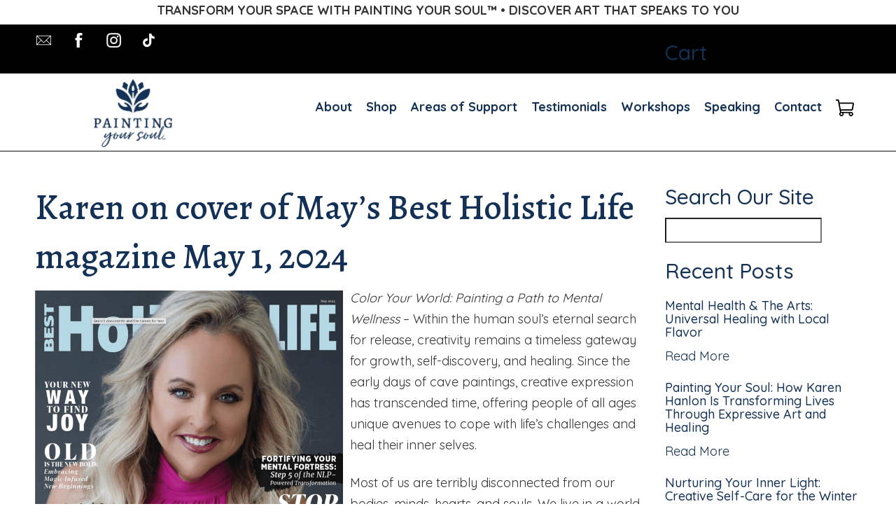

--- FILE ---
content_type: text/html; charset=UTF-8
request_url: https://paintingyoursoul.com/karen-hanlon-featured-in-best-holistic-life/
body_size: 53734
content:
<!doctype html>
<!--[if lt IE 7]> <html class="no-js ie6 oldie" lang="en-US"> <![endif]-->
<!--[if IE 7]>    <html class="no-js ie7 oldie" lang="en-US"> <![endif]-->
<!--[if IE 8]>    <html class="no-js ie8 oldie" lang="en-US"> <![endif]-->
<!--[if gt IE 8]><!--> <html lang="en-US"> <!--<![endif]-->
<head><meta charset="UTF-8" /><script>if(navigator.userAgent.match(/MSIE|Internet Explorer/i)||navigator.userAgent.match(/Trident\/7\..*?rv:11/i)){var href=document.location.href;if(!href.match(/[?&]nowprocket/)){if(href.indexOf("?")==-1){if(href.indexOf("#")==-1){document.location.href=href+"?nowprocket=1"}else{document.location.href=href.replace("#","?nowprocket=1#")}}else{if(href.indexOf("#")==-1){document.location.href=href+"&nowprocket=1"}else{document.location.href=href.replace("#","&nowprocket=1#")}}}}</script><script>(()=>{class RocketLazyLoadScripts{constructor(){this.v="2.0.4",this.userEvents=["keydown","keyup","mousedown","mouseup","mousemove","mouseover","mouseout","touchmove","touchstart","touchend","touchcancel","wheel","click","dblclick","input"],this.attributeEvents=["onblur","onclick","oncontextmenu","ondblclick","onfocus","onmousedown","onmouseenter","onmouseleave","onmousemove","onmouseout","onmouseover","onmouseup","onmousewheel","onscroll","onsubmit"]}async t(){this.i(),this.o(),/iP(ad|hone)/.test(navigator.userAgent)&&this.h(),this.u(),this.l(this),this.m(),this.k(this),this.p(this),this._(),await Promise.all([this.R(),this.L()]),this.lastBreath=Date.now(),this.S(this),this.P(),this.D(),this.O(),this.M(),await this.C(this.delayedScripts.normal),await this.C(this.delayedScripts.defer),await this.C(this.delayedScripts.async),await this.T(),await this.F(),await this.j(),await this.A(),window.dispatchEvent(new Event("rocket-allScriptsLoaded")),this.everythingLoaded=!0,this.lastTouchEnd&&await new Promise(t=>setTimeout(t,500-Date.now()+this.lastTouchEnd)),this.I(),this.H(),this.U(),this.W()}i(){this.CSPIssue=sessionStorage.getItem("rocketCSPIssue"),document.addEventListener("securitypolicyviolation",t=>{this.CSPIssue||"script-src-elem"!==t.violatedDirective||"data"!==t.blockedURI||(this.CSPIssue=!0,sessionStorage.setItem("rocketCSPIssue",!0))},{isRocket:!0})}o(){window.addEventListener("pageshow",t=>{this.persisted=t.persisted,this.realWindowLoadedFired=!0},{isRocket:!0}),window.addEventListener("pagehide",()=>{this.onFirstUserAction=null},{isRocket:!0})}h(){let t;function e(e){t=e}window.addEventListener("touchstart",e,{isRocket:!0}),window.addEventListener("touchend",function i(o){o.changedTouches[0]&&t.changedTouches[0]&&Math.abs(o.changedTouches[0].pageX-t.changedTouches[0].pageX)<10&&Math.abs(o.changedTouches[0].pageY-t.changedTouches[0].pageY)<10&&o.timeStamp-t.timeStamp<200&&(window.removeEventListener("touchstart",e,{isRocket:!0}),window.removeEventListener("touchend",i,{isRocket:!0}),"INPUT"===o.target.tagName&&"text"===o.target.type||(o.target.dispatchEvent(new TouchEvent("touchend",{target:o.target,bubbles:!0})),o.target.dispatchEvent(new MouseEvent("mouseover",{target:o.target,bubbles:!0})),o.target.dispatchEvent(new PointerEvent("click",{target:o.target,bubbles:!0,cancelable:!0,detail:1,clientX:o.changedTouches[0].clientX,clientY:o.changedTouches[0].clientY})),event.preventDefault()))},{isRocket:!0})}q(t){this.userActionTriggered||("mousemove"!==t.type||this.firstMousemoveIgnored?"keyup"===t.type||"mouseover"===t.type||"mouseout"===t.type||(this.userActionTriggered=!0,this.onFirstUserAction&&this.onFirstUserAction()):this.firstMousemoveIgnored=!0),"click"===t.type&&t.preventDefault(),t.stopPropagation(),t.stopImmediatePropagation(),"touchstart"===this.lastEvent&&"touchend"===t.type&&(this.lastTouchEnd=Date.now()),"click"===t.type&&(this.lastTouchEnd=0),this.lastEvent=t.type,t.composedPath&&t.composedPath()[0].getRootNode()instanceof ShadowRoot&&(t.rocketTarget=t.composedPath()[0]),this.savedUserEvents.push(t)}u(){this.savedUserEvents=[],this.userEventHandler=this.q.bind(this),this.userEvents.forEach(t=>window.addEventListener(t,this.userEventHandler,{passive:!1,isRocket:!0})),document.addEventListener("visibilitychange",this.userEventHandler,{isRocket:!0})}U(){this.userEvents.forEach(t=>window.removeEventListener(t,this.userEventHandler,{passive:!1,isRocket:!0})),document.removeEventListener("visibilitychange",this.userEventHandler,{isRocket:!0}),this.savedUserEvents.forEach(t=>{(t.rocketTarget||t.target).dispatchEvent(new window[t.constructor.name](t.type,t))})}m(){const t="return false",e=Array.from(this.attributeEvents,t=>"data-rocket-"+t),i="["+this.attributeEvents.join("],[")+"]",o="[data-rocket-"+this.attributeEvents.join("],[data-rocket-")+"]",s=(e,i,o)=>{o&&o!==t&&(e.setAttribute("data-rocket-"+i,o),e["rocket"+i]=new Function("event",o),e.setAttribute(i,t))};new MutationObserver(t=>{for(const n of t)"attributes"===n.type&&(n.attributeName.startsWith("data-rocket-")||this.everythingLoaded?n.attributeName.startsWith("data-rocket-")&&this.everythingLoaded&&this.N(n.target,n.attributeName.substring(12)):s(n.target,n.attributeName,n.target.getAttribute(n.attributeName))),"childList"===n.type&&n.addedNodes.forEach(t=>{if(t.nodeType===Node.ELEMENT_NODE)if(this.everythingLoaded)for(const i of[t,...t.querySelectorAll(o)])for(const t of i.getAttributeNames())e.includes(t)&&this.N(i,t.substring(12));else for(const e of[t,...t.querySelectorAll(i)])for(const t of e.getAttributeNames())this.attributeEvents.includes(t)&&s(e,t,e.getAttribute(t))})}).observe(document,{subtree:!0,childList:!0,attributeFilter:[...this.attributeEvents,...e]})}I(){this.attributeEvents.forEach(t=>{document.querySelectorAll("[data-rocket-"+t+"]").forEach(e=>{this.N(e,t)})})}N(t,e){const i=t.getAttribute("data-rocket-"+e);i&&(t.setAttribute(e,i),t.removeAttribute("data-rocket-"+e))}k(t){Object.defineProperty(HTMLElement.prototype,"onclick",{get(){return this.rocketonclick||null},set(e){this.rocketonclick=e,this.setAttribute(t.everythingLoaded?"onclick":"data-rocket-onclick","this.rocketonclick(event)")}})}S(t){function e(e,i){let o=e[i];e[i]=null,Object.defineProperty(e,i,{get:()=>o,set(s){t.everythingLoaded?o=s:e["rocket"+i]=o=s}})}e(document,"onreadystatechange"),e(window,"onload"),e(window,"onpageshow");try{Object.defineProperty(document,"readyState",{get:()=>t.rocketReadyState,set(e){t.rocketReadyState=e},configurable:!0}),document.readyState="loading"}catch(t){console.log("WPRocket DJE readyState conflict, bypassing")}}l(t){this.originalAddEventListener=EventTarget.prototype.addEventListener,this.originalRemoveEventListener=EventTarget.prototype.removeEventListener,this.savedEventListeners=[],EventTarget.prototype.addEventListener=function(e,i,o){o&&o.isRocket||!t.B(e,this)&&!t.userEvents.includes(e)||t.B(e,this)&&!t.userActionTriggered||e.startsWith("rocket-")||t.everythingLoaded?t.originalAddEventListener.call(this,e,i,o):(t.savedEventListeners.push({target:this,remove:!1,type:e,func:i,options:o}),"mouseenter"!==e&&"mouseleave"!==e||t.originalAddEventListener.call(this,e,t.savedUserEvents.push,o))},EventTarget.prototype.removeEventListener=function(e,i,o){o&&o.isRocket||!t.B(e,this)&&!t.userEvents.includes(e)||t.B(e,this)&&!t.userActionTriggered||e.startsWith("rocket-")||t.everythingLoaded?t.originalRemoveEventListener.call(this,e,i,o):t.savedEventListeners.push({target:this,remove:!0,type:e,func:i,options:o})}}J(t,e){this.savedEventListeners=this.savedEventListeners.filter(i=>{let o=i.type,s=i.target||window;return e!==o||t!==s||(this.B(o,s)&&(i.type="rocket-"+o),this.$(i),!1)})}H(){EventTarget.prototype.addEventListener=this.originalAddEventListener,EventTarget.prototype.removeEventListener=this.originalRemoveEventListener,this.savedEventListeners.forEach(t=>this.$(t))}$(t){t.remove?this.originalRemoveEventListener.call(t.target,t.type,t.func,t.options):this.originalAddEventListener.call(t.target,t.type,t.func,t.options)}p(t){let e;function i(e){return t.everythingLoaded?e:e.split(" ").map(t=>"load"===t||t.startsWith("load.")?"rocket-jquery-load":t).join(" ")}function o(o){function s(e){const s=o.fn[e];o.fn[e]=o.fn.init.prototype[e]=function(){return this[0]===window&&t.userActionTriggered&&("string"==typeof arguments[0]||arguments[0]instanceof String?arguments[0]=i(arguments[0]):"object"==typeof arguments[0]&&Object.keys(arguments[0]).forEach(t=>{const e=arguments[0][t];delete arguments[0][t],arguments[0][i(t)]=e})),s.apply(this,arguments),this}}if(o&&o.fn&&!t.allJQueries.includes(o)){const e={DOMContentLoaded:[],"rocket-DOMContentLoaded":[]};for(const t in e)document.addEventListener(t,()=>{e[t].forEach(t=>t())},{isRocket:!0});o.fn.ready=o.fn.init.prototype.ready=function(i){function s(){parseInt(o.fn.jquery)>2?setTimeout(()=>i.bind(document)(o)):i.bind(document)(o)}return"function"==typeof i&&(t.realDomReadyFired?!t.userActionTriggered||t.fauxDomReadyFired?s():e["rocket-DOMContentLoaded"].push(s):e.DOMContentLoaded.push(s)),o([])},s("on"),s("one"),s("off"),t.allJQueries.push(o)}e=o}t.allJQueries=[],o(window.jQuery),Object.defineProperty(window,"jQuery",{get:()=>e,set(t){o(t)}})}P(){const t=new Map;document.write=document.writeln=function(e){const i=document.currentScript,o=document.createRange(),s=i.parentElement;let n=t.get(i);void 0===n&&(n=i.nextSibling,t.set(i,n));const c=document.createDocumentFragment();o.setStart(c,0),c.appendChild(o.createContextualFragment(e)),s.insertBefore(c,n)}}async R(){return new Promise(t=>{this.userActionTriggered?t():this.onFirstUserAction=t})}async L(){return new Promise(t=>{document.addEventListener("DOMContentLoaded",()=>{this.realDomReadyFired=!0,t()},{isRocket:!0})})}async j(){return this.realWindowLoadedFired?Promise.resolve():new Promise(t=>{window.addEventListener("load",t,{isRocket:!0})})}M(){this.pendingScripts=[];this.scriptsMutationObserver=new MutationObserver(t=>{for(const e of t)e.addedNodes.forEach(t=>{"SCRIPT"!==t.tagName||t.noModule||t.isWPRocket||this.pendingScripts.push({script:t,promise:new Promise(e=>{const i=()=>{const i=this.pendingScripts.findIndex(e=>e.script===t);i>=0&&this.pendingScripts.splice(i,1),e()};t.addEventListener("load",i,{isRocket:!0}),t.addEventListener("error",i,{isRocket:!0}),setTimeout(i,1e3)})})})}),this.scriptsMutationObserver.observe(document,{childList:!0,subtree:!0})}async F(){await this.X(),this.pendingScripts.length?(await this.pendingScripts[0].promise,await this.F()):this.scriptsMutationObserver.disconnect()}D(){this.delayedScripts={normal:[],async:[],defer:[]},document.querySelectorAll("script[type$=rocketlazyloadscript]").forEach(t=>{t.hasAttribute("data-rocket-src")?t.hasAttribute("async")&&!1!==t.async?this.delayedScripts.async.push(t):t.hasAttribute("defer")&&!1!==t.defer||"module"===t.getAttribute("data-rocket-type")?this.delayedScripts.defer.push(t):this.delayedScripts.normal.push(t):this.delayedScripts.normal.push(t)})}async _(){await this.L();let t=[];document.querySelectorAll("script[type$=rocketlazyloadscript][data-rocket-src]").forEach(e=>{let i=e.getAttribute("data-rocket-src");if(i&&!i.startsWith("data:")){i.startsWith("//")&&(i=location.protocol+i);try{const o=new URL(i).origin;o!==location.origin&&t.push({src:o,crossOrigin:e.crossOrigin||"module"===e.getAttribute("data-rocket-type")})}catch(t){}}}),t=[...new Map(t.map(t=>[JSON.stringify(t),t])).values()],this.Y(t,"preconnect")}async G(t){if(await this.K(),!0!==t.noModule||!("noModule"in HTMLScriptElement.prototype))return new Promise(e=>{let i;function o(){(i||t).setAttribute("data-rocket-status","executed"),e()}try{if(navigator.userAgent.includes("Firefox/")||""===navigator.vendor||this.CSPIssue)i=document.createElement("script"),[...t.attributes].forEach(t=>{let e=t.nodeName;"type"!==e&&("data-rocket-type"===e&&(e="type"),"data-rocket-src"===e&&(e="src"),i.setAttribute(e,t.nodeValue))}),t.text&&(i.text=t.text),t.nonce&&(i.nonce=t.nonce),i.hasAttribute("src")?(i.addEventListener("load",o,{isRocket:!0}),i.addEventListener("error",()=>{i.setAttribute("data-rocket-status","failed-network"),e()},{isRocket:!0}),setTimeout(()=>{i.isConnected||e()},1)):(i.text=t.text,o()),i.isWPRocket=!0,t.parentNode.replaceChild(i,t);else{const i=t.getAttribute("data-rocket-type"),s=t.getAttribute("data-rocket-src");i?(t.type=i,t.removeAttribute("data-rocket-type")):t.removeAttribute("type"),t.addEventListener("load",o,{isRocket:!0}),t.addEventListener("error",i=>{this.CSPIssue&&i.target.src.startsWith("data:")?(console.log("WPRocket: CSP fallback activated"),t.removeAttribute("src"),this.G(t).then(e)):(t.setAttribute("data-rocket-status","failed-network"),e())},{isRocket:!0}),s?(t.fetchPriority="high",t.removeAttribute("data-rocket-src"),t.src=s):t.src="data:text/javascript;base64,"+window.btoa(unescape(encodeURIComponent(t.text)))}}catch(i){t.setAttribute("data-rocket-status","failed-transform"),e()}});t.setAttribute("data-rocket-status","skipped")}async C(t){const e=t.shift();return e?(e.isConnected&&await this.G(e),this.C(t)):Promise.resolve()}O(){this.Y([...this.delayedScripts.normal,...this.delayedScripts.defer,...this.delayedScripts.async],"preload")}Y(t,e){this.trash=this.trash||[];let i=!0;var o=document.createDocumentFragment();t.forEach(t=>{const s=t.getAttribute&&t.getAttribute("data-rocket-src")||t.src;if(s&&!s.startsWith("data:")){const n=document.createElement("link");n.href=s,n.rel=e,"preconnect"!==e&&(n.as="script",n.fetchPriority=i?"high":"low"),t.getAttribute&&"module"===t.getAttribute("data-rocket-type")&&(n.crossOrigin=!0),t.crossOrigin&&(n.crossOrigin=t.crossOrigin),t.integrity&&(n.integrity=t.integrity),t.nonce&&(n.nonce=t.nonce),o.appendChild(n),this.trash.push(n),i=!1}}),document.head.appendChild(o)}W(){this.trash.forEach(t=>t.remove())}async T(){try{document.readyState="interactive"}catch(t){}this.fauxDomReadyFired=!0;try{await this.K(),this.J(document,"readystatechange"),document.dispatchEvent(new Event("rocket-readystatechange")),await this.K(),document.rocketonreadystatechange&&document.rocketonreadystatechange(),await this.K(),this.J(document,"DOMContentLoaded"),document.dispatchEvent(new Event("rocket-DOMContentLoaded")),await this.K(),this.J(window,"DOMContentLoaded"),window.dispatchEvent(new Event("rocket-DOMContentLoaded"))}catch(t){console.error(t)}}async A(){try{document.readyState="complete"}catch(t){}try{await this.K(),this.J(document,"readystatechange"),document.dispatchEvent(new Event("rocket-readystatechange")),await this.K(),document.rocketonreadystatechange&&document.rocketonreadystatechange(),await this.K(),this.J(window,"load"),window.dispatchEvent(new Event("rocket-load")),await this.K(),window.rocketonload&&window.rocketonload(),await this.K(),this.allJQueries.forEach(t=>t(window).trigger("rocket-jquery-load")),await this.K(),this.J(window,"pageshow");const t=new Event("rocket-pageshow");t.persisted=this.persisted,window.dispatchEvent(t),await this.K(),window.rocketonpageshow&&window.rocketonpageshow({persisted:this.persisted})}catch(t){console.error(t)}}async K(){Date.now()-this.lastBreath>45&&(await this.X(),this.lastBreath=Date.now())}async X(){return document.hidden?new Promise(t=>setTimeout(t)):new Promise(t=>requestAnimationFrame(t))}B(t,e){return e===document&&"readystatechange"===t||(e===document&&"DOMContentLoaded"===t||(e===window&&"DOMContentLoaded"===t||(e===window&&"load"===t||e===window&&"pageshow"===t)))}static run(){(new RocketLazyLoadScripts).t()}}RocketLazyLoadScripts.run()})();</script>
	<link rel="shortcut" href="https://paintingyoursoul.com/wp-content/uploads/2022/11/favicon.png" type="image/x-icon" />
<link rel="shortcut icon" href="https://paintingyoursoul.com/wp-content/uploads/2022/11/favicon.png" type="image/x-icon" />
	<meta http-equiv="X-UA-Compatible" content="IE=edge,chrome=1">
	
	<meta name="viewport" content="width=device-width, minimum-scale=1.0, initial-scale=1.0, maximum-scale=4.0, user-scalable=yes" />	<link rel="alternate" type="application/rss+xml" title="Painting Your Soul RSS2 Feed" href="https://paintingyoursoul.com/feed/" />
	<link rel="pingback" href="https://paintingyoursoul.com/xmlrpc.php" />
	<title>Karen on cover of May&#039;s Best Holistic Life magazine  May 1, 2024 - Painting Your Soul</title>
<style id="rocket-critical-css">ul{box-sizing:border-box}.entry-content{counter-reset:footnotes}:root{--wp--preset--font-size--normal:16px;--wp--preset--font-size--huge:42px}:root{--woocommerce:#720eec;--wc-green:#7ad03a;--wc-red:#a00;--wc-orange:#ffba00;--wc-blue:#2ea2cc;--wc-primary:#720eec;--wc-primary-text:#fcfbfe;--wc-secondary:#e9e6ed;--wc-secondary-text:#515151;--wc-highlight:#958e09;--wc-highligh-text:white;--wc-content-bg:#fff;--wc-subtext:#767676;--wc-form-border-color:rgba(32, 7, 7, 0.8);--wc-form-border-radius:4px;--wc-form-border-width:1px}:root{--woocommerce:#720eec;--wc-green:#7ad03a;--wc-red:#a00;--wc-orange:#ffba00;--wc-blue:#2ea2cc;--wc-primary:#720eec;--wc-primary-text:#fcfbfe;--wc-secondary:#e9e6ed;--wc-secondary-text:#515151;--wc-highlight:#958e09;--wc-highligh-text:white;--wc-content-bg:#fff;--wc-subtext:#767676;--wc-form-border-color:rgba(32, 7, 7, 0.8);--wc-form-border-radius:4px;--wc-form-border-width:1px}.clear{clear:both}:root{--affwp-creative-preview-width:10rem;--affwp-card-padding:1.5rem}.ddsmoothmenuh{width:100%;float:left}.ddsmoothmenuh ul{z-index:100;margin:0;padding:0;list-style-type:none;float:right}.ddsmoothmenuh ul li{position:relative;display:inline;float:left}.ddsmoothmenuh ul li a{display:block;padding:8px 10px;text-decoration:none}.ddsmoothmenuh ul li ul{position:absolute;left:0;display:none;visibility:hidden}.ddsmoothmenuh ul li ul li{display:list-item;float:none}.ddsmoothmenuh ul li ul li a{padding:5px;margin:0;border-top-width:0}.theme-ultimatum{position:relative}.sidr{top:0;height:100%;z-index:999999;width:260px;overflow-x:none;overflow-y:auto}.sidr{display:none;position:absolute;position:fixed;font-size:15px;background:#f8f8f8;color:#333;-webkit-box-shadow:inset 0 0 5px 5px #ebebeb;-moz-box-shadow:inset 0 0 5px 5px #ebebeb;box-shadow:inset 0 0 5px 5px #ebebeb}.sidr.left{left:-260px;right:auto}.sidr ul{display:block;margin:0 0 15px;padding:0;border-top:1px solid #dfdfdf;border-bottom:1px solid #fff}.sidr ul li{display:block;margin:0;line-height:48px;border-top:1px solid #fff;border-bottom:1px solid #dfdfdf}.sidr ul li ul,.sidr ul li ul li:last-child{border-bottom:none}.sidr ul li a{padding:0 15px;display:block;text-decoration:none;color:#333}.sidr ul li ul{margin:0}.sidr ul li ul li{line-height:40px;font-size:13px}.sidr ul li ul li a{color:rgba(51,51,51,.8);padding-left:30px}html{font-family:sans-serif;-ms-text-size-adjust:100%;-webkit-text-size-adjust:100%}body{margin:0}article,header{display:block}a{background-color:transparent}strong{font-weight:bold}h1{font-size:2em;margin:0.67em 0}img{border:0}*{-webkit-box-sizing:border-box;-moz-box-sizing:border-box;box-sizing:border-box}*:before,*:after{-webkit-box-sizing:border-box;-moz-box-sizing:border-box;box-sizing:border-box}html{font-size:10px}body{font-family:"Helvetica Neue",Helvetica,Arial,sans-serif;font-size:14px;line-height:1.42857143;color:#333333;background-color:#ffffff}a{color:#337ab7;text-decoration:none}img{vertical-align:middle}h1,h2,h3{font-family:inherit;font-weight:500;line-height:1.1;color:inherit}h1,h2,h3{margin-top:20px;margin-bottom:10px}h1{font-size:36px}h2{font-size:30px}h3{font-size:24px}p{margin:0 0 10px}ul{margin-top:0;margin-bottom:10px}ul ul{margin-bottom:0}.container{margin-right:auto;margin-left:auto;padding-left:10px;padding-right:10px}@media (min-width:768px){.container{width:744px}}@media (min-width:992px){.container{width:960px}}@media (min-width:1200px){.container{width:1200px}}.row{margin-left:-10px;margin-right:-10px}.col-md-3,.col-md-9,.col-md-12{position:relative;min-height:1px;padding-left:10px;padding-right:10px}@media (min-width:992px){.col-md-3,.col-md-9,.col-md-12{float:left}.col-md-12{width:100%}.col-md-9{width:75%}.col-md-3{width:25%}}.clearfix:before,.clearfix:after,.container:before,.container:after,.row:before,.row:after{content:" ";display:table}.clearfix:after,.container:after,.row:after{clear:both}@-ms-viewport{width:device-width}.ultimatum-responsive-menu{display:none}.widget ul{list-style:none}body{background-color:#ffffff;background-repeat:repeat;background-position:top left;font-family:"Quicksand",Arial,sans-serif;font-weight:normal;font-size:18px;line-height:30px}h1{font-family:"Alegreya",Arial,sans-serif;font-size:50px;line-height:70px;color:#133156}h2{font-family:"Alegreya",Arial,sans-serif;font-size:40px;line-height:60px;color:#133156}h3{font-size:30px;line-height:40px;color:#133156}a{text-decoration:none;color:#133156}.ddsmoothmenuh ul li ul{width:250px}.ddsmoothmenuh ul li ul.sub-menu li,.ddsmoothmenuh ul li ul.sub-menu li a{background-color:#ffffff}.ddsmoothmenuh ul li a:link,.ddsmoothmenuh ul li a:visited{font-weight:bold;font-size:18px;line-height:24px}.ddsmoothmenuh ul li ul li a:link,.ddsmoothmenuh ul li ul li a:visited{font-weight:bold;font-size:18px;line-height:24px}.vc_row:after,.vc_row:before{content:" ";display:table}.vc_row:after{clear:both}.vc_column_container{width:100%}.vc_row{margin-left:-15px;margin-right:-15px}.vc_col-sm-12{box-sizing:border-box;min-height:1px;padding-left:15px;padding-right:15px;position:relative}@media (min-width:768px){.vc_col-sm-12{float:left}.vc_col-sm-12{width:100%}}#content .wpb_text_column :last-child,.wpb_text_column :last-child{margin-bottom:0}.wpb_content_element{margin-bottom:35px}.wpb-content-wrapper{border:none;display:block;margin:0;overflow:unset;padding:0}.vc_column-inner:after,.vc_column-inner:before{content:" ";display:table}.vc_column-inner:after{clear:both}.vc_column_container{padding-left:0;padding-right:0}.vc_column_container>.vc_column-inner{box-sizing:border-box;padding-left:15px;padding-right:15px;width:100%}.wpb_wrapper{height:100%}#wrapper-22{z-index:-91;position:relative}#wrapper-24{z-index:1;position:relative}#wrapper-25{z-index:9999999;padding-top:8px;position:relative}#col-25-2{padding-top:20px}-->#wrapper-24{background-color:#000000}#wrapper-17{border-top:2px solid grey;padding-top:24px}.social p{margin-bottom:6px;margin-top:6px}</style>
		<meta name='robots' content='index, follow, max-image-preview:large, max-snippet:-1, max-video-preview:-1' />

<!-- Google Tag Manager for WordPress by gtm4wp.com -->
<script data-cfasync="false" data-pagespeed-no-defer>
	var gtm4wp_datalayer_name = "dataLayer";
	var dataLayer = dataLayer || [];
</script>
<!-- End Google Tag Manager for WordPress by gtm4wp.com -->
	<!-- This site is optimized with the Yoast SEO plugin v26.8 - https://yoast.com/product/yoast-seo-wordpress/ -->
	<link rel="canonical" href="https://paintingyoursoul.com/karen-hanlon-featured-in-best-holistic-life/" />
	<meta property="og:locale" content="en_US" />
	<meta property="og:type" content="article" />
	<meta property="og:title" content="Karen on cover of May&#039;s Best Holistic Life magazine  May 1, 2024 - Painting Your Soul" />
	<meta property="og:description" content="Color Your World: Painting a Path to Mental Wellness – Within the human soul’s eternal search for release, creativity remains a timeless gateway for growth, self-discovery, and healing. Since the early days of cave paintings, creative expression has transcended time, offering people of all ages unique avenues to cope with life’s challenges and heal their inner selves. Most of us are terribly disconnected from our bodies, minds, hearts, and souls. We live in a world that encourages us to be externally focused and outwardly driven. But self-love is about consciously directing some of that energy inwardly. Personal journeys like mine can be deeply transformative. After 22 years of marriage and two children, a sudden divorce shattered my world. Amid this upheaval, painting and journaling became part of my lifeline, deepening my connection to my true, inner self and providing me a sanctuary of peace and solace. Several years of creative exploration — painting, journaling, meditating and building a healing formula — led me to create workshops and share my process with others. Over time, the demand for my unique art therapy workshops grew, expanding into diverse settings such as corporate environments and hospitals. What started with a simple delivery of art supplies in a box to a terminally ill friend in the hospital has turned into a dream come true — my own thriving business, Painting Your Soul, where lives are impacted daily. Even before my personal crisis, I always recognized the phenomenal power of creativity as a means of self-discovery and healing. As I worked through my own and others’ mental battles through workshops, I learned that holistic art therapy can provide the perfect “spa day for the soul.” Picture it: a blank canvas on an easel, a person leaving behind judgments and fears to dive deep, a journal for penning innermost thoughts, headphones for meditation, and a selection of paints and brushes that invoke a heartfelt, inner connection. This unique form of holistic art therapy has emerged as a powerful tool to address mental health issues, lifelong addictions, grief and loss, and providing solace to hospice patients. It’s also proven invaluable for those who have experienced post-traumatic stress (PTSD) or trauma. I’ve witnessed how it has transformed the lives of people facing each of these challenges, from nonprofits in California and Florida to individuals in health care, business administrators, corporations, church groups, and schools. The impact has been nothing short of profound. May: My Month of Significance May is a month of significance, marked by Mental Health Awareness Month, National Women’s Health Awareness Month, Mother’s Day, and the renewal of spring. For me, it carries deep personal reflections — as May represents my birth month intertwined with profound personal transitions of years past. During that transitional period in my life when my familiar world vanished, I painted my way through an agonizing, seemingly endless journey of healing and self-discovery. Yet creativity became my lifeline amid the turmoil. Today, with some distance from that difficult chapter of my life, I find myself on the other side of my path of growth. I’ve gained valuable wisdom to guide me forward with purpose. When someone asked me, “Karen, what do you value most from your experience?” I said “Perseverance.” Perseverance, a trait drilled into me from childhood, kept me going, no matter how hard the journey. By rebuilding myself and sticking to my own path of healing — expression through painting — I laid the foundation of a new chapter. My foundation is built on letting go of past pains, using hardships as stepping stones. With understanding, I see that what happened was ‘for’ me, not ‘to’ me; it brought growth amid difficulties. I have moved to a better place through forgiving and finding gratitude. By releasing attachments to past struggles, I transformed suffering into wisdom. The choice of acceptance and appreciation has paved the way for inner peace and compassion. This experience led me to develop Painting Your Soul — a unique mental health recovery process through which I gratefully guide others to inner healing through creative expression. Cracking Open the World of Creativity I now look at things from a new perspective going forward. I realize the self-awareness and growth I went through would never have happened without my journey. As Cynthia Occelli wrote, “For a seed to achieve its greatest expression, it must come completely undone. The shell cracks, its insides come out and everything changes. To someone who doesn’t understand growth, it would look like complete destruction.” My life experience cracked me open in this way. Taking the tools I’ve built and sharing my experience has less to do with what happened to me, and more with having something to help others open up to find out who they really are. I come in now with authenticity, perseverance, intensity, and love. My life experience was far from ordinary, and I had few tools to cope. I lost my identity, direction, and power, leaving me a mere shell of my former self. Painting and journaling and my faith became my sanctuary, offering me peace and solace. Despite lacking artistic talent or a passion for writing, the more I practiced journaling, the more I realized it was becoming a huge emotional release for me, a means to express my feelings in ways I couldn’t otherwise. Painting, too, proved healing, a form of communication through color, a way to connect profoundly with myself. It became my new language. I’d journal before and after painting, gaining valuable insights. Over time, I integrated essential oils to alleviate anxiety. I also recited positive affirmations to start each day (I put them on my mirror) and I meditated to relax before painting. Once I started painting, worries melted away. I entered a dreamlike state, free from thought — simply being and expressing. I had unwittingly created a powerful self-healing tool I could continually rely on. The Healing Potential of Creative Expression Research continually shows the impact of creative activities on reducing stress and benefitting" />
	<meta property="og:url" content="https://paintingyoursoul.com/karen-hanlon-featured-in-best-holistic-life/" />
	<meta property="og:site_name" content="Painting Your Soul" />
	<meta property="article:published_time" content="2024-05-06T19:52:06+00:00" />
	<meta property="article:modified_time" content="2024-06-04T03:30:12+00:00" />
	<meta property="og:image" content="https://paintingyoursoul.com/wp-content/uploads/2024/05/holisticlife-367x475.png" />
	<meta property="og:image:width" content="367" />
	<meta property="og:image:height" content="475" />
	<meta property="og:image:type" content="image/png" />
	<meta name="author" content="Steve Mitchell" />
	<meta name="twitter:card" content="summary_large_image" />
	<meta name="twitter:label1" content="Written by" />
	<meta name="twitter:data1" content="Steve Mitchell" />
	<meta name="twitter:label2" content="Est. reading time" />
	<meta name="twitter:data2" content="10 minutes" />
	<script type="application/ld+json" class="yoast-schema-graph">{"@context":"https://schema.org","@graph":[{"@type":"Article","@id":"https://paintingyoursoul.com/karen-hanlon-featured-in-best-holistic-life/#article","isPartOf":{"@id":"https://paintingyoursoul.com/karen-hanlon-featured-in-best-holistic-life/"},"author":{"name":"Steve Mitchell","@id":"https://paintingyoursoul.com/#/schema/person/e44df3afc2b560bdf3da2b2c6be05734"},"headline":"Karen on cover of May&#8217;s Best Holistic Life magazine May 1, 2024","datePublished":"2024-05-06T19:52:06+00:00","dateModified":"2024-06-04T03:30:12+00:00","mainEntityOfPage":{"@id":"https://paintingyoursoul.com/karen-hanlon-featured-in-best-holistic-life/"},"wordCount":2051,"commentCount":0,"publisher":{"@id":"https://paintingyoursoul.com/#organization"},"image":{"@id":"https://paintingyoursoul.com/karen-hanlon-featured-in-best-holistic-life/#primaryimage"},"thumbnailUrl":"https://paintingyoursoul.com/wp-content/uploads/2024/05/holisticlife.png","articleSection":["Karen's Articles"],"inLanguage":"en-US","potentialAction":[{"@type":"CommentAction","name":"Comment","target":["https://paintingyoursoul.com/karen-hanlon-featured-in-best-holistic-life/#respond"]}]},{"@type":"WebPage","@id":"https://paintingyoursoul.com/karen-hanlon-featured-in-best-holistic-life/","url":"https://paintingyoursoul.com/karen-hanlon-featured-in-best-holistic-life/","name":"Karen on cover of May's Best Holistic Life magazine May 1, 2024 - Painting Your Soul","isPartOf":{"@id":"https://paintingyoursoul.com/#website"},"primaryImageOfPage":{"@id":"https://paintingyoursoul.com/karen-hanlon-featured-in-best-holistic-life/#primaryimage"},"image":{"@id":"https://paintingyoursoul.com/karen-hanlon-featured-in-best-holistic-life/#primaryimage"},"thumbnailUrl":"https://paintingyoursoul.com/wp-content/uploads/2024/05/holisticlife.png","datePublished":"2024-05-06T19:52:06+00:00","dateModified":"2024-06-04T03:30:12+00:00","breadcrumb":{"@id":"https://paintingyoursoul.com/karen-hanlon-featured-in-best-holistic-life/#breadcrumb"},"inLanguage":"en-US","potentialAction":[{"@type":"ReadAction","target":["https://paintingyoursoul.com/karen-hanlon-featured-in-best-holistic-life/"]}]},{"@type":"ImageObject","inLanguage":"en-US","@id":"https://paintingyoursoul.com/karen-hanlon-featured-in-best-holistic-life/#primaryimage","url":"https://paintingyoursoul.com/wp-content/uploads/2024/05/holisticlife.png","contentUrl":"https://paintingyoursoul.com/wp-content/uploads/2024/05/holisticlife.png","width":1583,"height":2048},{"@type":"BreadcrumbList","@id":"https://paintingyoursoul.com/karen-hanlon-featured-in-best-holistic-life/#breadcrumb","itemListElement":[{"@type":"ListItem","position":1,"name":"Home","item":"https://paintingyoursoul.com/"},{"@type":"ListItem","position":2,"name":"Karen on cover of May&#8217;s Best Holistic Life magazine May 1, 2024"}]},{"@type":"WebSite","@id":"https://paintingyoursoul.com/#website","url":"https://paintingyoursoul.com/","name":"Painting Your Soul","description":"Harness Your Creative Side and Heal","publisher":{"@id":"https://paintingyoursoul.com/#organization"},"potentialAction":[{"@type":"SearchAction","target":{"@type":"EntryPoint","urlTemplate":"https://paintingyoursoul.com/?s={search_term_string}"},"query-input":{"@type":"PropertyValueSpecification","valueRequired":true,"valueName":"search_term_string"}}],"inLanguage":"en-US"},{"@type":"Organization","@id":"https://paintingyoursoul.com/#organization","name":"Painting Your Soul","url":"https://paintingyoursoul.com/","logo":{"@type":"ImageObject","inLanguage":"en-US","@id":"https://paintingyoursoul.com/#/schema/logo/image/","url":"https://paintingyoursoul.com/wp-content/uploads/2022/09/Soul-Care_logo.png","contentUrl":"https://paintingyoursoul.com/wp-content/uploads/2022/09/Soul-Care_logo.png","width":417,"height":86,"caption":"Painting Your Soul"},"image":{"@id":"https://paintingyoursoul.com/#/schema/logo/image/"}},{"@type":"Person","@id":"https://paintingyoursoul.com/#/schema/person/e44df3afc2b560bdf3da2b2c6be05734","name":"Steve Mitchell","image":{"@type":"ImageObject","inLanguage":"en-US","@id":"https://paintingyoursoul.com/#/schema/person/image/","url":"https://secure.gravatar.com/avatar/244b63c3abe8b063eb0aab0a05b8743a840c8d5aa0138ad57068f2e663c07690?s=96&d=mm&r=g","contentUrl":"https://secure.gravatar.com/avatar/244b63c3abe8b063eb0aab0a05b8743a840c8d5aa0138ad57068f2e663c07690?s=96&d=mm&r=g","caption":"Steve Mitchell"},"sameAs":["https://paintingyoursoul.com"],"url":"https://paintingyoursoul.com/author/steve-mitchell/"}]}</script>
	<!-- / Yoast SEO plugin. -->


<link rel='dns-prefetch' href='//js.retainful.com' />
<link rel='dns-prefetch' href='//capi-automation.s3.us-east-2.amazonaws.com' />
<link rel='dns-prefetch' href='//www.googletagmanager.com' />
<link rel="alternate" type="application/rss+xml" title="Painting Your Soul &raquo; Karen on cover of May&#8217;s Best Holistic Life magazine   May 1, 2024 Comments Feed" href="https://paintingyoursoul.com/karen-hanlon-featured-in-best-holistic-life/feed/" />
<link rel="alternate" title="oEmbed (JSON)" type="application/json+oembed" href="https://paintingyoursoul.com/wp-json/oembed/1.0/embed?url=https%3A%2F%2Fpaintingyoursoul.com%2Fkaren-hanlon-featured-in-best-holistic-life%2F" />
<link rel="alternate" title="oEmbed (XML)" type="text/xml+oembed" href="https://paintingyoursoul.com/wp-json/oembed/1.0/embed?url=https%3A%2F%2Fpaintingyoursoul.com%2Fkaren-hanlon-featured-in-best-holistic-life%2F&#038;format=xml" />
<style id="wp-img-auto-sizes-contain-inline-css" type="text/css" data-ccwp-cc-type="text/css">
img:is([sizes=auto i],[sizes^="auto," i]){contain-intrinsic-size:3000px 1500px}
/*# sourceURL=wp-img-auto-sizes-contain-inline-css */
</style>
<style id="wp-emoji-styles-inline-css" type="text/css" data-ccwp-cc-type="text/css">

	img.wp-smiley, img.emoji {
		display: inline !important;
		border: none !important;
		box-shadow: none !important;
		height: 1em !important;
		width: 1em !important;
		margin: 0 0.07em !important;
		vertical-align: -0.1em !important;
		background: none !important;
		padding: 0 !important;
	}
/*# sourceURL=wp-emoji-styles-inline-css */
</style>
<style id="wp-block-library-inline-css" type="text/css" data-ccwp-cc-type="text/css">
:root{--wp-block-synced-color:#7a00df;--wp-block-synced-color--rgb:122,0,223;--wp-bound-block-color:var(--wp-block-synced-color);--wp-editor-canvas-background:#ddd;--wp-admin-theme-color:#007cba;--wp-admin-theme-color--rgb:0,124,186;--wp-admin-theme-color-darker-10:#006ba1;--wp-admin-theme-color-darker-10--rgb:0,107,160.5;--wp-admin-theme-color-darker-20:#005a87;--wp-admin-theme-color-darker-20--rgb:0,90,135;--wp-admin-border-width-focus:2px}@media (min-resolution:192dpi){:root{--wp-admin-border-width-focus:1.5px}}.wp-element-button{cursor:pointer}:root .has-very-light-gray-background-color{background-color:#eee}:root .has-very-dark-gray-background-color{background-color:#313131}:root .has-very-light-gray-color{color:#eee}:root .has-very-dark-gray-color{color:#313131}:root .has-vivid-green-cyan-to-vivid-cyan-blue-gradient-background{background:linear-gradient(135deg,#00d084,#0693e3)}:root .has-purple-crush-gradient-background{background:linear-gradient(135deg,#34e2e4,#4721fb 50%,#ab1dfe)}:root .has-hazy-dawn-gradient-background{background:linear-gradient(135deg,#faaca8,#dad0ec)}:root .has-subdued-olive-gradient-background{background:linear-gradient(135deg,#fafae1,#67a671)}:root .has-atomic-cream-gradient-background{background:linear-gradient(135deg,#fdd79a,#004a59)}:root .has-nightshade-gradient-background{background:linear-gradient(135deg,#330968,#31cdcf)}:root .has-midnight-gradient-background{background:linear-gradient(135deg,#020381,#2874fc)}:root{--wp--preset--font-size--normal:16px;--wp--preset--font-size--huge:42px}.has-regular-font-size{font-size:1em}.has-larger-font-size{font-size:2.625em}.has-normal-font-size{font-size:var(--wp--preset--font-size--normal)}.has-huge-font-size{font-size:var(--wp--preset--font-size--huge)}.has-text-align-center{text-align:center}.has-text-align-left{text-align:left}.has-text-align-right{text-align:right}.has-fit-text{white-space:nowrap!important}#end-resizable-editor-section{display:none}.aligncenter{clear:both}.items-justified-left{justify-content:flex-start}.items-justified-center{justify-content:center}.items-justified-right{justify-content:flex-end}.items-justified-space-between{justify-content:space-between}.screen-reader-text{border:0;clip-path:inset(50%);height:1px;margin:-1px;overflow:hidden;padding:0;position:absolute;width:1px;word-wrap:normal!important}.screen-reader-text:focus{background-color:#ddd;clip-path:none;color:#444;display:block;font-size:1em;height:auto;left:5px;line-height:normal;padding:15px 23px 14px;text-decoration:none;top:5px;width:auto;z-index:100000}html :where(.has-border-color){border-style:solid}html :where([style*=border-top-color]){border-top-style:solid}html :where([style*=border-right-color]){border-right-style:solid}html :where([style*=border-bottom-color]){border-bottom-style:solid}html :where([style*=border-left-color]){border-left-style:solid}html :where([style*=border-width]){border-style:solid}html :where([style*=border-top-width]){border-top-style:solid}html :where([style*=border-right-width]){border-right-style:solid}html :where([style*=border-bottom-width]){border-bottom-style:solid}html :where([style*=border-left-width]){border-left-style:solid}html :where(img[class*=wp-image-]){height:auto;max-width:100%}:where(figure){margin:0 0 1em}html :where(.is-position-sticky){--wp-admin--admin-bar--position-offset:var(--wp-admin--admin-bar--height,0px)}@media screen and (max-width:600px){html :where(.is-position-sticky){--wp-admin--admin-bar--position-offset:0px}}

/*# sourceURL=wp-block-library-inline-css */
</style><link data-minify="1" rel='preload'  href='https://paintingyoursoul.com/wp-content/cache/min/1/wp-content/plugins/woocommerce/assets/client/blocks/wc-blocks.css?ver=1761162993' data-rocket-async="style" as="style" onload="this.onload=null;this.rel='stylesheet'" onerror="this.removeAttribute('data-rocket-async')"  type='text/css' media='all' />
<style id="global-styles-inline-css" type="text/css" data-ccwp-cc-type="text/css">
:root{--wp--preset--aspect-ratio--square: 1;--wp--preset--aspect-ratio--4-3: 4/3;--wp--preset--aspect-ratio--3-4: 3/4;--wp--preset--aspect-ratio--3-2: 3/2;--wp--preset--aspect-ratio--2-3: 2/3;--wp--preset--aspect-ratio--16-9: 16/9;--wp--preset--aspect-ratio--9-16: 9/16;--wp--preset--color--black: #000000;--wp--preset--color--cyan-bluish-gray: #abb8c3;--wp--preset--color--white: #ffffff;--wp--preset--color--pale-pink: #f78da7;--wp--preset--color--vivid-red: #cf2e2e;--wp--preset--color--luminous-vivid-orange: #ff6900;--wp--preset--color--luminous-vivid-amber: #fcb900;--wp--preset--color--light-green-cyan: #7bdcb5;--wp--preset--color--vivid-green-cyan: #00d084;--wp--preset--color--pale-cyan-blue: #8ed1fc;--wp--preset--color--vivid-cyan-blue: #0693e3;--wp--preset--color--vivid-purple: #9b51e0;--wp--preset--gradient--vivid-cyan-blue-to-vivid-purple: linear-gradient(135deg,rgb(6,147,227) 0%,rgb(155,81,224) 100%);--wp--preset--gradient--light-green-cyan-to-vivid-green-cyan: linear-gradient(135deg,rgb(122,220,180) 0%,rgb(0,208,130) 100%);--wp--preset--gradient--luminous-vivid-amber-to-luminous-vivid-orange: linear-gradient(135deg,rgb(252,185,0) 0%,rgb(255,105,0) 100%);--wp--preset--gradient--luminous-vivid-orange-to-vivid-red: linear-gradient(135deg,rgb(255,105,0) 0%,rgb(207,46,46) 100%);--wp--preset--gradient--very-light-gray-to-cyan-bluish-gray: linear-gradient(135deg,rgb(238,238,238) 0%,rgb(169,184,195) 100%);--wp--preset--gradient--cool-to-warm-spectrum: linear-gradient(135deg,rgb(74,234,220) 0%,rgb(151,120,209) 20%,rgb(207,42,186) 40%,rgb(238,44,130) 60%,rgb(251,105,98) 80%,rgb(254,248,76) 100%);--wp--preset--gradient--blush-light-purple: linear-gradient(135deg,rgb(255,206,236) 0%,rgb(152,150,240) 100%);--wp--preset--gradient--blush-bordeaux: linear-gradient(135deg,rgb(254,205,165) 0%,rgb(254,45,45) 50%,rgb(107,0,62) 100%);--wp--preset--gradient--luminous-dusk: linear-gradient(135deg,rgb(255,203,112) 0%,rgb(199,81,192) 50%,rgb(65,88,208) 100%);--wp--preset--gradient--pale-ocean: linear-gradient(135deg,rgb(255,245,203) 0%,rgb(182,227,212) 50%,rgb(51,167,181) 100%);--wp--preset--gradient--electric-grass: linear-gradient(135deg,rgb(202,248,128) 0%,rgb(113,206,126) 100%);--wp--preset--gradient--midnight: linear-gradient(135deg,rgb(2,3,129) 0%,rgb(40,116,252) 100%);--wp--preset--font-size--small: 13px;--wp--preset--font-size--medium: 20px;--wp--preset--font-size--large: 36px;--wp--preset--font-size--x-large: 42px;--wp--preset--spacing--20: 0.44rem;--wp--preset--spacing--30: 0.67rem;--wp--preset--spacing--40: 1rem;--wp--preset--spacing--50: 1.5rem;--wp--preset--spacing--60: 2.25rem;--wp--preset--spacing--70: 3.38rem;--wp--preset--spacing--80: 5.06rem;--wp--preset--shadow--natural: 6px 6px 9px rgba(0, 0, 0, 0.2);--wp--preset--shadow--deep: 12px 12px 50px rgba(0, 0, 0, 0.4);--wp--preset--shadow--sharp: 6px 6px 0px rgba(0, 0, 0, 0.2);--wp--preset--shadow--outlined: 6px 6px 0px -3px rgb(255, 255, 255), 6px 6px rgb(0, 0, 0);--wp--preset--shadow--crisp: 6px 6px 0px rgb(0, 0, 0);}:root :where(.is-layout-flow) > :first-child{margin-block-start: 0;}:root :where(.is-layout-flow) > :last-child{margin-block-end: 0;}:root :where(.is-layout-flow) > *{margin-block-start: 24px;margin-block-end: 0;}:root :where(.is-layout-constrained) > :first-child{margin-block-start: 0;}:root :where(.is-layout-constrained) > :last-child{margin-block-end: 0;}:root :where(.is-layout-constrained) > *{margin-block-start: 24px;margin-block-end: 0;}:root :where(.is-layout-flex){gap: 24px;}:root :where(.is-layout-grid){gap: 24px;}body .is-layout-flex{display: flex;}.is-layout-flex{flex-wrap: wrap;align-items: center;}.is-layout-flex > :is(*, div){margin: 0;}body .is-layout-grid{display: grid;}.is-layout-grid > :is(*, div){margin: 0;}.has-black-color{color: var(--wp--preset--color--black) !important;}.has-cyan-bluish-gray-color{color: var(--wp--preset--color--cyan-bluish-gray) !important;}.has-white-color{color: var(--wp--preset--color--white) !important;}.has-pale-pink-color{color: var(--wp--preset--color--pale-pink) !important;}.has-vivid-red-color{color: var(--wp--preset--color--vivid-red) !important;}.has-luminous-vivid-orange-color{color: var(--wp--preset--color--luminous-vivid-orange) !important;}.has-luminous-vivid-amber-color{color: var(--wp--preset--color--luminous-vivid-amber) !important;}.has-light-green-cyan-color{color: var(--wp--preset--color--light-green-cyan) !important;}.has-vivid-green-cyan-color{color: var(--wp--preset--color--vivid-green-cyan) !important;}.has-pale-cyan-blue-color{color: var(--wp--preset--color--pale-cyan-blue) !important;}.has-vivid-cyan-blue-color{color: var(--wp--preset--color--vivid-cyan-blue) !important;}.has-vivid-purple-color{color: var(--wp--preset--color--vivid-purple) !important;}.has-black-background-color{background-color: var(--wp--preset--color--black) !important;}.has-cyan-bluish-gray-background-color{background-color: var(--wp--preset--color--cyan-bluish-gray) !important;}.has-white-background-color{background-color: var(--wp--preset--color--white) !important;}.has-pale-pink-background-color{background-color: var(--wp--preset--color--pale-pink) !important;}.has-vivid-red-background-color{background-color: var(--wp--preset--color--vivid-red) !important;}.has-luminous-vivid-orange-background-color{background-color: var(--wp--preset--color--luminous-vivid-orange) !important;}.has-luminous-vivid-amber-background-color{background-color: var(--wp--preset--color--luminous-vivid-amber) !important;}.has-light-green-cyan-background-color{background-color: var(--wp--preset--color--light-green-cyan) !important;}.has-vivid-green-cyan-background-color{background-color: var(--wp--preset--color--vivid-green-cyan) !important;}.has-pale-cyan-blue-background-color{background-color: var(--wp--preset--color--pale-cyan-blue) !important;}.has-vivid-cyan-blue-background-color{background-color: var(--wp--preset--color--vivid-cyan-blue) !important;}.has-vivid-purple-background-color{background-color: var(--wp--preset--color--vivid-purple) !important;}.has-black-border-color{border-color: var(--wp--preset--color--black) !important;}.has-cyan-bluish-gray-border-color{border-color: var(--wp--preset--color--cyan-bluish-gray) !important;}.has-white-border-color{border-color: var(--wp--preset--color--white) !important;}.has-pale-pink-border-color{border-color: var(--wp--preset--color--pale-pink) !important;}.has-vivid-red-border-color{border-color: var(--wp--preset--color--vivid-red) !important;}.has-luminous-vivid-orange-border-color{border-color: var(--wp--preset--color--luminous-vivid-orange) !important;}.has-luminous-vivid-amber-border-color{border-color: var(--wp--preset--color--luminous-vivid-amber) !important;}.has-light-green-cyan-border-color{border-color: var(--wp--preset--color--light-green-cyan) !important;}.has-vivid-green-cyan-border-color{border-color: var(--wp--preset--color--vivid-green-cyan) !important;}.has-pale-cyan-blue-border-color{border-color: var(--wp--preset--color--pale-cyan-blue) !important;}.has-vivid-cyan-blue-border-color{border-color: var(--wp--preset--color--vivid-cyan-blue) !important;}.has-vivid-purple-border-color{border-color: var(--wp--preset--color--vivid-purple) !important;}.has-vivid-cyan-blue-to-vivid-purple-gradient-background{background: var(--wp--preset--gradient--vivid-cyan-blue-to-vivid-purple) !important;}.has-light-green-cyan-to-vivid-green-cyan-gradient-background{background: var(--wp--preset--gradient--light-green-cyan-to-vivid-green-cyan) !important;}.has-luminous-vivid-amber-to-luminous-vivid-orange-gradient-background{background: var(--wp--preset--gradient--luminous-vivid-amber-to-luminous-vivid-orange) !important;}.has-luminous-vivid-orange-to-vivid-red-gradient-background{background: var(--wp--preset--gradient--luminous-vivid-orange-to-vivid-red) !important;}.has-very-light-gray-to-cyan-bluish-gray-gradient-background{background: var(--wp--preset--gradient--very-light-gray-to-cyan-bluish-gray) !important;}.has-cool-to-warm-spectrum-gradient-background{background: var(--wp--preset--gradient--cool-to-warm-spectrum) !important;}.has-blush-light-purple-gradient-background{background: var(--wp--preset--gradient--blush-light-purple) !important;}.has-blush-bordeaux-gradient-background{background: var(--wp--preset--gradient--blush-bordeaux) !important;}.has-luminous-dusk-gradient-background{background: var(--wp--preset--gradient--luminous-dusk) !important;}.has-pale-ocean-gradient-background{background: var(--wp--preset--gradient--pale-ocean) !important;}.has-electric-grass-gradient-background{background: var(--wp--preset--gradient--electric-grass) !important;}.has-midnight-gradient-background{background: var(--wp--preset--gradient--midnight) !important;}.has-small-font-size{font-size: var(--wp--preset--font-size--small) !important;}.has-medium-font-size{font-size: var(--wp--preset--font-size--medium) !important;}.has-large-font-size{font-size: var(--wp--preset--font-size--large) !important;}.has-x-large-font-size{font-size: var(--wp--preset--font-size--x-large) !important;}
/*# sourceURL=global-styles-inline-css */
</style>

<style id="classic-theme-styles-inline-css" type="text/css" data-ccwp-cc-type="text/css">
/*! This file is auto-generated */
.wp-block-button__link{color:#fff;background-color:#32373c;border-radius:9999px;box-shadow:none;text-decoration:none;padding:calc(.667em + 2px) calc(1.333em + 2px);font-size:1.125em}.wp-block-file__button{background:#32373c;color:#fff;text-decoration:none}
/*# sourceURL=/wp-includes/css/classic-themes.min.css */
</style>
<link data-minify="1" rel='preload'  href='https://paintingyoursoul.com/wp-content/cache/min/1/wp-content/plugins/woocommerce/assets/css/woocommerce-layout.css?ver=1761162993' data-rocket-async="style" as="style" onload="this.onload=null;this.rel='stylesheet'" onerror="this.removeAttribute('data-rocket-async')"  type='text/css' media='all' />
<link data-minify="1" rel='preload'  href='https://paintingyoursoul.com/wp-content/cache/min/1/wp-content/plugins/woocommerce/assets/css/woocommerce-smallscreen.css?ver=1761162993' data-rocket-async="style" as="style" onload="this.onload=null;this.rel='stylesheet'" onerror="this.removeAttribute('data-rocket-async')"  type='text/css' media='only screen and (max-width: 768px)' />
<link data-minify="1" rel='preload'  href='https://paintingyoursoul.com/wp-content/cache/background-css/1/paintingyoursoul.com/wp-content/cache/min/1/wp-content/plugins/woocommerce/assets/css/woocommerce.css?ver=1761162993&wpr_t=1770054497' data-rocket-async="style" as="style" onload="this.onload=null;this.rel='stylesheet'" onerror="this.removeAttribute('data-rocket-async')"  type='text/css' media='all' />
<style id="woocommerce-inline-inline-css" type="text/css" data-ccwp-cc-type="text/css">
.woocommerce form .form-row .required { visibility: visible; }
/*# sourceURL=woocommerce-inline-inline-css */
</style>
<link rel='preload'  href='https://paintingyoursoul.com/wp-content/plugins/affiliate-wp/assets/css/forms.min.css?ver=2.30.2' data-rocket-async="style" as="style" onload="this.onload=null;this.rel='stylesheet'" onerror="this.removeAttribute('data-rocket-async')"  type='text/css' media='all' />
<link data-minify="1" rel='preload'  href='https://paintingyoursoul.com/wp-content/cache/background-css/1/paintingyoursoul.com/wp-content/cache/min/1/wp-content/themes/ultimatum/assets/css/theme.global.css?ver=1761162993&wpr_t=1770054497' data-rocket-async="style" as="style" onload="this.onload=null;this.rel='stylesheet'" onerror="this.removeAttribute('data-rocket-async')"  type='text/css' media='all' />
<link data-minify="1" rel='preload'  href='https://paintingyoursoul.com/wp-content/cache/min/1/wp-content/themes/ultimatum/assets/css/font-awesome.min.css?ver=1761162993' data-rocket-async="style" as="style" onload="this.onload=null;this.rel='stylesheet'" onerror="this.removeAttribute('data-rocket-async')"  type='text/css' media='all' />
<link data-minify="1" rel='preload'  href='https://paintingyoursoul.com/wp-content/cache/min/1/wp-content/uploads/desktop/template_1.css?ver=1761162993' data-rocket-async="style" as="style" onload="this.onload=null;this.rel='stylesheet'" onerror="this.removeAttribute('data-rocket-async')"  type='text/css' media='all' />
<link data-minify="1" rel='preload'  href='https://paintingyoursoul.com/wp-content/cache/background-css/1/paintingyoursoul.com/wp-content/cache/min/1/wp-content/uploads/desktop/layout_12.css?ver=1761163085&wpr_t=1770054497' data-rocket-async="style" as="style" onload="this.onload=null;this.rel='stylesheet'" onerror="this.removeAttribute('data-rocket-async')"  type='text/css' media='all' />
<link data-minify="1" rel='preload'  href='https://paintingyoursoul.com/wp-content/cache/background-css/1/paintingyoursoul.com/wp-content/cache/min/1/wp-content/uploads/desktop/template_custom_1.css?ver=1761162993&wpr_t=1770054497' data-rocket-async="style" as="style" onload="this.onload=null;this.rel='stylesheet'" onerror="this.removeAttribute('data-rocket-async')"  type='text/css' media='all' />
<link data-minify="1" rel='preload'  href='https://paintingyoursoul.com/wp-content/cache/min/1/wp-content/uploads/smile_fonts/Defaults/Defaults.css?ver=1761162993' data-rocket-async="style" as="style" onload="this.onload=null;this.rel='stylesheet'" onerror="this.removeAttribute('data-rocket-async')"  type='text/css' media='all' />
<script type="rocketlazyloadscript" data-rocket-type="text/javascript" data-rocket-src="https://paintingyoursoul.com/wp-includes/js/jquery/jquery.min.js?ver=3.7.1" id="jquery-core-js" data-rocket-defer defer></script>
<script type="rocketlazyloadscript" data-rocket-type="text/javascript" data-rocket-src="https://paintingyoursoul.com/wp-includes/js/jquery/jquery-migrate.min.js?ver=3.4.1" id="jquery-migrate-js" data-rocket-defer defer></script>
<script type="rocketlazyloadscript" data-rocket-type="text/javascript" data-rocket-src="https://paintingyoursoul.com/wp-content/plugins/woocommerce/assets/js/jquery-blockui/jquery.blockUI.min.js?ver=2.7.0-wc.10.4.3" id="wc-jquery-blockui-js" data-wp-strategy="defer" data-rocket-defer defer></script>
<script type="text/javascript" id="wc-add-to-cart-js-extra">
/* <![CDATA[ */
var wc_add_to_cart_params = {"ajax_url":"/wp-admin/admin-ajax.php","wc_ajax_url":"/?wc-ajax=%%endpoint%%","i18n_view_cart":"View cart","cart_url":"https://paintingyoursoul.com/cart/","is_cart":"","cart_redirect_after_add":"no"};
//# sourceURL=wc-add-to-cart-js-extra
/* ]]> */
</script>
<script type="rocketlazyloadscript" data-rocket-type="text/javascript" data-rocket-src="https://paintingyoursoul.com/wp-content/plugins/woocommerce/assets/js/frontend/add-to-cart.min.js?ver=10.4.3" id="wc-add-to-cart-js" data-wp-strategy="defer" data-rocket-defer defer></script>
<script type="rocketlazyloadscript" data-rocket-type="text/javascript" data-rocket-src="https://paintingyoursoul.com/wp-content/plugins/woocommerce/assets/js/js-cookie/js.cookie.min.js?ver=2.1.4-wc.10.4.3" id="wc-js-cookie-js" defer="defer" data-wp-strategy="defer"></script>
<script type="text/javascript" id="woocommerce-js-extra">
/* <![CDATA[ */
var woocommerce_params = {"ajax_url":"/wp-admin/admin-ajax.php","wc_ajax_url":"/?wc-ajax=%%endpoint%%","i18n_password_show":"Show password","i18n_password_hide":"Hide password"};
//# sourceURL=woocommerce-js-extra
/* ]]> */
</script>
<script type="rocketlazyloadscript" data-rocket-type="text/javascript" data-rocket-src="https://paintingyoursoul.com/wp-content/plugins/woocommerce/assets/js/frontend/woocommerce.min.js?ver=10.4.3" id="woocommerce-js" defer="defer" data-wp-strategy="defer"></script>
<script type="rocketlazyloadscript" data-minify="1" data-rocket-type="text/javascript" data-rocket-src="https://paintingyoursoul.com/wp-content/cache/min/1/wp-content/plugins/js_composer/assets/js/vendors/woocommerce-add-to-cart.js?ver=1761162993" id="vc_woocommerce-add-to-cart-js-js" data-rocket-defer defer></script>
<script type="rocketlazyloadscript" data-minify="1" data-rocket-type="text/javascript" data-rocket-src="https://paintingyoursoul.com/wp-content/cache/min/1/wp-content/themes/ultimatum/assets/js/plugins/holder.js?ver=1761162993" id="holder-js" data-rocket-defer defer></script>
<script type="text/javascript" id="wc-cart-fragments-js-extra">
/* <![CDATA[ */
var wc_cart_fragments_params = {"ajax_url":"/wp-admin/admin-ajax.php","wc_ajax_url":"/?wc-ajax=%%endpoint%%","cart_hash_key":"wc_cart_hash_aecb251399cbed1afc12c442c4dcac18","fragment_name":"wc_fragments_aecb251399cbed1afc12c442c4dcac18","request_timeout":"5000"};
//# sourceURL=wc-cart-fragments-js-extra
/* ]]> */
</script>
<script type="rocketlazyloadscript" data-rocket-type="text/javascript" data-rocket-src="https://paintingyoursoul.com/wp-content/plugins/woocommerce/assets/js/frontend/cart-fragments.min.js?ver=10.4.3" id="wc-cart-fragments-js" defer="defer" data-wp-strategy="defer"></script>
<script type="text/javascript" id="rnoc_track-user-cart-js-extra">window.addEventListener('DOMContentLoaded', function() {
/* <![CDATA[ */
var retainful_cart_data = {"ajax_url":"https://paintingyoursoul.com/wp-admin/admin-ajax.php","jquery_url":"https://paintingyoursoul.com/wp-includes/js/jquery/jquery.js","ip":"173.231.205.116","version":"2.6.43","public_key":"428a359a-a6d1-45ff-b22d-16bd4aff18e6","api_url":"https://api.retainful.com/v1/woocommerce/webhooks/checkout","billing_email":"","tracking_element_selector":"retainful-abandoned-cart-data","cart_tracking_engine":"js","products":""};
//# sourceURL=rnoc_track-user-cart-js-extra
/* ]]> */
});</script>
<script type="rocketlazyloadscript" data-minify="1" data-rocket-src='https://paintingyoursoul.com/wp-content/cache/min/1/woocommerce/v2/retainful.js?ver=1761162993' id='rnoc_track-user-cart-js' data-cfasync='false' defer></script><script type="text/javascript" id="rnoc_popup-coupon-js-extra">
/* <![CDATA[ */
var retainful_popup_data = {"ajax_url":"https://paintingyoursoul.com/wp-admin/admin-ajax.php","version":"2.6.43","popup_redirect_timeout":"1500"};
//# sourceURL=rnoc_popup-coupon-js-extra
/* ]]> */
</script>
<script type="rocketlazyloadscript" data-minify="1" data-rocket-type="text/javascript" data-rocket-src="https://paintingyoursoul.com/wp-content/cache/min/1/wp-content/plugins/retainful-next-order-coupon-for-woocommerce/src/assets/js/popup_coupon.js?ver=1761162993" id="rnoc_popup-coupon-js" data-rocket-defer defer></script>

<!-- Google tag (gtag.js) snippet added by Site Kit -->
<!-- Google Analytics snippet added by Site Kit -->
<script type="rocketlazyloadscript" data-rocket-type="text/javascript" data-rocket-src="https://www.googletagmanager.com/gtag/js?id=G-S4GC9DJHQY" id="google_gtagjs-js" async></script>
<script type="rocketlazyloadscript" data-rocket-type="text/javascript" id="google_gtagjs-js-after">
/* <![CDATA[ */
window.dataLayer = window.dataLayer || [];function gtag(){dataLayer.push(arguments);}
gtag("set","linker",{"domains":["paintingyoursoul.com"]});
gtag("js", new Date());
gtag("set", "developer_id.dZTNiMT", true);
gtag("config", "G-S4GC9DJHQY");
//# sourceURL=google_gtagjs-js-after
/* ]]> */
</script>
<script type="rocketlazyloadscript"></script><link rel="https://api.w.org/" href="https://paintingyoursoul.com/wp-json/" /><link rel="alternate" title="JSON" type="application/json" href="https://paintingyoursoul.com/wp-json/wp/v2/posts/1131" /><link rel="EditURI" type="application/rsd+xml" title="RSD" href="https://paintingyoursoul.com/xmlrpc.php?rsd" />
<meta name="generator" content="Site Kit by Google 1.171.0" /><script type="rocketlazyloadscript" data-minify="1"
  data-rocket-type="text/javascript"
  data-rocket-src="https://paintingyoursoul.com/wp-content/cache/min/1/embed.min.js?ver=1761162993"
  data-auto-block="on"
  data-website-uuid="196a60c2-33cf-44a3-ad55-ae866fa83b04"
   data-rocket-defer defer></script>

<!-- Hotjar Tracking Code for Painting Your soul -->
<script type="rocketlazyloadscript">
    (function(h,o,t,j,a,r){
        h.hj=h.hj||function(){(h.hj.q=h.hj.q||[]).push(arguments)};
        h._hjSettings={hjid:3397431,hjsv:6};
        a=o.getElementsByTagName('head')[0];
        r=o.createElement('script');r.async=1;
        r.src=t+h._hjSettings.hjid+j+h._hjSettings.hjsv;
        a.appendChild(r);
    })(window,document,'https://static.hotjar.com/c/hotjar-','.js?sv=');
	
</script>
<meta name="facebook-domain-verification" content="n7pxlk5nj5z526ocian7g0gavu6b39" />

		<script type="rocketlazyloadscript" data-rocket-type="text/javascript">
		var AFFWP = AFFWP || {};
		AFFWP.referral_var = 'ref';
		AFFWP.expiration = 30;
		AFFWP.debug = 0;

		AFFWP.cookie_domain = 'paintingyoursoul.com';

		AFFWP.referral_credit_last = 0;
		</script>
		<style >#affwp-affiliate-dashboard-order-details td{vertical-align: top;}</style>
		
<!-- Google Tag Manager for WordPress by gtm4wp.com -->
<!-- GTM Container placement set to footer -->
<script data-cfasync="false" data-pagespeed-no-defer type="text/javascript">
	var dataLayer_content = {"pagePostType":"post","pagePostType2":"single-post","pageCategory":["karens-articles","uncategorized"],"pagePostAuthor":"Steve Mitchell"};
	dataLayer.push( dataLayer_content );
</script>
<script type="rocketlazyloadscript" data-cfasync="false" data-pagespeed-no-defer data-rocket-type="text/javascript">
(function(w,d,s,l,i){w[l]=w[l]||[];w[l].push({'gtm.start':
new Date().getTime(),event:'gtm.js'});var f=d.getElementsByTagName(s)[0],
j=d.createElement(s),dl=l!='dataLayer'?'&l='+l:'';j.async=true;j.src=
'//www.googletagmanager.com/gtm.js?id='+i+dl;f.parentNode.insertBefore(j,f);
})(window,document,'script','dataLayer','GTM-N5QZXR33');
</script>
<!-- End Google Tag Manager for WordPress by gtm4wp.com -->	<noscript><style >.woocommerce-product-gallery{ opacity: 1 !important; }</style></noscript>
				<script type="rocketlazyloadscript" data-rocket-type="text/javascript">
				!function(f,b,e,v,n,t,s){if(f.fbq)return;n=f.fbq=function(){n.callMethod?
					n.callMethod.apply(n,arguments):n.queue.push(arguments)};if(!f._fbq)f._fbq=n;
					n.push=n;n.loaded=!0;n.version='2.0';n.queue=[];t=b.createElement(e);t.async=!0;
					t.src=v;s=b.getElementsByTagName(e)[0];s.parentNode.insertBefore(t,s)}(window,
					document,'script','https://connect.facebook.net/en_US/fbevents.js');
			</script>
			<!-- WooCommerce Facebook Integration Begin -->
			<script type="rocketlazyloadscript" data-rocket-type="text/javascript">

				fbq('init', '632507318714646', {}, {
    "agent": "woocommerce_2-10.4.3-3.5.15"
});

				document.addEventListener( 'DOMContentLoaded', function() {
					// Insert placeholder for events injected when a product is added to the cart through AJAX.
					document.body.insertAdjacentHTML( 'beforeend', '<div class=\"wc-facebook-pixel-event-placeholder\"></div>' );
				}, false );

			</script>
			<!-- WooCommerce Facebook Integration End -->
			<meta name="generator" content="Powered by WPBakery Page Builder - drag and drop page builder for WordPress."/>
<link rel="icon" href="https://paintingyoursoul.com/wp-content/uploads/2022/11/favicon-100x100.webp" sizes="32x32" />
<link rel="icon" href="https://paintingyoursoul.com/wp-content/uploads/2022/11/favicon-300x300.png" sizes="192x192" />
<link rel="apple-touch-icon" href="https://paintingyoursoul.com/wp-content/uploads/2022/11/favicon-300x300.png" />
<meta name="msapplication-TileImage" content="https://paintingyoursoul.com/wp-content/uploads/2022/11/favicon-300x300.png" />
		<style type="text/css" id="wp-custom-css" data-ccwp-cc-type="text/css">
			.white-copy {
   color: #FFFFFF;
}
.white-copy h2 {
   color: #FFFFFF;
}
p {
    margin: 0 0 24px;
}

.main-menu ul li {
	list-style-type: none!important;
}
.vc_btn3-container {
    display: block;
    margin-bottom: 4px;
    max-width: 100%;
}
.buy-button p{
    margin: 6px 0 6px;
}
.woocommerce div.product {
    margin-bottom: 0;
    position: relative;
    Margin-right: 24px;
    margin-left: 24px;
	margin-top: 24px;
}
.woocommerce .woocommerce-breadcrumb {
    margin: 24px 0 1em;
    padding: 0;
    font-size: .92em;
    color: #767676;
    display: none;
}
.woocommerce div.product .woocommerce-tabs .panel {
    margin: 0 2em 2em;
    padding: 0;
}
.woocommerce #respond input#submit.alt, .woocommerce a.button.alt, .woocommerce button.button.alt, .woocommerce input.button.alt {
    background-color: #133156;
    color: #fff;
    -webkit-font-smoothing: antialiased;
}
.woocommerce #content input.button:hover, .woocommerce #respond input#submit:hover, .woocommerce a.button:hover, .woocommerce button.button:hover, .woocommerce input.button:hover, .woocommerce-page #content input.button:hover, .woocommerce-page #respond input#submit:hover, .woocommerce-page a.button:hover, .woocommerce-page button.button:hover, .woocommerce-page input.button:hover {
background:#446288 !important;
background-color:#446288 !important;
color:white !important;
text-shadow: transparent !important;
kit-shadow: none;
border-color:blue !important;
}
.woocommerce ul.products {
    margin: 0 24px 24px 1em;
    padding: 0;
    list-style: none outside;
    clear: both;
}		</style>
		<noscript><style > .wpb_animate_when_almost_visible { opacity: 1; }</style></noscript><noscript><style id="rocket-lazyload-nojs-css">.rll-youtube-player, [data-lazy-src]{display:none !important;}</style></noscript><script type="rocketlazyloadscript">
/*! loadCSS rel=preload polyfill. [c]2017 Filament Group, Inc. MIT License */
(function(w){"use strict";if(!w.loadCSS){w.loadCSS=function(){}}
var rp=loadCSS.relpreload={};rp.support=(function(){var ret;try{ret=w.document.createElement("link").relList.supports("preload")}catch(e){ret=!1}
return function(){return ret}})();rp.bindMediaToggle=function(link){var finalMedia=link.media||"all";function enableStylesheet(){link.media=finalMedia}
if(link.addEventListener){link.addEventListener("load",enableStylesheet)}else if(link.attachEvent){link.attachEvent("onload",enableStylesheet)}
setTimeout(function(){link.rel="stylesheet";link.media="only x"});setTimeout(enableStylesheet,3000)};rp.poly=function(){if(rp.support()){return}
var links=w.document.getElementsByTagName("link");for(var i=0;i<link rel="ccwpdelayedstyle" defer="defer"/>	
	<script type="rocketlazyloadscript" data-rocket-type="text/javascript">
//<![CDATA[
var pptheme = 'facebook';
//]]>
</script>	 
<link data-minify="1" rel='preload'  href='https://paintingyoursoul.com/wp-content/cache/min/1/wp-content/plugins/woocommerce-gateway-stripe/build/upe-blocks.css?ver=1761162993' data-rocket-async="style" as="style" onload="this.onload=null;this.rel='stylesheet'" onerror="this.removeAttribute('data-rocket-async')"  type='text/css' media='all' />
<style id="wpr-lazyload-bg-container"></style><style id="wpr-lazyload-bg-exclusion"></style>
<noscript>
<style id="wpr-lazyload-bg-nostyle">.woocommerce .blockUI.blockOverlay::before{--wpr-bg-dcfe06fc-2345-4b81-a1f0-da6d8c3c4e3b: url('https://paintingyoursoul.com/wp-content/plugins/woocommerce/assets/images/icons/loader.svg');}.woocommerce .loader::before{--wpr-bg-b2af264c-0495-4117-bc71-a78f903ef1ce: url('https://paintingyoursoul.com/wp-content/plugins/woocommerce/assets/images/icons/loader.svg');}#add_payment_method #payment div.payment_box .wc-credit-card-form-card-cvc.visa,#add_payment_method #payment div.payment_box .wc-credit-card-form-card-expiry.visa,#add_payment_method #payment div.payment_box .wc-credit-card-form-card-number.visa,.woocommerce-cart #payment div.payment_box .wc-credit-card-form-card-cvc.visa,.woocommerce-cart #payment div.payment_box .wc-credit-card-form-card-expiry.visa,.woocommerce-cart #payment div.payment_box .wc-credit-card-form-card-number.visa,.woocommerce-checkout #payment div.payment_box .wc-credit-card-form-card-cvc.visa,.woocommerce-checkout #payment div.payment_box .wc-credit-card-form-card-expiry.visa,.woocommerce-checkout #payment div.payment_box .wc-credit-card-form-card-number.visa{--wpr-bg-513d595f-17e9-4098-95cb-9a6e96e1cb67: url('https://paintingyoursoul.com/wp-content/plugins/woocommerce/assets/images/icons/credit-cards/visa.svg');}#add_payment_method #payment div.payment_box .wc-credit-card-form-card-cvc.mastercard,#add_payment_method #payment div.payment_box .wc-credit-card-form-card-expiry.mastercard,#add_payment_method #payment div.payment_box .wc-credit-card-form-card-number.mastercard,.woocommerce-cart #payment div.payment_box .wc-credit-card-form-card-cvc.mastercard,.woocommerce-cart #payment div.payment_box .wc-credit-card-form-card-expiry.mastercard,.woocommerce-cart #payment div.payment_box .wc-credit-card-form-card-number.mastercard,.woocommerce-checkout #payment div.payment_box .wc-credit-card-form-card-cvc.mastercard,.woocommerce-checkout #payment div.payment_box .wc-credit-card-form-card-expiry.mastercard,.woocommerce-checkout #payment div.payment_box .wc-credit-card-form-card-number.mastercard{--wpr-bg-e8918b65-14d5-4cd3-b38c-8dabde6b04e9: url('https://paintingyoursoul.com/wp-content/plugins/woocommerce/assets/images/icons/credit-cards/mastercard.svg');}#add_payment_method #payment div.payment_box .wc-credit-card-form-card-cvc.laser,#add_payment_method #payment div.payment_box .wc-credit-card-form-card-expiry.laser,#add_payment_method #payment div.payment_box .wc-credit-card-form-card-number.laser,.woocommerce-cart #payment div.payment_box .wc-credit-card-form-card-cvc.laser,.woocommerce-cart #payment div.payment_box .wc-credit-card-form-card-expiry.laser,.woocommerce-cart #payment div.payment_box .wc-credit-card-form-card-number.laser,.woocommerce-checkout #payment div.payment_box .wc-credit-card-form-card-cvc.laser,.woocommerce-checkout #payment div.payment_box .wc-credit-card-form-card-expiry.laser,.woocommerce-checkout #payment div.payment_box .wc-credit-card-form-card-number.laser{--wpr-bg-cd686a2e-837b-4e85-a5ed-5ed928438ae5: url('https://paintingyoursoul.com/wp-content/plugins/woocommerce/assets/images/icons/credit-cards/laser.svg');}#add_payment_method #payment div.payment_box .wc-credit-card-form-card-cvc.dinersclub,#add_payment_method #payment div.payment_box .wc-credit-card-form-card-expiry.dinersclub,#add_payment_method #payment div.payment_box .wc-credit-card-form-card-number.dinersclub,.woocommerce-cart #payment div.payment_box .wc-credit-card-form-card-cvc.dinersclub,.woocommerce-cart #payment div.payment_box .wc-credit-card-form-card-expiry.dinersclub,.woocommerce-cart #payment div.payment_box .wc-credit-card-form-card-number.dinersclub,.woocommerce-checkout #payment div.payment_box .wc-credit-card-form-card-cvc.dinersclub,.woocommerce-checkout #payment div.payment_box .wc-credit-card-form-card-expiry.dinersclub,.woocommerce-checkout #payment div.payment_box .wc-credit-card-form-card-number.dinersclub{--wpr-bg-71168713-171b-44ba-86f0-805b934f6763: url('https://paintingyoursoul.com/wp-content/plugins/woocommerce/assets/images/icons/credit-cards/diners.svg');}#add_payment_method #payment div.payment_box .wc-credit-card-form-card-cvc.maestro,#add_payment_method #payment div.payment_box .wc-credit-card-form-card-expiry.maestro,#add_payment_method #payment div.payment_box .wc-credit-card-form-card-number.maestro,.woocommerce-cart #payment div.payment_box .wc-credit-card-form-card-cvc.maestro,.woocommerce-cart #payment div.payment_box .wc-credit-card-form-card-expiry.maestro,.woocommerce-cart #payment div.payment_box .wc-credit-card-form-card-number.maestro,.woocommerce-checkout #payment div.payment_box .wc-credit-card-form-card-cvc.maestro,.woocommerce-checkout #payment div.payment_box .wc-credit-card-form-card-expiry.maestro,.woocommerce-checkout #payment div.payment_box .wc-credit-card-form-card-number.maestro{--wpr-bg-0eb84d7a-33b0-487f-974b-256668707de7: url('https://paintingyoursoul.com/wp-content/plugins/woocommerce/assets/images/icons/credit-cards/maestro.svg');}#add_payment_method #payment div.payment_box .wc-credit-card-form-card-cvc.jcb,#add_payment_method #payment div.payment_box .wc-credit-card-form-card-expiry.jcb,#add_payment_method #payment div.payment_box .wc-credit-card-form-card-number.jcb,.woocommerce-cart #payment div.payment_box .wc-credit-card-form-card-cvc.jcb,.woocommerce-cart #payment div.payment_box .wc-credit-card-form-card-expiry.jcb,.woocommerce-cart #payment div.payment_box .wc-credit-card-form-card-number.jcb,.woocommerce-checkout #payment div.payment_box .wc-credit-card-form-card-cvc.jcb,.woocommerce-checkout #payment div.payment_box .wc-credit-card-form-card-expiry.jcb,.woocommerce-checkout #payment div.payment_box .wc-credit-card-form-card-number.jcb{--wpr-bg-b21f5198-3c27-44f7-9933-5789a3e14e8a: url('https://paintingyoursoul.com/wp-content/plugins/woocommerce/assets/images/icons/credit-cards/jcb.svg');}#add_payment_method #payment div.payment_box .wc-credit-card-form-card-cvc.amex,#add_payment_method #payment div.payment_box .wc-credit-card-form-card-expiry.amex,#add_payment_method #payment div.payment_box .wc-credit-card-form-card-number.amex,.woocommerce-cart #payment div.payment_box .wc-credit-card-form-card-cvc.amex,.woocommerce-cart #payment div.payment_box .wc-credit-card-form-card-expiry.amex,.woocommerce-cart #payment div.payment_box .wc-credit-card-form-card-number.amex,.woocommerce-checkout #payment div.payment_box .wc-credit-card-form-card-cvc.amex,.woocommerce-checkout #payment div.payment_box .wc-credit-card-form-card-expiry.amex,.woocommerce-checkout #payment div.payment_box .wc-credit-card-form-card-number.amex{--wpr-bg-bd2aab39-98fe-4d8c-a6fc-38f00b57229c: url('https://paintingyoursoul.com/wp-content/plugins/woocommerce/assets/images/icons/credit-cards/amex.svg');}#add_payment_method #payment div.payment_box .wc-credit-card-form-card-cvc.discover,#add_payment_method #payment div.payment_box .wc-credit-card-form-card-expiry.discover,#add_payment_method #payment div.payment_box .wc-credit-card-form-card-number.discover,.woocommerce-cart #payment div.payment_box .wc-credit-card-form-card-cvc.discover,.woocommerce-cart #payment div.payment_box .wc-credit-card-form-card-expiry.discover,.woocommerce-cart #payment div.payment_box .wc-credit-card-form-card-number.discover,.woocommerce-checkout #payment div.payment_box .wc-credit-card-form-card-cvc.discover,.woocommerce-checkout #payment div.payment_box .wc-credit-card-form-card-expiry.discover,.woocommerce-checkout #payment div.payment_box .wc-credit-card-form-card-number.discover{--wpr-bg-e1810ea5-660c-4d1a-b24a-5e732e1f616d: url('https://paintingyoursoul.com/wp-content/plugins/woocommerce/assets/images/icons/credit-cards/discover.svg');}.theme-ultimatum .nivoSlider{--wpr-bg-d58a14c1-050f-41ba-892d-4963d5394a08: url('https://paintingyoursoul.com/wp-content/themes/ultimatum/assets/images/slideshows/loading.gif');}.theme-ultimatum .nivo-controlNav a{--wpr-bg-45ac3f86-0655-4018-a24f-6585d0088e3b: url('https://paintingyoursoul.com/wp-content/themes/ultimatum/assets/images/slideshows/gray_pager.png');}.theme-ultimatum .nivo-directionNav a{--wpr-bg-075485be-2ad1-44df-808b-d2e45869ad06: url('https://paintingyoursoul.com/wp-content/themes/ultimatum/assets/images/slideshows/gray_arrows.png');}.theme-bar .nivoSlider{--wpr-bg-6d68ec90-66c3-4388-a5d7-f53ad007cb97: url('https://paintingyoursoul.com/wp-content/themes/ultimatum/assets/images/slideshows/nivo/bar/loading.gif');}.theme-bar .nivo-controlNav a{--wpr-bg-cfdbce62-9b1b-45b1-a785-e1ecfdb51295: url('https://paintingyoursoul.com/wp-content/themes/ultimatum/assets/images/slideshows/nivo/bar/bullets.png');}.theme-dark .nivoSlider{--wpr-bg-10ef9fda-f34f-4178-afdc-e94c0ce6238b: url('https://paintingyoursoul.com/wp-content/themes/ultimatum/assets/images/slideshows/nivo/dark/loading.gif');}.theme-dark .nivo-controlNav a{--wpr-bg-688e0f59-3cce-4cfa-a222-390987fb113b: url('https://paintingyoursoul.com/wp-content/themes/ultimatum/assets/images/slideshows/nivo/dark/bullets.png');}.theme-dark .nivo-directionNav a{--wpr-bg-cbdc4571-fabf-4700-b4b7-695372b4c5b1: url('https://paintingyoursoul.com/wp-content/themes/ultimatum/assets/images/slideshows/nivo/dark/arrows.png');}.theme-default .nivoSlider{--wpr-bg-1c491392-eeb6-48ff-ad05-e297962334b4: url('https://paintingyoursoul.com/wp-content/themes/ultimatum/assets/images/slideshows/loading.gif');}.theme-default .nivo-controlNav a{--wpr-bg-bb2813a5-5002-4bc1-aed2-99b4d9742a82: url('https://paintingyoursoul.com/wp-content/themes/ultimatum/assets/images/slideshows/nivo/default/bullets.png');}.theme-default .nivo-directionNav a{--wpr-bg-402865b2-5975-467d-b3fd-78fee5879b80: url('https://paintingyoursoul.com/wp-content/themes/ultimatum/assets/images/slideshows/nivo/default/arrows.png');}.theme-light .nivoSlider{--wpr-bg-c987d24f-83f4-4bd8-903e-81b4f9c227a2: url('https://paintingyoursoul.com/wp-content/themes/ultimatum/assets/images/slideshows/nivo/light/loading.gif');}.theme-light .nivo-controlNav a{--wpr-bg-f2b8ad31-c2c2-4c61-b7e8-247e7eecce86: url('https://paintingyoursoul.com/wp-content/themes/ultimatum/assets/images/slideshows/nivo/light/bullets.png');}.theme-light .nivo-directionNav a{--wpr-bg-7a16bd1a-da13-4f3d-bf3f-8c1b6fd5f369: url('https://paintingyoursoul.com/wp-content/themes/ultimatum/assets/images/slideshows/nivo/light/arrows.png');}div.pp_default .pp_top .pp_left{--wpr-bg-51eff6c2-a91a-4cca-92a8-ad9d01cf54d6: url('https://paintingyoursoul.com/wp-content/themes/ultimatum/assets/images/prettyPhoto/default/sprite.png');}div.pp_default .pp_top .pp_middle{--wpr-bg-9896ecba-64d2-4491-b379-1689fef67635: url('https://paintingyoursoul.com/wp-content/themes/ultimatum/assets/images/prettyPhoto/default/sprite_x.png');}div.pp_default .pp_top .pp_right{--wpr-bg-cdb75451-79ef-444f-8524-fd3be62500ed: url('https://paintingyoursoul.com/wp-content/themes/ultimatum/assets/images/prettyPhoto/default/sprite.png');}div.pp_default .pp_content_container .pp_left{--wpr-bg-0d373d18-599f-4b00-9b90-0a0bb7f640ab: url('https://paintingyoursoul.com/wp-content/themes/ultimatum/assets/images/prettyPhoto/default/sprite_y.png');}div.pp_default .pp_content_container .pp_right{--wpr-bg-22714486-88ed-444a-876a-9cfc5135df28: url('https://paintingyoursoul.com/wp-content/themes/ultimatum/assets/images/prettyPhoto/default/sprite_y.png');}div.pp_default .pp_next:hover{--wpr-bg-e61de414-0226-4fbb-8423-5540c5ef29b1: url('https://paintingyoursoul.com/wp-content/themes/ultimatum/assets/images/prettyPhoto/default/sprite_next.png');}div.pp_default .pp_previous:hover{--wpr-bg-7a17a77e-9dff-44cd-91a8-0b0c9ed9f4b4: url('https://paintingyoursoul.com/wp-content/themes/ultimatum/assets/images/prettyPhoto/default/sprite_prev.png');}div.pp_default .pp_expand{--wpr-bg-81f2a8bb-6692-45df-ac5c-691d6123a67e: url('https://paintingyoursoul.com/wp-content/themes/ultimatum/assets/images/prettyPhoto/default/sprite.png');}div.pp_default .pp_expand:hover{--wpr-bg-8e52cb5f-2511-4663-ad94-8be78b84934f: url('https://paintingyoursoul.com/wp-content/themes/ultimatum/assets/images/prettyPhoto/default/sprite.png');}div.pp_default .pp_contract{--wpr-bg-9504156a-a98a-4cc6-bbd8-6caaa2784861: url('https://paintingyoursoul.com/wp-content/themes/ultimatum/assets/images/prettyPhoto/default/sprite.png');}div.pp_default .pp_contract:hover{--wpr-bg-5f7d7bd7-1ad4-454e-ac03-79aa51021a8b: url('https://paintingyoursoul.com/wp-content/themes/ultimatum/assets/images/prettyPhoto/default/sprite.png');}div.pp_default .pp_close{--wpr-bg-1235b3fc-924f-4661-b1db-3cb06ef84fb0: url('https://paintingyoursoul.com/wp-content/themes/ultimatum/assets/images/prettyPhoto/default/sprite.png');}div.pp_default .pp_gallery ul li a{--wpr-bg-4c3bf37d-07d2-490f-909f-4ddd1c716132: url('https://paintingyoursoul.com/wp-content/themes/ultimatum/assets/images/prettyPhoto/default/default_thumb.png');}div.pp_default .pp_nav .pp_pause,div.pp_default .pp_nav .pp_play{--wpr-bg-8e5d07e8-8657-4572-bb3d-7a96894d5b83: url('https://paintingyoursoul.com/wp-content/themes/ultimatum/assets/images/prettyPhoto/default/sprite.png');}div.pp_default a.pp_arrow_next,div.pp_default a.pp_arrow_previous{--wpr-bg-08cc2d15-8997-4afe-abdc-5d6d1a6b362f: url('https://paintingyoursoul.com/wp-content/themes/ultimatum/assets/images/prettyPhoto/default/sprite.png');}div.pp_default .pp_bottom .pp_left{--wpr-bg-a9c86983-b046-49ca-8566-52ed76d06046: url('https://paintingyoursoul.com/wp-content/themes/ultimatum/assets/images/prettyPhoto/default/sprite.png');}div.pp_default .pp_bottom .pp_middle{--wpr-bg-3da23ba0-83f2-442b-bbb7-8abd60ac22cf: url('https://paintingyoursoul.com/wp-content/themes/ultimatum/assets/images/prettyPhoto/default/sprite_x.png');}div.pp_default .pp_bottom .pp_right{--wpr-bg-b16c1a31-877b-455f-acbe-82b892ab0d61: url('https://paintingyoursoul.com/wp-content/themes/ultimatum/assets/images/prettyPhoto/default/sprite.png');}div.pp_default .pp_loaderIcon{--wpr-bg-9839a115-2604-4fb4-bf66-4e12f4fcb56d: url('https://paintingyoursoul.com/wp-content/themes/ultimatum/assets/images/prettyPhoto/default/loader.gif');}div.light_rounded .pp_top .pp_left{--wpr-bg-019a59c8-9224-4746-bb5f-dc2922d8bef6: url('https://paintingyoursoul.com/wp-content/themes/ultimatum/assets/images/prettyPhoto/light_rounded/sprite.png');}div.light_rounded .pp_top .pp_right{--wpr-bg-35d90663-d521-467b-b427-68addbf91b0f: url('https://paintingyoursoul.com/wp-content/themes/ultimatum/assets/images/prettyPhoto/light_rounded/sprite.png');}div.light_rounded .pp_next:hover{--wpr-bg-f929c28a-e625-445d-91c5-866688c96b8d: url('https://paintingyoursoul.com/wp-content/themes/ultimatum/assets/images/prettyPhoto/light_rounded/btnNext.png');}div.light_rounded .pp_previous:hover{--wpr-bg-a94351a3-49f2-46a2-a0d4-7e027290a1ff: url('https://paintingyoursoul.com/wp-content/themes/ultimatum/assets/images/prettyPhoto/light_rounded/btnPrevious.png');}div.light_rounded .pp_expand{--wpr-bg-c293a4be-891d-434a-a51e-42aad4a568e1: url('https://paintingyoursoul.com/wp-content/themes/ultimatum/assets/images/prettyPhoto/light_rounded/sprite.png');}div.light_rounded .pp_expand:hover{--wpr-bg-bcbedaf1-b199-40af-a913-a7facbcdb24b: url('https://paintingyoursoul.com/wp-content/themes/ultimatum/assets/images/prettyPhoto/light_rounded/sprite.png');}div.light_rounded .pp_contract{--wpr-bg-3f0ab643-5307-4d1d-9899-7379f2eb1ed3: url('https://paintingyoursoul.com/wp-content/themes/ultimatum/assets/images/prettyPhoto/light_rounded/sprite.png');}div.light_rounded .pp_contract:hover{--wpr-bg-c6ec928a-0d23-4395-845b-68b34dfd2d4f: url('https://paintingyoursoul.com/wp-content/themes/ultimatum/assets/images/prettyPhoto/light_rounded/sprite.png');}div.light_rounded .pp_close{--wpr-bg-cfaab559-9e5e-4e2f-a73a-984eade7139a: url('https://paintingyoursoul.com/wp-content/themes/ultimatum/assets/images/prettyPhoto/light_rounded/sprite.png');}div.light_rounded .pp_nav .pp_play{--wpr-bg-6fa126a2-8b9d-4341-bd6e-2fae239862fd: url('https://paintingyoursoul.com/wp-content/themes/ultimatum/assets/images/prettyPhoto/light_rounded/sprite.png');}div.light_rounded .pp_nav .pp_pause{--wpr-bg-a86c9395-c161-4e57-8fa7-c20b4d99f3b4: url('https://paintingyoursoul.com/wp-content/themes/ultimatum/assets/images/prettyPhoto/light_rounded/sprite.png');}div.light_rounded .pp_arrow_previous{--wpr-bg-27f45fd3-acaa-4587-9ac8-87d3b9641c99: url('https://paintingyoursoul.com/wp-content/themes/ultimatum/assets/images/prettyPhoto/light_rounded/sprite.png');}div.light_rounded .pp_arrow_next{--wpr-bg-d9788364-d047-4492-9660-0ff457433b01: url('https://paintingyoursoul.com/wp-content/themes/ultimatum/assets/images/prettyPhoto/light_rounded/sprite.png');}div.light_rounded .pp_bottom .pp_left{--wpr-bg-1ff97c0a-12fc-4312-98d6-e2f8134e7ba6: url('https://paintingyoursoul.com/wp-content/themes/ultimatum/assets/images/prettyPhoto/light_rounded/sprite.png');}div.light_rounded .pp_bottom .pp_right{--wpr-bg-74b38e61-5dfe-4b8f-80fe-248638e9394c: url('https://paintingyoursoul.com/wp-content/themes/ultimatum/assets/images/prettyPhoto/light_rounded/sprite.png');}div.dark_rounded .pp_top .pp_left{--wpr-bg-b504a65f-501e-4b78-add9-419ce52199e0: url('https://paintingyoursoul.com/wp-content/themes/ultimatum/assets/images/prettyPhoto/dark_rounded/sprite.png');}div.dark_rounded .pp_top .pp_right{--wpr-bg-7fc5a6c3-fdea-4247-a580-510e55ba6111: url('https://paintingyoursoul.com/wp-content/themes/ultimatum/assets/images/prettyPhoto/dark_rounded/sprite.png');}div.dark_rounded .pp_content_container .pp_left{--wpr-bg-da00ade9-2fde-427b-b63b-bcdd3ff46ca4: url('https://paintingyoursoul.com/wp-content/themes/ultimatum/assets/images/prettyPhoto/dark_rounded/contentPattern.png');}div.dark_rounded .pp_content_container .pp_right{--wpr-bg-b267ec77-dfd3-45b1-aa55-012338e7c119: url('https://paintingyoursoul.com/wp-content/themes/ultimatum/assets/images/prettyPhoto/dark_rounded/contentPattern.png');}div.dark_rounded .pp_next:hover{--wpr-bg-47523854-f618-4192-8b6a-5084e687f226: url('https://paintingyoursoul.com/wp-content/themes/ultimatum/assets/images/prettyPhoto/dark_rounded/btnNext.png');}div.dark_rounded .pp_previous:hover{--wpr-bg-c36093db-285f-4498-8077-a3c6bd629dba: url('https://paintingyoursoul.com/wp-content/themes/ultimatum/assets/images/prettyPhoto/dark_rounded/btnPrevious.png');}div.dark_rounded .pp_expand{--wpr-bg-c5ad5484-b4cd-4936-be48-ad6bd046c157: url('https://paintingyoursoul.com/wp-content/themes/ultimatum/assets/images/prettyPhoto/dark_rounded/sprite.png');}div.dark_rounded .pp_expand:hover{--wpr-bg-bcfa8d5b-eb84-4730-9d68-1cbb24c31cc5: url('https://paintingyoursoul.com/wp-content/themes/ultimatum/assets/images/prettyPhoto/dark_rounded/sprite.png');}div.dark_rounded .pp_contract{--wpr-bg-7920c02b-eea2-4f2f-9020-bb6a307c1910: url('https://paintingyoursoul.com/wp-content/themes/ultimatum/assets/images/prettyPhoto/dark_rounded/sprite.png');}div.dark_rounded .pp_contract:hover{--wpr-bg-ad28aba7-233e-48d4-862e-19b37a36367b: url('https://paintingyoursoul.com/wp-content/themes/ultimatum/assets/images/prettyPhoto/dark_rounded/sprite.png');}div.dark_rounded .pp_close{--wpr-bg-247c1fb9-aa51-48dd-a4a5-d89119023950: url('https://paintingyoursoul.com/wp-content/themes/ultimatum/assets/images/prettyPhoto/dark_rounded/sprite.png');}div.dark_rounded .pp_nav .pp_play{--wpr-bg-9b64dc3a-3d4d-4f68-8e93-2c2768f37d0e: url('https://paintingyoursoul.com/wp-content/themes/ultimatum/assets/images/prettyPhoto/dark_rounded/sprite.png');}div.dark_rounded .pp_nav .pp_pause{--wpr-bg-a5a2f328-110c-41b7-b755-75f79b3266c7: url('https://paintingyoursoul.com/wp-content/themes/ultimatum/assets/images/prettyPhoto/dark_rounded/sprite.png');}div.dark_rounded .pp_arrow_previous{--wpr-bg-858be8bd-ea57-4033-a1d5-2f6b0677faf9: url('https://paintingyoursoul.com/wp-content/themes/ultimatum/assets/images/prettyPhoto/dark_rounded/sprite.png');}div.dark_rounded .pp_arrow_next{--wpr-bg-6a84e6ca-33b9-4f40-8e2f-7959c7273e75: url('https://paintingyoursoul.com/wp-content/themes/ultimatum/assets/images/prettyPhoto/dark_rounded/sprite.png');}div.dark_rounded .pp_bottom .pp_left{--wpr-bg-4847498e-d074-4815-9747-efcc8a006e6b: url('https://paintingyoursoul.com/wp-content/themes/ultimatum/assets/images/prettyPhoto/dark_rounded/sprite.png');}div.dark_rounded .pp_bottom .pp_right{--wpr-bg-bf89f224-43e6-4625-91da-5073d27470ca: url('https://paintingyoursoul.com/wp-content/themes/ultimatum/assets/images/prettyPhoto/dark_rounded/sprite.png');}div.dark_rounded .pp_loaderIcon{--wpr-bg-bef61c39-4a7e-4fdc-8eec-48ab556647a7: url('https://paintingyoursoul.com/wp-content/themes/ultimatum/assets/images/prettyPhoto/dark_rounded/loader.gif');}div.dark_square .pp_loaderIcon{--wpr-bg-8c955c85-a1da-4188-8d1f-cfea956434bb: url('https://paintingyoursoul.com/wp-content/themes/ultimatum/assets/images/prettyPhoto/dark_square/loader.gif');}div.dark_square .pp_expand{--wpr-bg-cb9be34e-c55e-423d-aa36-b84b5f4d6b98: url('https://paintingyoursoul.com/wp-content/themes/ultimatum/assets/images/prettyPhoto/dark_square/sprite.png');}div.dark_square .pp_expand:hover{--wpr-bg-49a72788-bc45-4457-ad2e-b6090cd04f75: url('https://paintingyoursoul.com/wp-content/themes/ultimatum/assets/images/prettyPhoto/dark_square/sprite.png');}div.dark_square .pp_contract{--wpr-bg-aa7f579f-0649-423e-a542-01f1c29e39b6: url('https://paintingyoursoul.com/wp-content/themes/ultimatum/assets/images/prettyPhoto/dark_square/sprite.png');}div.dark_square .pp_contract:hover{--wpr-bg-60ebf900-8feb-4bb2-a2cf-be4406368a40: url('https://paintingyoursoul.com/wp-content/themes/ultimatum/assets/images/prettyPhoto/dark_square/sprite.png');}div.dark_square .pp_close{--wpr-bg-58ef9863-be72-49bb-93dc-16715f64b0ed: url('https://paintingyoursoul.com/wp-content/themes/ultimatum/assets/images/prettyPhoto/dark_square/sprite.png');}div.dark_square .pp_nav .pp_play{--wpr-bg-6909b937-1cb8-4a87-95b8-1322b00423e1: url('https://paintingyoursoul.com/wp-content/themes/ultimatum/assets/images/prettyPhoto/dark_square/sprite.png');}div.dark_square .pp_nav .pp_pause{--wpr-bg-9fdb5e13-00a1-4458-be3f-fec59068cb2e: url('https://paintingyoursoul.com/wp-content/themes/ultimatum/assets/images/prettyPhoto/dark_square/sprite.png');}div.dark_square .pp_arrow_previous{--wpr-bg-ea155dac-3369-417c-b6fb-c4fcf91b9960: url('https://paintingyoursoul.com/wp-content/themes/ultimatum/assets/images/prettyPhoto/dark_square/sprite.png');}div.dark_square .pp_arrow_next{--wpr-bg-509ee18b-0593-4205-9e58-34ed66b4d20b: url('https://paintingyoursoul.com/wp-content/themes/ultimatum/assets/images/prettyPhoto/dark_square/sprite.png');}div.dark_square .pp_next:hover{--wpr-bg-97011336-169f-4137-b196-a89c1e87fce7: url('https://paintingyoursoul.com/wp-content/themes/ultimatum/assets/images/prettyPhoto/dark_square/btnNext.png');}div.dark_square .pp_previous:hover{--wpr-bg-cd7bada0-1547-420e-826f-b10309b17aa4: url('https://paintingyoursoul.com/wp-content/themes/ultimatum/assets/images/prettyPhoto/dark_square/btnPrevious.png');}div.light_square .pp_expand{--wpr-bg-dba3d159-85d1-46c2-83e4-e4a67f7ea7f8: url('https://paintingyoursoul.com/wp-content/themes/ultimatum/assets/images/prettyPhoto/light_square/sprite.png');}div.light_square .pp_expand:hover{--wpr-bg-55f966ac-fa87-4ea1-b1bd-80a506774a78: url('https://paintingyoursoul.com/wp-content/themes/ultimatum/assets/images/prettyPhoto/light_square/sprite.png');}div.light_square .pp_contract{--wpr-bg-763b617a-1922-400d-8980-13ef1415f3d1: url('https://paintingyoursoul.com/wp-content/themes/ultimatum/assets/images/prettyPhoto/light_square/sprite.png');}div.light_square .pp_contract:hover{--wpr-bg-6d0a0884-2fac-41de-8e21-97539fcf902c: url('https://paintingyoursoul.com/wp-content/themes/ultimatum/assets/images/prettyPhoto/light_square/sprite.png');}div.light_square .pp_close{--wpr-bg-d50228b2-c57e-4f6b-a7b1-aefd402195c2: url('https://paintingyoursoul.com/wp-content/themes/ultimatum/assets/images/prettyPhoto/light_square/sprite.png');}div.light_square .pp_nav .pp_play{--wpr-bg-326676ca-0663-4b5e-9f95-c8675a67d04d: url('https://paintingyoursoul.com/wp-content/themes/ultimatum/assets/images/prettyPhoto/light_square/sprite.png');}div.light_square .pp_nav .pp_pause{--wpr-bg-92e30ce2-53da-4ff4-9103-1078361d75d9: url('https://paintingyoursoul.com/wp-content/themes/ultimatum/assets/images/prettyPhoto/light_square/sprite.png');}div.light_square .pp_arrow_previous{--wpr-bg-e5d75e12-33f5-43b8-9e6e-ced139557f11: url('https://paintingyoursoul.com/wp-content/themes/ultimatum/assets/images/prettyPhoto/light_square/sprite.png');}div.light_square .pp_arrow_next{--wpr-bg-5832a4a5-9ed8-4443-9449-cb84814a6eeb: url('https://paintingyoursoul.com/wp-content/themes/ultimatum/assets/images/prettyPhoto/light_square/sprite.png');}div.light_square .pp_next:hover{--wpr-bg-3fd92f15-2d04-4038-8fe1-556fa6ae1f62: url('https://paintingyoursoul.com/wp-content/themes/ultimatum/assets/images/prettyPhoto/light_square/btnNext.png');}div.light_square .pp_previous:hover{--wpr-bg-da0b0741-5e8c-48ee-9715-837fa3283324: url('https://paintingyoursoul.com/wp-content/themes/ultimatum/assets/images/prettyPhoto/light_square/btnPrevious.png');}div.facebook .pp_top .pp_left{--wpr-bg-e9815d1a-4fde-485a-883a-c74c098a3303: url('https://paintingyoursoul.com/wp-content/themes/ultimatum/assets/images/prettyPhoto/facebook/sprite.png');}div.facebook .pp_top .pp_middle{--wpr-bg-bdb966df-b9e0-48d1-a3e8-7d2725b19fba: url('https://paintingyoursoul.com/wp-content/themes/ultimatum/assets/images/prettyPhoto/facebook/contentPatternTop.png');}div.facebook .pp_top .pp_right{--wpr-bg-4017f66b-cafe-4b50-a464-56f46b6ff75a: url('https://paintingyoursoul.com/wp-content/themes/ultimatum/assets/images/prettyPhoto/facebook/sprite.png');}div.facebook .pp_content_container .pp_left{--wpr-bg-199f8129-30b2-44ee-94b7-6c9330bf50dc: url('https://paintingyoursoul.com/wp-content/themes/ultimatum/assets/images/prettyPhoto/facebook/contentPatternLeft.png');}div.facebook .pp_content_container .pp_right{--wpr-bg-97baeafa-9c7d-485a-9f08-3fd496dd8e2d: url('https://paintingyoursoul.com/wp-content/themes/ultimatum/assets/images/prettyPhoto/facebook/contentPatternRight.png');}div.facebook .pp_expand{--wpr-bg-d37f4f54-8023-4980-bf30-4bccd7f9353f: url('https://paintingyoursoul.com/wp-content/themes/ultimatum/assets/images/prettyPhoto/facebook/sprite.png');}div.facebook .pp_expand:hover{--wpr-bg-0ee0d372-b7db-4f9c-a8b0-070d38c043c3: url('https://paintingyoursoul.com/wp-content/themes/ultimatum/assets/images/prettyPhoto/facebook/sprite.png');}div.facebook .pp_contract{--wpr-bg-3100c331-5a60-4441-ba8c-d28034adce9c: url('https://paintingyoursoul.com/wp-content/themes/ultimatum/assets/images/prettyPhoto/facebook/sprite.png');}div.facebook .pp_contract:hover{--wpr-bg-d9001f5f-cc36-4ac4-bfdd-591aaf96d333: url('https://paintingyoursoul.com/wp-content/themes/ultimatum/assets/images/prettyPhoto/facebook/sprite.png');}div.facebook .pp_close{--wpr-bg-59300057-37ac-4cc9-a900-ce62db08b79f: url('https://paintingyoursoul.com/wp-content/themes/ultimatum/assets/images/prettyPhoto/facebook/sprite.png');}div.facebook .pp_loaderIcon{--wpr-bg-f7995265-06a1-4cbc-a558-f61e4ec1d03d: url('https://paintingyoursoul.com/wp-content/themes/ultimatum/assets/images/prettyPhoto/facebook/loader.gif');}div.facebook .pp_arrow_previous{--wpr-bg-5040b1ad-63d3-4783-93e5-47654fd18563: url('https://paintingyoursoul.com/wp-content/themes/ultimatum/assets/images/prettyPhoto/facebook/sprite.png');}div.facebook .pp_arrow_next{--wpr-bg-24642204-86c0-4db4-8aff-a5e0f21e9d51: url('https://paintingyoursoul.com/wp-content/themes/ultimatum/assets/images/prettyPhoto/facebook/sprite.png');}div.facebook .pp_nav .pp_play{--wpr-bg-40e88a30-adaf-4fe6-a96e-c67292966f6f: url('https://paintingyoursoul.com/wp-content/themes/ultimatum/assets/images/prettyPhoto/facebook/sprite.png');}div.facebook .pp_nav .pp_pause{--wpr-bg-af8a7832-6f97-47e0-8074-6e543cee9bc6: url('https://paintingyoursoul.com/wp-content/themes/ultimatum/assets/images/prettyPhoto/facebook/sprite.png');}div.facebook .pp_next:hover{--wpr-bg-478dee46-4c69-40d7-9335-26ec80b58f09: url('https://paintingyoursoul.com/wp-content/themes/ultimatum/assets/images/prettyPhoto/facebook/btnNext.png');}div.facebook .pp_previous:hover{--wpr-bg-32d33ac6-750a-4cc3-bffe-1668baae5174: url('https://paintingyoursoul.com/wp-content/themes/ultimatum/assets/images/prettyPhoto/facebook/btnPrevious.png');}div.facebook .pp_bottom .pp_left{--wpr-bg-a1846f06-49e0-4f17-acb9-a88c17929c45: url('https://paintingyoursoul.com/wp-content/themes/ultimatum/assets/images/prettyPhoto/facebook/sprite.png');}div.facebook .pp_bottom .pp_middle{--wpr-bg-c13bb6b9-8cc3-4260-b04b-48746493485b: url('https://paintingyoursoul.com/wp-content/themes/ultimatum/assets/images/prettyPhoto/facebook/contentPatternBottom.png');}div.facebook .pp_bottom .pp_right{--wpr-bg-f441fa76-6266-4d0f-a823-56eb81d7efb1: url('https://paintingyoursoul.com/wp-content/themes/ultimatum/assets/images/prettyPhoto/facebook/sprite.png');}.pp_gallery li.default a{--wpr-bg-7ae7421b-f03a-4099-803b-c897aa77e0b4: url('https://paintingyoursoul.com/wp-content/themes/ultimatum/assets/images/prettyPhoto/facebook/default_thumbnail.gif');}a.pp_next,a.pp_previous{--wpr-bg-aecebb8c-116b-4a60-9f76-08bdfb4c635b: url('https://paintingyoursoul.com/wp-content/themes/ultimatum/assets/images/prettyPhoto/light_rounded/btnNext.png');}div.light_rounded .pp_loaderIcon,div.light_square .pp_loaderIcon{--wpr-bg-6ae57634-0c7e-4fe4-a727-81cb19cb3c1d: url('https://paintingyoursoul.com/wp-content/themes/ultimatum/assets/images/prettyPhoto/light_rounded/loader.gif');}div.dark_rounded .pp_bottom .pp_middle,div.dark_rounded .pp_content,div.dark_rounded .pp_top .pp_middle{--wpr-bg-7684f3b2-21ca-4243-813e-a57cc8356c23: url('https://paintingyoursoul.com/wp-content/themes/ultimatum/assets/images/prettyPhoto/dark_rounded/contentPattern.png');}.skin-slidedeck{--wpr-bg-cfb0ee11-50cf-4094-9f52-7f74c303f0b1: url('https://paintingyoursoul.com/wp-content/themes/ultimatum/assets/images/slideshows/back.png');}.skin-slidedeck dl.slidedeck>dd{--wpr-bg-08138dd2-359e-48d7-9a51-485faf324de6: url('https://paintingyoursoul.com/wp-content/themes/ultimatum/assets/images/slideshows/slides.png');}.skin-slidedeck dl.slidedeck>dt{--wpr-bg-eceb4c38-e918-4256-a019-cda8a0601b7d: url('https://paintingyoursoul.com/wp-content/themes/ultimatum/assets/images/slideshows/spines.png');}#supersized-loader{--wpr-bg-da2a6b24-7891-4d83-8256-18344360ccb4: url('https://paintingyoursoul.com/wp-content/themes/ultimatum/assets/images/slideshows/supersized/progress.gif');}#supersized li.image-loading{--wpr-bg-9dc3d85f-f50b-4ccb-8056-b6bb8adc89e5: url('https://paintingyoursoul.com/wp-content/themes/ultimatum/assets/images/progress.gif');}#controls-wrapper{--wpr-bg-defe5b4b-f70c-4ef7-ac5d-100ea1a0195e: url('https://paintingyoursoul.com/wp-content/themes/ultimatum/assets/images/slideshows/supersized/nav-bg.png');}ul#slide-list li a{--wpr-bg-247793ca-809f-4c5e-88ae-f0392472f935: url('https://paintingyoursoul.com/wp-content/themes/ultimatum/assets/images/slideshows/supersized/nav-dot.png');}#tray-button{--wpr-bg-7d4e307f-09a3-4a71-bc75-007f8e25bcd0: url('https://paintingyoursoul.com/wp-content/themes/ultimatum/assets/images/slideshows/supersized/bg-hover.png');}#thumb-tray{--wpr-bg-e5324224-b926-48a2-8cad-1d588f8d7434: url('https://paintingyoursoul.com/wp-content/themes/ultimatum/assets/images/slideshows/supersized/bg-black.png');}#thumb-back{--wpr-bg-bb211b68-db08-4fac-a9dc-5796bc16ceef: url('https://paintingyoursoul.com/wp-content/themes/ultimatum/assets/images/slideshows/supersized/thumb-back.png');}#thumb-forward{--wpr-bg-ee51059d-26a2-47e0-a850-5d3fd8d36361: url('https://paintingyoursoul.com/wp-content/themes/ultimatum/assets/images/slideshows/supersized/thumb-forward.png');}.wfm-vertical-mega-menu ul.left li a .wf-mega-icon{--wpr-bg-fd14c190-f369-48d2-b5c1-0606422d181b: url('https://paintingyoursoul.com/wp-content/themes/ultimatum/assets/images/hmm/arrow_side.png');}.wfm-vertical-mega-menu ul.right li a .wf-mega-icon{--wpr-bg-b733dcfb-069b-4b7f-820a-9fc8b09aebe6: url('https://paintingyoursoul.com/wp-content/themes/ultimatum/assets/images/hmm/arrow_side.png');}.wfm-vertical-mega-menu ul .sub li.mega-hdr li a{--wpr-bg-d4166aa4-d3b2-425d-a1fd-c4223dcda534: url('https://paintingyoursoul.com/wp-content/themes/ultimatum/assets/images/hmm/arrow_off.png');}.wfm-vertical-mega-menu ul .sub li.mega-hdr li a:hover{--wpr-bg-6353168a-bc58-4d38-ad29-7be5c68f5801: url('https://paintingyoursoul.com/wp-content/themes/ultimatum/assets/images/hmm/arrow_on.png');}.wfm-vertical-mega-menu ul li .sub-container.non-mega li a{--wpr-bg-112b5f3f-487b-41d7-bbf1-fd702c9cca97: url('https://paintingyoursoul.com/wp-content/themes/ultimatum/assets/images/hmm/arrow_off.png');}.wfm-vertical-mega-menu ul li .sub-container.non-mega li a:hover{--wpr-bg-b20d6500-a329-4bf3-87e1-cc9afd65840e: url('https://paintingyoursoul.com/wp-content/themes/ultimatum/assets/images/hmm/arrow_on.png');}.wfm-mega-menu ul li a .wf-mega-icon{--wpr-bg-fe59b2a7-d369-4c9e-8462-22337a66a3ab: url('https://paintingyoursoul.com/wp-content/themes/ultimatum/assets/images/hmm/arrow.png');}.wfm-mega-menu ul .sub li.mega-hdr li a{--wpr-bg-ccfae6c1-a6ac-4171-b0f3-94d3029ecfa5: url('https://paintingyoursoul.com/wp-content/themes/ultimatum/assets/images/hmm/arrow_off.png');}.wfm-mega-menu ul .sub li.mega-hdr li a:hover{--wpr-bg-91904817-6e77-4cad-a8ac-137e67b71d24: url('https://paintingyoursoul.com/wp-content/themes/ultimatum/assets/images/hmm/arrow_on.png');}.wfm-mega-menu ul li .sub-container.non-mega li a{--wpr-bg-03aa1e61-7b00-40f1-897c-c1986968f2cb: url('https://paintingyoursoul.com/wp-content/themes/ultimatum/assets/images/hmm/arrow_off.png');}.wfm-mega-menu ul li .sub-container.non-mega li a:hover{--wpr-bg-2c3e8c8c-5763-4846-b7c8-c27906d057a5: url('https://paintingyoursoul.com/wp-content/themes/ultimatum/assets/images/hmm/arrow_on.png');}div.anythingSlider .back a{--wpr-bg-5a039566-44be-433a-97a3-c0e4d0755752: url('https://paintingyoursoul.com/wp-content/themes/ultimatum/assets/images/slideshows/gray_arrows.png');}div.anythingSlider .forward a{--wpr-bg-614c7973-cf93-48a5-9805-f0e3d71d846f: url('https://paintingyoursoul.com/wp-content/themes/ultimatum/assets/images/slideshows/gray_arrows.png');}div.anythingSlider .anythingControls ul a{--wpr-bg-0f57d4bc-dfe9-47ec-b8ab-65b8bc185488: url('https://paintingyoursoul.com/wp-content/themes/ultimatum/assets/images/slideshows/gray_pager.png');}div.anythingSlider.Anygreen .back a,div.anythingSlider.Anygreen .forward a{--wpr-bg-aeee1569-2e68-400f-a3b9-01d98287038a: url('https://paintingyoursoul.com/wp-content/themes/ultimatum/assets/images/slideshows/green_arrows.png');}div.anythingSlider.Anygreen .anythingControls ul a{--wpr-bg-0034091f-ed8b-4d7f-b097-ecb3530179aa: url('https://paintingyoursoul.com/wp-content/themes/ultimatum/assets/images/slideshows/green_pager.png');}div.anythingSlider.Anyblue .back a,div.anythingSlider.Anyblue .forward a{--wpr-bg-921955c2-f32b-4081-b061-ec9c007a1831: url('https://paintingyoursoul.com/wp-content/themes/ultimatum/assets/images/slideshows/blue_arrows.png');}div.anythingSlider.Anyblue .anythingControls ul a{--wpr-bg-96a66ec7-1f4c-4fae-b401-d71fc7dd5d77: url('https://paintingyoursoul.com/wp-content/themes/ultimatum/assets/images/slideshows/blue_pager.png');}div.anythingSlider.Anyorange .back a,div.anythingSlider.Anyorange .forward a{--wpr-bg-5f48548f-92b6-4e74-9a90-3f7b2b68ad53: url('https://paintingyoursoul.com/wp-content/themes/ultimatum/assets/images/slideshows/orange_arrows.png');}div.anythingSlider.Anyorange .anythingControls ul a{--wpr-bg-06c0d2db-597c-407f-8628-d39a1cf0b346: url('https://paintingyoursoul.com/wp-content/themes/ultimatum/assets/images/slideshows/orange_pager.png');}div.anythingSlider.Anypurple .back a,div.anythingSlider.Anypurple .forward a{--wpr-bg-76b74411-b420-41c0-8965-33cd56efc7ef: url('https://paintingyoursoul.com/wp-content/themes/ultimatum/assets/images/slideshows/purple_arrows.png');}div.anythingSlider.Anypurple .anythingControls ul a{--wpr-bg-717d5769-06f7-4c43-b22a-902fe669522e: url('https://paintingyoursoul.com/wp-content/themes/ultimatum/assets/images/slideshows/purple_pager.png');}div.anythingSlider.Anyred .back a,div.anythingSlider.Anyred .forward a{--wpr-bg-3838bd64-0861-4024-bb29-565e8078e870: url('https://paintingyoursoul.com/wp-content/themes/ultimatum/assets/images/slideshows/red_arrows.png');}div.anythingSlider.Anyred .anythingControls ul a{--wpr-bg-4f0e1215-803b-43aa-96ff-430a6406cbe6: url('https://paintingyoursoul.com/wp-content/themes/ultimatum/assets/images/slideshows/red_pager.png');}div.anythingSlider.Anyyellow .back a,div.anythingSlider.Anyyellow .forward a{--wpr-bg-8199458c-b404-45ce-a5cb-a551997bb763: url('https://paintingyoursoul.com/wp-content/themes/ultimatum/assets/images/slideshows/yellow_arrows.png');}div.anythingSlider.Anyyellow .anythingControls ul a{--wpr-bg-13c5efc5-2638-4096-a15a-7d8f7f05b2e6: url('https://paintingyoursoul.com/wp-content/themes/ultimatum/assets/images/slideshows/yellow_pager.png');}.flex-direction-nav .flex-next,.flex-direction-nav .flex-prev{--wpr-bg-4aaae45d-a107-46ab-a4f6-2997dc1046dc: url('https://paintingyoursoul.com/wp-content/themes/ultimatum/assets/images/arrow-bullet.png');}.theme-ultimatum.nivoblue .nivo-controlNav a{--wpr-bg-17244e8d-f4d4-4fff-9dd5-5f0a63cd1933: url('https://paintingyoursoul.com/wp-content/themes/ultimatum/assets/images/slideshows/blue_pager.png');}.theme-ultimatum.nivoblue .nivo-directionNav a{--wpr-bg-48ccffb9-c725-4419-888d-f4d05b45ad0d: url('https://paintingyoursoul.com/wp-content/themes/ultimatum/assets/images/slideshows/blue_arrows.png');}.theme-ultimatum.nivogreen .nivo-controlNav a{--wpr-bg-c0d219cb-a24a-4135-a5d5-b8cde2bb0d8d: url('https://paintingyoursoul.com/wp-content/themes/ultimatum/assets/images/slideshows/green_pager.png');}.theme-ultimatum.nivogreen .nivo-directionNav a{--wpr-bg-bfac2a91-2335-41de-a4ad-fba30205b859: url('https://paintingyoursoul.com/wp-content/themes/ultimatum/assets/images/slideshows/green_arrows.png');}.theme-ultimatum.nivoorange .nivo-controlNav a{--wpr-bg-366eec2c-ceee-4a9c-939e-080b502d4acf: url('https://paintingyoursoul.com/wp-content/themes/ultimatum/assets/images/slideshows/orange_pager.png');}.theme-ultimatum.nivoorange .nivo-directionNav a{--wpr-bg-4b4030b5-3ce6-442e-b4d7-009190f1faa6: url('https://paintingyoursoul.com/wp-content/themes/ultimatum/assets/images/slideshows/orange_arrows.png');}.theme-ultimatum.nivopurple .nivo-controlNav a{--wpr-bg-83295f02-0e8d-4db0-896c-774309a51c78: url('https://paintingyoursoul.com/wp-content/themes/ultimatum/assets/images/slideshows/purple_pager.png');}.theme-ultimatum.nivopurple .nivo-directionNav a{--wpr-bg-2a2e73db-58d2-4491-b321-4487accd377f: url('https://paintingyoursoul.com/wp-content/themes/ultimatum/assets/images/slideshows/purple_arrows.png');}.theme-ultimatum.nivored .nivo-controlNav a{--wpr-bg-780c1314-a771-491e-92c7-70d7d3a73232: url('https://paintingyoursoul.com/wp-content/themes/ultimatum/assets/images/slideshows/red_pager.png');}.theme-ultimatum.nivored .nivo-directionNav a{--wpr-bg-9d556c27-762a-4624-97ef-1e15a0cbdc17: url('https://paintingyoursoul.com/wp-content/themes/ultimatum/assets/images/slideshows/red_arrows.png');}.theme-ultimatum.nivoyellow .nivo-controlNav a{--wpr-bg-9a1770dc-6f4a-4096-a8d8-9d15aa96c383: url('https://paintingyoursoul.com/wp-content/themes/ultimatum/assets/images/slideshows/yellow_pager.png');}.theme-ultimatum.nivoyellow .nivo-directionNav a{--wpr-bg-8ea24d1e-fd88-4637-80d8-906540db5998: url('https://paintingyoursoul.com/wp-content/themes/ultimatum/assets/images/slideshows/yellow_arrows.png');}.skin-slidedeck dl.slidedeck .activeCorner{--wpr-bg-60dd96d4-5b35-4b0f-a3aa-8d175ddc9671: url('https://paintingyoursoul.com/wp-content/themes/ultimatum/assets/images/slideshows/corner.png');}a.back,a.forward{--wpr-bg-01774257-2270-405f-89ea-b354579a8d18: url('https://paintingyoursoul.com/wp-content/themes/ultimatum/assets/images/slideshows/gray_arrows.png');}div.supercontainer.Anygreen .back,div.supercontainer.Anygreen .forward{--wpr-bg-b88ae29f-03eb-40ca-b180-4e369a1689ac: url('https://paintingyoursoul.com/wp-content/themes/ultimatum/assets/images/slideshows/green_arrows.png');}div.supercontainer.Anygreen .anythingControls ul a{--wpr-bg-7ef04cd8-68bb-4e54-97ff-dabd91d5dc72: url('https://paintingyoursoul.com/wp-content/themes/ultimatum/assets/images/slideshows/green_pager.png');}div.supercontainer.Anyblue .back,div.supercontainer.Anyblue .forward{--wpr-bg-a4012cf1-ba86-4701-a53e-249d1a1c6d24: url('https://paintingyoursoul.com/wp-content/themes/ultimatum/assets/images/slideshows/blue_arrows.png');}div.supercontainer.Anyblue .anythingControls ul a{--wpr-bg-fcb63383-3a5d-4bee-81ef-bad515861480: url('https://paintingyoursoul.com/wp-content/themes/ultimatum/assets/images/slideshows/blue_pager.png');}div.supercontainer.Anyorange .back,div.supercontainer.Anyorange .forward{--wpr-bg-accca2c5-5ece-4e0e-bc19-a1cbc0edc5a5: url('https://paintingyoursoul.com/wp-content/themes/ultimatum/assets/images/slideshows/orange_arrows.png');}div.supercontainer.Anyorange .anythingControls ul a{--wpr-bg-56af16e5-2b29-459d-8996-1fde973101b4: url('https://paintingyoursoul.com/wp-content/themes/ultimatum/assets/images/slideshows/orange_pager.png');}div.supercontainer.Anypurple .back,div.supercontainer.Anypurple .forward{--wpr-bg-1b481ac2-bff9-4b69-820e-899d90a49ee6: url('https://paintingyoursoul.com/wp-content/themes/ultimatum/assets/images/slideshows/purple_arrows.png');}div.supercontainer.Anypurple .anythingControls ul a{--wpr-bg-52115979-5910-41cc-af66-7153a7fc3341: url('https://paintingyoursoul.com/wp-content/themes/ultimatum/assets/images/slideshows/purple_pager.png');}div.supercontainer.Anyred .back,div.supercontainer.Anyred .forward{--wpr-bg-8f223955-c2e3-4e04-bff0-1e812daba6d3: url('https://paintingyoursoul.com/wp-content/themes/ultimatum/assets/images/slideshows/red_arrows.png');}div.supercontainer.Anyred .anythingControls ul a{--wpr-bg-b391a72d-43b8-4451-b003-621778e82aaa: url('https://paintingyoursoul.com/wp-content/themes/ultimatum/assets/images/slideshows/red_pager.png');}div.supercontainer.Anyyellow .back,div.supercontainer.Anyyellow .forward{--wpr-bg-bef59adb-5f80-48c6-9098-3430ebcc1b53: url('https://paintingyoursoul.com/wp-content/themes/ultimatum/assets/images/slideshows/yellow_arrows.png');}div.supercontainer.Anyyellow .anythingControls ul a{--wpr-bg-dc1ac49e-d4ae-4743-971b-ec964ff98930: url('https://paintingyoursoul.com/wp-content/themes/ultimatum/assets/images/slideshows/yellow_pager.png');}#wrapper-12{--wpr-bg-4f339b9c-a51f-4ead-b5e2-75e2db4bd02a: url('https://paintingyoursoul.com/wp-content/uploads/2022/11/header-scaled.jpg');}#wrapper-14{--wpr-bg-6e150aee-e0b9-4b8a-928b-04ddeb2e37f9: url('https://paintingyoursoul.com/wp-content/uploads/2022/11/header-scaled.jpg');}#wrapper-3{--wpr-bg-c3693a63-6a3c-4637-8419-4d2e382fb679: url('https://paintingyoursoul.com/wp-content/uploads/2022/09/footer.jpg');}#wrapper-21{--wpr-bg-37b48c64-4fc7-4cbd-9605-d7dc555ce677: url('https://paintingyoursoul.com/wp-content/uploads/2022/11/header-scaled.jpg');}.nav-bar{--wpr-bg-455c32bf-4c03-41de-83ca-6ff034d0819d: url('https://paintingyoursoul.com/wp-content/uploads/2022/11/header-scaled.jpg');}-- #wrapper-3{--wpr-bg-d2fcea71-e08a-40f8-9d50-227428e09ecb: url('https://paintingyoursoul.com/wp-content/uploads/2022/09/footer.jpg');}</style>
</noscript>
<script type="application/javascript">const rocket_pairs = [{"selector":".woocommerce .blockUI.blockOverlay","style":".woocommerce .blockUI.blockOverlay::before{--wpr-bg-dcfe06fc-2345-4b81-a1f0-da6d8c3c4e3b: url('https:\/\/paintingyoursoul.com\/wp-content\/plugins\/woocommerce\/assets\/images\/icons\/loader.svg');}","hash":"dcfe06fc-2345-4b81-a1f0-da6d8c3c4e3b","url":"https:\/\/paintingyoursoul.com\/wp-content\/plugins\/woocommerce\/assets\/images\/icons\/loader.svg"},{"selector":".woocommerce .loader","style":".woocommerce .loader::before{--wpr-bg-b2af264c-0495-4117-bc71-a78f903ef1ce: url('https:\/\/paintingyoursoul.com\/wp-content\/plugins\/woocommerce\/assets\/images\/icons\/loader.svg');}","hash":"b2af264c-0495-4117-bc71-a78f903ef1ce","url":"https:\/\/paintingyoursoul.com\/wp-content\/plugins\/woocommerce\/assets\/images\/icons\/loader.svg"},{"selector":"#add_payment_method #payment div.payment_box .wc-credit-card-form-card-cvc.visa,#add_payment_method #payment div.payment_box .wc-credit-card-form-card-expiry.visa,#add_payment_method #payment div.payment_box .wc-credit-card-form-card-number.visa,.woocommerce-cart #payment div.payment_box .wc-credit-card-form-card-cvc.visa,.woocommerce-cart #payment div.payment_box .wc-credit-card-form-card-expiry.visa,.woocommerce-cart #payment div.payment_box .wc-credit-card-form-card-number.visa,.woocommerce-checkout #payment div.payment_box .wc-credit-card-form-card-cvc.visa,.woocommerce-checkout #payment div.payment_box .wc-credit-card-form-card-expiry.visa,.woocommerce-checkout #payment div.payment_box .wc-credit-card-form-card-number.visa","style":"#add_payment_method #payment div.payment_box .wc-credit-card-form-card-cvc.visa,#add_payment_method #payment div.payment_box .wc-credit-card-form-card-expiry.visa,#add_payment_method #payment div.payment_box .wc-credit-card-form-card-number.visa,.woocommerce-cart #payment div.payment_box .wc-credit-card-form-card-cvc.visa,.woocommerce-cart #payment div.payment_box .wc-credit-card-form-card-expiry.visa,.woocommerce-cart #payment div.payment_box .wc-credit-card-form-card-number.visa,.woocommerce-checkout #payment div.payment_box .wc-credit-card-form-card-cvc.visa,.woocommerce-checkout #payment div.payment_box .wc-credit-card-form-card-expiry.visa,.woocommerce-checkout #payment div.payment_box .wc-credit-card-form-card-number.visa{--wpr-bg-513d595f-17e9-4098-95cb-9a6e96e1cb67: url('https:\/\/paintingyoursoul.com\/wp-content\/plugins\/woocommerce\/assets\/images\/icons\/credit-cards\/visa.svg');}","hash":"513d595f-17e9-4098-95cb-9a6e96e1cb67","url":"https:\/\/paintingyoursoul.com\/wp-content\/plugins\/woocommerce\/assets\/images\/icons\/credit-cards\/visa.svg"},{"selector":"#add_payment_method #payment div.payment_box .wc-credit-card-form-card-cvc.mastercard,#add_payment_method #payment div.payment_box .wc-credit-card-form-card-expiry.mastercard,#add_payment_method #payment div.payment_box .wc-credit-card-form-card-number.mastercard,.woocommerce-cart #payment div.payment_box .wc-credit-card-form-card-cvc.mastercard,.woocommerce-cart #payment div.payment_box .wc-credit-card-form-card-expiry.mastercard,.woocommerce-cart #payment div.payment_box .wc-credit-card-form-card-number.mastercard,.woocommerce-checkout #payment div.payment_box .wc-credit-card-form-card-cvc.mastercard,.woocommerce-checkout #payment div.payment_box .wc-credit-card-form-card-expiry.mastercard,.woocommerce-checkout #payment div.payment_box .wc-credit-card-form-card-number.mastercard","style":"#add_payment_method #payment div.payment_box .wc-credit-card-form-card-cvc.mastercard,#add_payment_method #payment div.payment_box .wc-credit-card-form-card-expiry.mastercard,#add_payment_method #payment div.payment_box .wc-credit-card-form-card-number.mastercard,.woocommerce-cart #payment div.payment_box .wc-credit-card-form-card-cvc.mastercard,.woocommerce-cart #payment div.payment_box .wc-credit-card-form-card-expiry.mastercard,.woocommerce-cart #payment div.payment_box .wc-credit-card-form-card-number.mastercard,.woocommerce-checkout #payment div.payment_box .wc-credit-card-form-card-cvc.mastercard,.woocommerce-checkout #payment div.payment_box .wc-credit-card-form-card-expiry.mastercard,.woocommerce-checkout #payment div.payment_box .wc-credit-card-form-card-number.mastercard{--wpr-bg-e8918b65-14d5-4cd3-b38c-8dabde6b04e9: url('https:\/\/paintingyoursoul.com\/wp-content\/plugins\/woocommerce\/assets\/images\/icons\/credit-cards\/mastercard.svg');}","hash":"e8918b65-14d5-4cd3-b38c-8dabde6b04e9","url":"https:\/\/paintingyoursoul.com\/wp-content\/plugins\/woocommerce\/assets\/images\/icons\/credit-cards\/mastercard.svg"},{"selector":"#add_payment_method #payment div.payment_box .wc-credit-card-form-card-cvc.laser,#add_payment_method #payment div.payment_box .wc-credit-card-form-card-expiry.laser,#add_payment_method #payment div.payment_box .wc-credit-card-form-card-number.laser,.woocommerce-cart #payment div.payment_box .wc-credit-card-form-card-cvc.laser,.woocommerce-cart #payment div.payment_box .wc-credit-card-form-card-expiry.laser,.woocommerce-cart #payment div.payment_box .wc-credit-card-form-card-number.laser,.woocommerce-checkout #payment div.payment_box .wc-credit-card-form-card-cvc.laser,.woocommerce-checkout #payment div.payment_box .wc-credit-card-form-card-expiry.laser,.woocommerce-checkout #payment div.payment_box .wc-credit-card-form-card-number.laser","style":"#add_payment_method #payment div.payment_box .wc-credit-card-form-card-cvc.laser,#add_payment_method #payment div.payment_box .wc-credit-card-form-card-expiry.laser,#add_payment_method #payment div.payment_box .wc-credit-card-form-card-number.laser,.woocommerce-cart #payment div.payment_box .wc-credit-card-form-card-cvc.laser,.woocommerce-cart #payment div.payment_box .wc-credit-card-form-card-expiry.laser,.woocommerce-cart #payment div.payment_box .wc-credit-card-form-card-number.laser,.woocommerce-checkout #payment div.payment_box .wc-credit-card-form-card-cvc.laser,.woocommerce-checkout #payment div.payment_box .wc-credit-card-form-card-expiry.laser,.woocommerce-checkout #payment div.payment_box .wc-credit-card-form-card-number.laser{--wpr-bg-cd686a2e-837b-4e85-a5ed-5ed928438ae5: url('https:\/\/paintingyoursoul.com\/wp-content\/plugins\/woocommerce\/assets\/images\/icons\/credit-cards\/laser.svg');}","hash":"cd686a2e-837b-4e85-a5ed-5ed928438ae5","url":"https:\/\/paintingyoursoul.com\/wp-content\/plugins\/woocommerce\/assets\/images\/icons\/credit-cards\/laser.svg"},{"selector":"#add_payment_method #payment div.payment_box .wc-credit-card-form-card-cvc.dinersclub,#add_payment_method #payment div.payment_box .wc-credit-card-form-card-expiry.dinersclub,#add_payment_method #payment div.payment_box .wc-credit-card-form-card-number.dinersclub,.woocommerce-cart #payment div.payment_box .wc-credit-card-form-card-cvc.dinersclub,.woocommerce-cart #payment div.payment_box .wc-credit-card-form-card-expiry.dinersclub,.woocommerce-cart #payment div.payment_box .wc-credit-card-form-card-number.dinersclub,.woocommerce-checkout #payment div.payment_box .wc-credit-card-form-card-cvc.dinersclub,.woocommerce-checkout #payment div.payment_box .wc-credit-card-form-card-expiry.dinersclub,.woocommerce-checkout #payment div.payment_box .wc-credit-card-form-card-number.dinersclub","style":"#add_payment_method #payment div.payment_box .wc-credit-card-form-card-cvc.dinersclub,#add_payment_method #payment div.payment_box .wc-credit-card-form-card-expiry.dinersclub,#add_payment_method #payment div.payment_box .wc-credit-card-form-card-number.dinersclub,.woocommerce-cart #payment div.payment_box .wc-credit-card-form-card-cvc.dinersclub,.woocommerce-cart #payment div.payment_box .wc-credit-card-form-card-expiry.dinersclub,.woocommerce-cart #payment div.payment_box .wc-credit-card-form-card-number.dinersclub,.woocommerce-checkout #payment div.payment_box .wc-credit-card-form-card-cvc.dinersclub,.woocommerce-checkout #payment div.payment_box .wc-credit-card-form-card-expiry.dinersclub,.woocommerce-checkout #payment div.payment_box .wc-credit-card-form-card-number.dinersclub{--wpr-bg-71168713-171b-44ba-86f0-805b934f6763: url('https:\/\/paintingyoursoul.com\/wp-content\/plugins\/woocommerce\/assets\/images\/icons\/credit-cards\/diners.svg');}","hash":"71168713-171b-44ba-86f0-805b934f6763","url":"https:\/\/paintingyoursoul.com\/wp-content\/plugins\/woocommerce\/assets\/images\/icons\/credit-cards\/diners.svg"},{"selector":"#add_payment_method #payment div.payment_box .wc-credit-card-form-card-cvc.maestro,#add_payment_method #payment div.payment_box .wc-credit-card-form-card-expiry.maestro,#add_payment_method #payment div.payment_box .wc-credit-card-form-card-number.maestro,.woocommerce-cart #payment div.payment_box .wc-credit-card-form-card-cvc.maestro,.woocommerce-cart #payment div.payment_box .wc-credit-card-form-card-expiry.maestro,.woocommerce-cart #payment div.payment_box .wc-credit-card-form-card-number.maestro,.woocommerce-checkout #payment div.payment_box .wc-credit-card-form-card-cvc.maestro,.woocommerce-checkout #payment div.payment_box .wc-credit-card-form-card-expiry.maestro,.woocommerce-checkout #payment div.payment_box .wc-credit-card-form-card-number.maestro","style":"#add_payment_method #payment div.payment_box .wc-credit-card-form-card-cvc.maestro,#add_payment_method #payment div.payment_box .wc-credit-card-form-card-expiry.maestro,#add_payment_method #payment div.payment_box .wc-credit-card-form-card-number.maestro,.woocommerce-cart #payment div.payment_box .wc-credit-card-form-card-cvc.maestro,.woocommerce-cart #payment div.payment_box .wc-credit-card-form-card-expiry.maestro,.woocommerce-cart #payment div.payment_box .wc-credit-card-form-card-number.maestro,.woocommerce-checkout #payment div.payment_box .wc-credit-card-form-card-cvc.maestro,.woocommerce-checkout #payment div.payment_box .wc-credit-card-form-card-expiry.maestro,.woocommerce-checkout #payment div.payment_box .wc-credit-card-form-card-number.maestro{--wpr-bg-0eb84d7a-33b0-487f-974b-256668707de7: url('https:\/\/paintingyoursoul.com\/wp-content\/plugins\/woocommerce\/assets\/images\/icons\/credit-cards\/maestro.svg');}","hash":"0eb84d7a-33b0-487f-974b-256668707de7","url":"https:\/\/paintingyoursoul.com\/wp-content\/plugins\/woocommerce\/assets\/images\/icons\/credit-cards\/maestro.svg"},{"selector":"#add_payment_method #payment div.payment_box .wc-credit-card-form-card-cvc.jcb,#add_payment_method #payment div.payment_box .wc-credit-card-form-card-expiry.jcb,#add_payment_method #payment div.payment_box .wc-credit-card-form-card-number.jcb,.woocommerce-cart #payment div.payment_box .wc-credit-card-form-card-cvc.jcb,.woocommerce-cart #payment div.payment_box .wc-credit-card-form-card-expiry.jcb,.woocommerce-cart #payment div.payment_box .wc-credit-card-form-card-number.jcb,.woocommerce-checkout #payment div.payment_box .wc-credit-card-form-card-cvc.jcb,.woocommerce-checkout #payment div.payment_box .wc-credit-card-form-card-expiry.jcb,.woocommerce-checkout #payment div.payment_box .wc-credit-card-form-card-number.jcb","style":"#add_payment_method #payment div.payment_box .wc-credit-card-form-card-cvc.jcb,#add_payment_method #payment div.payment_box .wc-credit-card-form-card-expiry.jcb,#add_payment_method #payment div.payment_box .wc-credit-card-form-card-number.jcb,.woocommerce-cart #payment div.payment_box .wc-credit-card-form-card-cvc.jcb,.woocommerce-cart #payment div.payment_box .wc-credit-card-form-card-expiry.jcb,.woocommerce-cart #payment div.payment_box .wc-credit-card-form-card-number.jcb,.woocommerce-checkout #payment div.payment_box .wc-credit-card-form-card-cvc.jcb,.woocommerce-checkout #payment div.payment_box .wc-credit-card-form-card-expiry.jcb,.woocommerce-checkout #payment div.payment_box .wc-credit-card-form-card-number.jcb{--wpr-bg-b21f5198-3c27-44f7-9933-5789a3e14e8a: url('https:\/\/paintingyoursoul.com\/wp-content\/plugins\/woocommerce\/assets\/images\/icons\/credit-cards\/jcb.svg');}","hash":"b21f5198-3c27-44f7-9933-5789a3e14e8a","url":"https:\/\/paintingyoursoul.com\/wp-content\/plugins\/woocommerce\/assets\/images\/icons\/credit-cards\/jcb.svg"},{"selector":"#add_payment_method #payment div.payment_box .wc-credit-card-form-card-cvc.amex,#add_payment_method #payment div.payment_box .wc-credit-card-form-card-expiry.amex,#add_payment_method #payment div.payment_box .wc-credit-card-form-card-number.amex,.woocommerce-cart #payment div.payment_box .wc-credit-card-form-card-cvc.amex,.woocommerce-cart #payment div.payment_box .wc-credit-card-form-card-expiry.amex,.woocommerce-cart #payment div.payment_box .wc-credit-card-form-card-number.amex,.woocommerce-checkout #payment div.payment_box .wc-credit-card-form-card-cvc.amex,.woocommerce-checkout #payment div.payment_box .wc-credit-card-form-card-expiry.amex,.woocommerce-checkout #payment div.payment_box .wc-credit-card-form-card-number.amex","style":"#add_payment_method #payment div.payment_box .wc-credit-card-form-card-cvc.amex,#add_payment_method #payment div.payment_box .wc-credit-card-form-card-expiry.amex,#add_payment_method #payment div.payment_box .wc-credit-card-form-card-number.amex,.woocommerce-cart #payment div.payment_box .wc-credit-card-form-card-cvc.amex,.woocommerce-cart #payment div.payment_box .wc-credit-card-form-card-expiry.amex,.woocommerce-cart #payment div.payment_box .wc-credit-card-form-card-number.amex,.woocommerce-checkout #payment div.payment_box .wc-credit-card-form-card-cvc.amex,.woocommerce-checkout #payment div.payment_box .wc-credit-card-form-card-expiry.amex,.woocommerce-checkout #payment div.payment_box .wc-credit-card-form-card-number.amex{--wpr-bg-bd2aab39-98fe-4d8c-a6fc-38f00b57229c: url('https:\/\/paintingyoursoul.com\/wp-content\/plugins\/woocommerce\/assets\/images\/icons\/credit-cards\/amex.svg');}","hash":"bd2aab39-98fe-4d8c-a6fc-38f00b57229c","url":"https:\/\/paintingyoursoul.com\/wp-content\/plugins\/woocommerce\/assets\/images\/icons\/credit-cards\/amex.svg"},{"selector":"#add_payment_method #payment div.payment_box .wc-credit-card-form-card-cvc.discover,#add_payment_method #payment div.payment_box .wc-credit-card-form-card-expiry.discover,#add_payment_method #payment div.payment_box .wc-credit-card-form-card-number.discover,.woocommerce-cart #payment div.payment_box .wc-credit-card-form-card-cvc.discover,.woocommerce-cart #payment div.payment_box .wc-credit-card-form-card-expiry.discover,.woocommerce-cart #payment div.payment_box .wc-credit-card-form-card-number.discover,.woocommerce-checkout #payment div.payment_box .wc-credit-card-form-card-cvc.discover,.woocommerce-checkout #payment div.payment_box .wc-credit-card-form-card-expiry.discover,.woocommerce-checkout #payment div.payment_box .wc-credit-card-form-card-number.discover","style":"#add_payment_method #payment div.payment_box .wc-credit-card-form-card-cvc.discover,#add_payment_method #payment div.payment_box .wc-credit-card-form-card-expiry.discover,#add_payment_method #payment div.payment_box .wc-credit-card-form-card-number.discover,.woocommerce-cart #payment div.payment_box .wc-credit-card-form-card-cvc.discover,.woocommerce-cart #payment div.payment_box .wc-credit-card-form-card-expiry.discover,.woocommerce-cart #payment div.payment_box .wc-credit-card-form-card-number.discover,.woocommerce-checkout #payment div.payment_box .wc-credit-card-form-card-cvc.discover,.woocommerce-checkout #payment div.payment_box .wc-credit-card-form-card-expiry.discover,.woocommerce-checkout #payment div.payment_box .wc-credit-card-form-card-number.discover{--wpr-bg-e1810ea5-660c-4d1a-b24a-5e732e1f616d: url('https:\/\/paintingyoursoul.com\/wp-content\/plugins\/woocommerce\/assets\/images\/icons\/credit-cards\/discover.svg');}","hash":"e1810ea5-660c-4d1a-b24a-5e732e1f616d","url":"https:\/\/paintingyoursoul.com\/wp-content\/plugins\/woocommerce\/assets\/images\/icons\/credit-cards\/discover.svg"},{"selector":".theme-ultimatum .nivoSlider","style":".theme-ultimatum .nivoSlider{--wpr-bg-d58a14c1-050f-41ba-892d-4963d5394a08: url('https:\/\/paintingyoursoul.com\/wp-content\/themes\/ultimatum\/assets\/images\/slideshows\/loading.gif');}","hash":"d58a14c1-050f-41ba-892d-4963d5394a08","url":"https:\/\/paintingyoursoul.com\/wp-content\/themes\/ultimatum\/assets\/images\/slideshows\/loading.gif"},{"selector":".theme-ultimatum .nivo-controlNav a","style":".theme-ultimatum .nivo-controlNav a{--wpr-bg-45ac3f86-0655-4018-a24f-6585d0088e3b: url('https:\/\/paintingyoursoul.com\/wp-content\/themes\/ultimatum\/assets\/images\/slideshows\/gray_pager.png');}","hash":"45ac3f86-0655-4018-a24f-6585d0088e3b","url":"https:\/\/paintingyoursoul.com\/wp-content\/themes\/ultimatum\/assets\/images\/slideshows\/gray_pager.png"},{"selector":".theme-ultimatum .nivo-directionNav a","style":".theme-ultimatum .nivo-directionNav a{--wpr-bg-075485be-2ad1-44df-808b-d2e45869ad06: url('https:\/\/paintingyoursoul.com\/wp-content\/themes\/ultimatum\/assets\/images\/slideshows\/gray_arrows.png');}","hash":"075485be-2ad1-44df-808b-d2e45869ad06","url":"https:\/\/paintingyoursoul.com\/wp-content\/themes\/ultimatum\/assets\/images\/slideshows\/gray_arrows.png"},{"selector":".theme-bar .nivoSlider","style":".theme-bar .nivoSlider{--wpr-bg-6d68ec90-66c3-4388-a5d7-f53ad007cb97: url('https:\/\/paintingyoursoul.com\/wp-content\/themes\/ultimatum\/assets\/images\/slideshows\/nivo\/bar\/loading.gif');}","hash":"6d68ec90-66c3-4388-a5d7-f53ad007cb97","url":"https:\/\/paintingyoursoul.com\/wp-content\/themes\/ultimatum\/assets\/images\/slideshows\/nivo\/bar\/loading.gif"},{"selector":".theme-bar .nivo-controlNav a","style":".theme-bar .nivo-controlNav a{--wpr-bg-cfdbce62-9b1b-45b1-a785-e1ecfdb51295: url('https:\/\/paintingyoursoul.com\/wp-content\/themes\/ultimatum\/assets\/images\/slideshows\/nivo\/bar\/bullets.png');}","hash":"cfdbce62-9b1b-45b1-a785-e1ecfdb51295","url":"https:\/\/paintingyoursoul.com\/wp-content\/themes\/ultimatum\/assets\/images\/slideshows\/nivo\/bar\/bullets.png"},{"selector":".theme-dark .nivoSlider","style":".theme-dark .nivoSlider{--wpr-bg-10ef9fda-f34f-4178-afdc-e94c0ce6238b: url('https:\/\/paintingyoursoul.com\/wp-content\/themes\/ultimatum\/assets\/images\/slideshows\/nivo\/dark\/loading.gif');}","hash":"10ef9fda-f34f-4178-afdc-e94c0ce6238b","url":"https:\/\/paintingyoursoul.com\/wp-content\/themes\/ultimatum\/assets\/images\/slideshows\/nivo\/dark\/loading.gif"},{"selector":".theme-dark .nivo-controlNav a","style":".theme-dark .nivo-controlNav a{--wpr-bg-688e0f59-3cce-4cfa-a222-390987fb113b: url('https:\/\/paintingyoursoul.com\/wp-content\/themes\/ultimatum\/assets\/images\/slideshows\/nivo\/dark\/bullets.png');}","hash":"688e0f59-3cce-4cfa-a222-390987fb113b","url":"https:\/\/paintingyoursoul.com\/wp-content\/themes\/ultimatum\/assets\/images\/slideshows\/nivo\/dark\/bullets.png"},{"selector":".theme-dark .nivo-directionNav a","style":".theme-dark .nivo-directionNav a{--wpr-bg-cbdc4571-fabf-4700-b4b7-695372b4c5b1: url('https:\/\/paintingyoursoul.com\/wp-content\/themes\/ultimatum\/assets\/images\/slideshows\/nivo\/dark\/arrows.png');}","hash":"cbdc4571-fabf-4700-b4b7-695372b4c5b1","url":"https:\/\/paintingyoursoul.com\/wp-content\/themes\/ultimatum\/assets\/images\/slideshows\/nivo\/dark\/arrows.png"},{"selector":".theme-default .nivoSlider","style":".theme-default .nivoSlider{--wpr-bg-1c491392-eeb6-48ff-ad05-e297962334b4: url('https:\/\/paintingyoursoul.com\/wp-content\/themes\/ultimatum\/assets\/images\/slideshows\/loading.gif');}","hash":"1c491392-eeb6-48ff-ad05-e297962334b4","url":"https:\/\/paintingyoursoul.com\/wp-content\/themes\/ultimatum\/assets\/images\/slideshows\/loading.gif"},{"selector":".theme-default .nivo-controlNav a","style":".theme-default .nivo-controlNav a{--wpr-bg-bb2813a5-5002-4bc1-aed2-99b4d9742a82: url('https:\/\/paintingyoursoul.com\/wp-content\/themes\/ultimatum\/assets\/images\/slideshows\/nivo\/default\/bullets.png');}","hash":"bb2813a5-5002-4bc1-aed2-99b4d9742a82","url":"https:\/\/paintingyoursoul.com\/wp-content\/themes\/ultimatum\/assets\/images\/slideshows\/nivo\/default\/bullets.png"},{"selector":".theme-default .nivo-directionNav a","style":".theme-default .nivo-directionNav a{--wpr-bg-402865b2-5975-467d-b3fd-78fee5879b80: url('https:\/\/paintingyoursoul.com\/wp-content\/themes\/ultimatum\/assets\/images\/slideshows\/nivo\/default\/arrows.png');}","hash":"402865b2-5975-467d-b3fd-78fee5879b80","url":"https:\/\/paintingyoursoul.com\/wp-content\/themes\/ultimatum\/assets\/images\/slideshows\/nivo\/default\/arrows.png"},{"selector":".theme-light .nivoSlider","style":".theme-light .nivoSlider{--wpr-bg-c987d24f-83f4-4bd8-903e-81b4f9c227a2: url('https:\/\/paintingyoursoul.com\/wp-content\/themes\/ultimatum\/assets\/images\/slideshows\/nivo\/light\/loading.gif');}","hash":"c987d24f-83f4-4bd8-903e-81b4f9c227a2","url":"https:\/\/paintingyoursoul.com\/wp-content\/themes\/ultimatum\/assets\/images\/slideshows\/nivo\/light\/loading.gif"},{"selector":".theme-light .nivo-controlNav a","style":".theme-light .nivo-controlNav a{--wpr-bg-f2b8ad31-c2c2-4c61-b7e8-247e7eecce86: url('https:\/\/paintingyoursoul.com\/wp-content\/themes\/ultimatum\/assets\/images\/slideshows\/nivo\/light\/bullets.png');}","hash":"f2b8ad31-c2c2-4c61-b7e8-247e7eecce86","url":"https:\/\/paintingyoursoul.com\/wp-content\/themes\/ultimatum\/assets\/images\/slideshows\/nivo\/light\/bullets.png"},{"selector":".theme-light .nivo-directionNav a","style":".theme-light .nivo-directionNav a{--wpr-bg-7a16bd1a-da13-4f3d-bf3f-8c1b6fd5f369: url('https:\/\/paintingyoursoul.com\/wp-content\/themes\/ultimatum\/assets\/images\/slideshows\/nivo\/light\/arrows.png');}","hash":"7a16bd1a-da13-4f3d-bf3f-8c1b6fd5f369","url":"https:\/\/paintingyoursoul.com\/wp-content\/themes\/ultimatum\/assets\/images\/slideshows\/nivo\/light\/arrows.png"},{"selector":"div.pp_default .pp_top .pp_left","style":"div.pp_default .pp_top .pp_left{--wpr-bg-51eff6c2-a91a-4cca-92a8-ad9d01cf54d6: url('https:\/\/paintingyoursoul.com\/wp-content\/themes\/ultimatum\/assets\/images\/prettyPhoto\/default\/sprite.png');}","hash":"51eff6c2-a91a-4cca-92a8-ad9d01cf54d6","url":"https:\/\/paintingyoursoul.com\/wp-content\/themes\/ultimatum\/assets\/images\/prettyPhoto\/default\/sprite.png"},{"selector":"div.pp_default .pp_top .pp_middle","style":"div.pp_default .pp_top .pp_middle{--wpr-bg-9896ecba-64d2-4491-b379-1689fef67635: url('https:\/\/paintingyoursoul.com\/wp-content\/themes\/ultimatum\/assets\/images\/prettyPhoto\/default\/sprite_x.png');}","hash":"9896ecba-64d2-4491-b379-1689fef67635","url":"https:\/\/paintingyoursoul.com\/wp-content\/themes\/ultimatum\/assets\/images\/prettyPhoto\/default\/sprite_x.png"},{"selector":"div.pp_default .pp_top .pp_right","style":"div.pp_default .pp_top .pp_right{--wpr-bg-cdb75451-79ef-444f-8524-fd3be62500ed: url('https:\/\/paintingyoursoul.com\/wp-content\/themes\/ultimatum\/assets\/images\/prettyPhoto\/default\/sprite.png');}","hash":"cdb75451-79ef-444f-8524-fd3be62500ed","url":"https:\/\/paintingyoursoul.com\/wp-content\/themes\/ultimatum\/assets\/images\/prettyPhoto\/default\/sprite.png"},{"selector":"div.pp_default .pp_content_container .pp_left","style":"div.pp_default .pp_content_container .pp_left{--wpr-bg-0d373d18-599f-4b00-9b90-0a0bb7f640ab: url('https:\/\/paintingyoursoul.com\/wp-content\/themes\/ultimatum\/assets\/images\/prettyPhoto\/default\/sprite_y.png');}","hash":"0d373d18-599f-4b00-9b90-0a0bb7f640ab","url":"https:\/\/paintingyoursoul.com\/wp-content\/themes\/ultimatum\/assets\/images\/prettyPhoto\/default\/sprite_y.png"},{"selector":"div.pp_default .pp_content_container .pp_right","style":"div.pp_default .pp_content_container .pp_right{--wpr-bg-22714486-88ed-444a-876a-9cfc5135df28: url('https:\/\/paintingyoursoul.com\/wp-content\/themes\/ultimatum\/assets\/images\/prettyPhoto\/default\/sprite_y.png');}","hash":"22714486-88ed-444a-876a-9cfc5135df28","url":"https:\/\/paintingyoursoul.com\/wp-content\/themes\/ultimatum\/assets\/images\/prettyPhoto\/default\/sprite_y.png"},{"selector":"div.pp_default .pp_next","style":"div.pp_default .pp_next:hover{--wpr-bg-e61de414-0226-4fbb-8423-5540c5ef29b1: url('https:\/\/paintingyoursoul.com\/wp-content\/themes\/ultimatum\/assets\/images\/prettyPhoto\/default\/sprite_next.png');}","hash":"e61de414-0226-4fbb-8423-5540c5ef29b1","url":"https:\/\/paintingyoursoul.com\/wp-content\/themes\/ultimatum\/assets\/images\/prettyPhoto\/default\/sprite_next.png"},{"selector":"div.pp_default .pp_previous","style":"div.pp_default .pp_previous:hover{--wpr-bg-7a17a77e-9dff-44cd-91a8-0b0c9ed9f4b4: url('https:\/\/paintingyoursoul.com\/wp-content\/themes\/ultimatum\/assets\/images\/prettyPhoto\/default\/sprite_prev.png');}","hash":"7a17a77e-9dff-44cd-91a8-0b0c9ed9f4b4","url":"https:\/\/paintingyoursoul.com\/wp-content\/themes\/ultimatum\/assets\/images\/prettyPhoto\/default\/sprite_prev.png"},{"selector":"div.pp_default .pp_expand","style":"div.pp_default .pp_expand{--wpr-bg-81f2a8bb-6692-45df-ac5c-691d6123a67e: url('https:\/\/paintingyoursoul.com\/wp-content\/themes\/ultimatum\/assets\/images\/prettyPhoto\/default\/sprite.png');}","hash":"81f2a8bb-6692-45df-ac5c-691d6123a67e","url":"https:\/\/paintingyoursoul.com\/wp-content\/themes\/ultimatum\/assets\/images\/prettyPhoto\/default\/sprite.png"},{"selector":"div.pp_default .pp_expand","style":"div.pp_default .pp_expand:hover{--wpr-bg-8e52cb5f-2511-4663-ad94-8be78b84934f: url('https:\/\/paintingyoursoul.com\/wp-content\/themes\/ultimatum\/assets\/images\/prettyPhoto\/default\/sprite.png');}","hash":"8e52cb5f-2511-4663-ad94-8be78b84934f","url":"https:\/\/paintingyoursoul.com\/wp-content\/themes\/ultimatum\/assets\/images\/prettyPhoto\/default\/sprite.png"},{"selector":"div.pp_default .pp_contract","style":"div.pp_default .pp_contract{--wpr-bg-9504156a-a98a-4cc6-bbd8-6caaa2784861: url('https:\/\/paintingyoursoul.com\/wp-content\/themes\/ultimatum\/assets\/images\/prettyPhoto\/default\/sprite.png');}","hash":"9504156a-a98a-4cc6-bbd8-6caaa2784861","url":"https:\/\/paintingyoursoul.com\/wp-content\/themes\/ultimatum\/assets\/images\/prettyPhoto\/default\/sprite.png"},{"selector":"div.pp_default .pp_contract","style":"div.pp_default .pp_contract:hover{--wpr-bg-5f7d7bd7-1ad4-454e-ac03-79aa51021a8b: url('https:\/\/paintingyoursoul.com\/wp-content\/themes\/ultimatum\/assets\/images\/prettyPhoto\/default\/sprite.png');}","hash":"5f7d7bd7-1ad4-454e-ac03-79aa51021a8b","url":"https:\/\/paintingyoursoul.com\/wp-content\/themes\/ultimatum\/assets\/images\/prettyPhoto\/default\/sprite.png"},{"selector":"div.pp_default .pp_close","style":"div.pp_default .pp_close{--wpr-bg-1235b3fc-924f-4661-b1db-3cb06ef84fb0: url('https:\/\/paintingyoursoul.com\/wp-content\/themes\/ultimatum\/assets\/images\/prettyPhoto\/default\/sprite.png');}","hash":"1235b3fc-924f-4661-b1db-3cb06ef84fb0","url":"https:\/\/paintingyoursoul.com\/wp-content\/themes\/ultimatum\/assets\/images\/prettyPhoto\/default\/sprite.png"},{"selector":"div.pp_default .pp_gallery ul li a","style":"div.pp_default .pp_gallery ul li a{--wpr-bg-4c3bf37d-07d2-490f-909f-4ddd1c716132: url('https:\/\/paintingyoursoul.com\/wp-content\/themes\/ultimatum\/assets\/images\/prettyPhoto\/default\/default_thumb.png');}","hash":"4c3bf37d-07d2-490f-909f-4ddd1c716132","url":"https:\/\/paintingyoursoul.com\/wp-content\/themes\/ultimatum\/assets\/images\/prettyPhoto\/default\/default_thumb.png"},{"selector":"div.pp_default .pp_nav .pp_pause,div.pp_default .pp_nav .pp_play","style":"div.pp_default .pp_nav .pp_pause,div.pp_default .pp_nav .pp_play{--wpr-bg-8e5d07e8-8657-4572-bb3d-7a96894d5b83: url('https:\/\/paintingyoursoul.com\/wp-content\/themes\/ultimatum\/assets\/images\/prettyPhoto\/default\/sprite.png');}","hash":"8e5d07e8-8657-4572-bb3d-7a96894d5b83","url":"https:\/\/paintingyoursoul.com\/wp-content\/themes\/ultimatum\/assets\/images\/prettyPhoto\/default\/sprite.png"},{"selector":"div.pp_default a.pp_arrow_next,div.pp_default a.pp_arrow_previous","style":"div.pp_default a.pp_arrow_next,div.pp_default a.pp_arrow_previous{--wpr-bg-08cc2d15-8997-4afe-abdc-5d6d1a6b362f: url('https:\/\/paintingyoursoul.com\/wp-content\/themes\/ultimatum\/assets\/images\/prettyPhoto\/default\/sprite.png');}","hash":"08cc2d15-8997-4afe-abdc-5d6d1a6b362f","url":"https:\/\/paintingyoursoul.com\/wp-content\/themes\/ultimatum\/assets\/images\/prettyPhoto\/default\/sprite.png"},{"selector":"div.pp_default .pp_bottom .pp_left","style":"div.pp_default .pp_bottom .pp_left{--wpr-bg-a9c86983-b046-49ca-8566-52ed76d06046: url('https:\/\/paintingyoursoul.com\/wp-content\/themes\/ultimatum\/assets\/images\/prettyPhoto\/default\/sprite.png');}","hash":"a9c86983-b046-49ca-8566-52ed76d06046","url":"https:\/\/paintingyoursoul.com\/wp-content\/themes\/ultimatum\/assets\/images\/prettyPhoto\/default\/sprite.png"},{"selector":"div.pp_default .pp_bottom .pp_middle","style":"div.pp_default .pp_bottom .pp_middle{--wpr-bg-3da23ba0-83f2-442b-bbb7-8abd60ac22cf: url('https:\/\/paintingyoursoul.com\/wp-content\/themes\/ultimatum\/assets\/images\/prettyPhoto\/default\/sprite_x.png');}","hash":"3da23ba0-83f2-442b-bbb7-8abd60ac22cf","url":"https:\/\/paintingyoursoul.com\/wp-content\/themes\/ultimatum\/assets\/images\/prettyPhoto\/default\/sprite_x.png"},{"selector":"div.pp_default .pp_bottom .pp_right","style":"div.pp_default .pp_bottom .pp_right{--wpr-bg-b16c1a31-877b-455f-acbe-82b892ab0d61: url('https:\/\/paintingyoursoul.com\/wp-content\/themes\/ultimatum\/assets\/images\/prettyPhoto\/default\/sprite.png');}","hash":"b16c1a31-877b-455f-acbe-82b892ab0d61","url":"https:\/\/paintingyoursoul.com\/wp-content\/themes\/ultimatum\/assets\/images\/prettyPhoto\/default\/sprite.png"},{"selector":"div.pp_default .pp_loaderIcon","style":"div.pp_default .pp_loaderIcon{--wpr-bg-9839a115-2604-4fb4-bf66-4e12f4fcb56d: url('https:\/\/paintingyoursoul.com\/wp-content\/themes\/ultimatum\/assets\/images\/prettyPhoto\/default\/loader.gif');}","hash":"9839a115-2604-4fb4-bf66-4e12f4fcb56d","url":"https:\/\/paintingyoursoul.com\/wp-content\/themes\/ultimatum\/assets\/images\/prettyPhoto\/default\/loader.gif"},{"selector":"div.light_rounded .pp_top .pp_left","style":"div.light_rounded .pp_top .pp_left{--wpr-bg-019a59c8-9224-4746-bb5f-dc2922d8bef6: url('https:\/\/paintingyoursoul.com\/wp-content\/themes\/ultimatum\/assets\/images\/prettyPhoto\/light_rounded\/sprite.png');}","hash":"019a59c8-9224-4746-bb5f-dc2922d8bef6","url":"https:\/\/paintingyoursoul.com\/wp-content\/themes\/ultimatum\/assets\/images\/prettyPhoto\/light_rounded\/sprite.png"},{"selector":"div.light_rounded .pp_top .pp_right","style":"div.light_rounded .pp_top .pp_right{--wpr-bg-35d90663-d521-467b-b427-68addbf91b0f: url('https:\/\/paintingyoursoul.com\/wp-content\/themes\/ultimatum\/assets\/images\/prettyPhoto\/light_rounded\/sprite.png');}","hash":"35d90663-d521-467b-b427-68addbf91b0f","url":"https:\/\/paintingyoursoul.com\/wp-content\/themes\/ultimatum\/assets\/images\/prettyPhoto\/light_rounded\/sprite.png"},{"selector":"div.light_rounded .pp_next","style":"div.light_rounded .pp_next:hover{--wpr-bg-f929c28a-e625-445d-91c5-866688c96b8d: url('https:\/\/paintingyoursoul.com\/wp-content\/themes\/ultimatum\/assets\/images\/prettyPhoto\/light_rounded\/btnNext.png');}","hash":"f929c28a-e625-445d-91c5-866688c96b8d","url":"https:\/\/paintingyoursoul.com\/wp-content\/themes\/ultimatum\/assets\/images\/prettyPhoto\/light_rounded\/btnNext.png"},{"selector":"div.light_rounded .pp_previous","style":"div.light_rounded .pp_previous:hover{--wpr-bg-a94351a3-49f2-46a2-a0d4-7e027290a1ff: url('https:\/\/paintingyoursoul.com\/wp-content\/themes\/ultimatum\/assets\/images\/prettyPhoto\/light_rounded\/btnPrevious.png');}","hash":"a94351a3-49f2-46a2-a0d4-7e027290a1ff","url":"https:\/\/paintingyoursoul.com\/wp-content\/themes\/ultimatum\/assets\/images\/prettyPhoto\/light_rounded\/btnPrevious.png"},{"selector":"div.light_rounded .pp_expand","style":"div.light_rounded .pp_expand{--wpr-bg-c293a4be-891d-434a-a51e-42aad4a568e1: url('https:\/\/paintingyoursoul.com\/wp-content\/themes\/ultimatum\/assets\/images\/prettyPhoto\/light_rounded\/sprite.png');}","hash":"c293a4be-891d-434a-a51e-42aad4a568e1","url":"https:\/\/paintingyoursoul.com\/wp-content\/themes\/ultimatum\/assets\/images\/prettyPhoto\/light_rounded\/sprite.png"},{"selector":"div.light_rounded .pp_expand","style":"div.light_rounded .pp_expand:hover{--wpr-bg-bcbedaf1-b199-40af-a913-a7facbcdb24b: url('https:\/\/paintingyoursoul.com\/wp-content\/themes\/ultimatum\/assets\/images\/prettyPhoto\/light_rounded\/sprite.png');}","hash":"bcbedaf1-b199-40af-a913-a7facbcdb24b","url":"https:\/\/paintingyoursoul.com\/wp-content\/themes\/ultimatum\/assets\/images\/prettyPhoto\/light_rounded\/sprite.png"},{"selector":"div.light_rounded .pp_contract","style":"div.light_rounded .pp_contract{--wpr-bg-3f0ab643-5307-4d1d-9899-7379f2eb1ed3: url('https:\/\/paintingyoursoul.com\/wp-content\/themes\/ultimatum\/assets\/images\/prettyPhoto\/light_rounded\/sprite.png');}","hash":"3f0ab643-5307-4d1d-9899-7379f2eb1ed3","url":"https:\/\/paintingyoursoul.com\/wp-content\/themes\/ultimatum\/assets\/images\/prettyPhoto\/light_rounded\/sprite.png"},{"selector":"div.light_rounded .pp_contract","style":"div.light_rounded .pp_contract:hover{--wpr-bg-c6ec928a-0d23-4395-845b-68b34dfd2d4f: url('https:\/\/paintingyoursoul.com\/wp-content\/themes\/ultimatum\/assets\/images\/prettyPhoto\/light_rounded\/sprite.png');}","hash":"c6ec928a-0d23-4395-845b-68b34dfd2d4f","url":"https:\/\/paintingyoursoul.com\/wp-content\/themes\/ultimatum\/assets\/images\/prettyPhoto\/light_rounded\/sprite.png"},{"selector":"div.light_rounded .pp_close","style":"div.light_rounded .pp_close{--wpr-bg-cfaab559-9e5e-4e2f-a73a-984eade7139a: url('https:\/\/paintingyoursoul.com\/wp-content\/themes\/ultimatum\/assets\/images\/prettyPhoto\/light_rounded\/sprite.png');}","hash":"cfaab559-9e5e-4e2f-a73a-984eade7139a","url":"https:\/\/paintingyoursoul.com\/wp-content\/themes\/ultimatum\/assets\/images\/prettyPhoto\/light_rounded\/sprite.png"},{"selector":"div.light_rounded .pp_nav .pp_play","style":"div.light_rounded .pp_nav .pp_play{--wpr-bg-6fa126a2-8b9d-4341-bd6e-2fae239862fd: url('https:\/\/paintingyoursoul.com\/wp-content\/themes\/ultimatum\/assets\/images\/prettyPhoto\/light_rounded\/sprite.png');}","hash":"6fa126a2-8b9d-4341-bd6e-2fae239862fd","url":"https:\/\/paintingyoursoul.com\/wp-content\/themes\/ultimatum\/assets\/images\/prettyPhoto\/light_rounded\/sprite.png"},{"selector":"div.light_rounded .pp_nav .pp_pause","style":"div.light_rounded .pp_nav .pp_pause{--wpr-bg-a86c9395-c161-4e57-8fa7-c20b4d99f3b4: url('https:\/\/paintingyoursoul.com\/wp-content\/themes\/ultimatum\/assets\/images\/prettyPhoto\/light_rounded\/sprite.png');}","hash":"a86c9395-c161-4e57-8fa7-c20b4d99f3b4","url":"https:\/\/paintingyoursoul.com\/wp-content\/themes\/ultimatum\/assets\/images\/prettyPhoto\/light_rounded\/sprite.png"},{"selector":"div.light_rounded .pp_arrow_previous","style":"div.light_rounded .pp_arrow_previous{--wpr-bg-27f45fd3-acaa-4587-9ac8-87d3b9641c99: url('https:\/\/paintingyoursoul.com\/wp-content\/themes\/ultimatum\/assets\/images\/prettyPhoto\/light_rounded\/sprite.png');}","hash":"27f45fd3-acaa-4587-9ac8-87d3b9641c99","url":"https:\/\/paintingyoursoul.com\/wp-content\/themes\/ultimatum\/assets\/images\/prettyPhoto\/light_rounded\/sprite.png"},{"selector":"div.light_rounded .pp_arrow_next","style":"div.light_rounded .pp_arrow_next{--wpr-bg-d9788364-d047-4492-9660-0ff457433b01: url('https:\/\/paintingyoursoul.com\/wp-content\/themes\/ultimatum\/assets\/images\/prettyPhoto\/light_rounded\/sprite.png');}","hash":"d9788364-d047-4492-9660-0ff457433b01","url":"https:\/\/paintingyoursoul.com\/wp-content\/themes\/ultimatum\/assets\/images\/prettyPhoto\/light_rounded\/sprite.png"},{"selector":"div.light_rounded .pp_bottom .pp_left","style":"div.light_rounded .pp_bottom .pp_left{--wpr-bg-1ff97c0a-12fc-4312-98d6-e2f8134e7ba6: url('https:\/\/paintingyoursoul.com\/wp-content\/themes\/ultimatum\/assets\/images\/prettyPhoto\/light_rounded\/sprite.png');}","hash":"1ff97c0a-12fc-4312-98d6-e2f8134e7ba6","url":"https:\/\/paintingyoursoul.com\/wp-content\/themes\/ultimatum\/assets\/images\/prettyPhoto\/light_rounded\/sprite.png"},{"selector":"div.light_rounded .pp_bottom .pp_right","style":"div.light_rounded .pp_bottom .pp_right{--wpr-bg-74b38e61-5dfe-4b8f-80fe-248638e9394c: url('https:\/\/paintingyoursoul.com\/wp-content\/themes\/ultimatum\/assets\/images\/prettyPhoto\/light_rounded\/sprite.png');}","hash":"74b38e61-5dfe-4b8f-80fe-248638e9394c","url":"https:\/\/paintingyoursoul.com\/wp-content\/themes\/ultimatum\/assets\/images\/prettyPhoto\/light_rounded\/sprite.png"},{"selector":"div.dark_rounded .pp_top .pp_left","style":"div.dark_rounded .pp_top .pp_left{--wpr-bg-b504a65f-501e-4b78-add9-419ce52199e0: url('https:\/\/paintingyoursoul.com\/wp-content\/themes\/ultimatum\/assets\/images\/prettyPhoto\/dark_rounded\/sprite.png');}","hash":"b504a65f-501e-4b78-add9-419ce52199e0","url":"https:\/\/paintingyoursoul.com\/wp-content\/themes\/ultimatum\/assets\/images\/prettyPhoto\/dark_rounded\/sprite.png"},{"selector":"div.dark_rounded .pp_top .pp_right","style":"div.dark_rounded .pp_top .pp_right{--wpr-bg-7fc5a6c3-fdea-4247-a580-510e55ba6111: url('https:\/\/paintingyoursoul.com\/wp-content\/themes\/ultimatum\/assets\/images\/prettyPhoto\/dark_rounded\/sprite.png');}","hash":"7fc5a6c3-fdea-4247-a580-510e55ba6111","url":"https:\/\/paintingyoursoul.com\/wp-content\/themes\/ultimatum\/assets\/images\/prettyPhoto\/dark_rounded\/sprite.png"},{"selector":"div.dark_rounded .pp_content_container .pp_left","style":"div.dark_rounded .pp_content_container .pp_left{--wpr-bg-da00ade9-2fde-427b-b63b-bcdd3ff46ca4: url('https:\/\/paintingyoursoul.com\/wp-content\/themes\/ultimatum\/assets\/images\/prettyPhoto\/dark_rounded\/contentPattern.png');}","hash":"da00ade9-2fde-427b-b63b-bcdd3ff46ca4","url":"https:\/\/paintingyoursoul.com\/wp-content\/themes\/ultimatum\/assets\/images\/prettyPhoto\/dark_rounded\/contentPattern.png"},{"selector":"div.dark_rounded .pp_content_container .pp_right","style":"div.dark_rounded .pp_content_container .pp_right{--wpr-bg-b267ec77-dfd3-45b1-aa55-012338e7c119: url('https:\/\/paintingyoursoul.com\/wp-content\/themes\/ultimatum\/assets\/images\/prettyPhoto\/dark_rounded\/contentPattern.png');}","hash":"b267ec77-dfd3-45b1-aa55-012338e7c119","url":"https:\/\/paintingyoursoul.com\/wp-content\/themes\/ultimatum\/assets\/images\/prettyPhoto\/dark_rounded\/contentPattern.png"},{"selector":"div.dark_rounded .pp_next","style":"div.dark_rounded .pp_next:hover{--wpr-bg-47523854-f618-4192-8b6a-5084e687f226: url('https:\/\/paintingyoursoul.com\/wp-content\/themes\/ultimatum\/assets\/images\/prettyPhoto\/dark_rounded\/btnNext.png');}","hash":"47523854-f618-4192-8b6a-5084e687f226","url":"https:\/\/paintingyoursoul.com\/wp-content\/themes\/ultimatum\/assets\/images\/prettyPhoto\/dark_rounded\/btnNext.png"},{"selector":"div.dark_rounded .pp_previous","style":"div.dark_rounded .pp_previous:hover{--wpr-bg-c36093db-285f-4498-8077-a3c6bd629dba: url('https:\/\/paintingyoursoul.com\/wp-content\/themes\/ultimatum\/assets\/images\/prettyPhoto\/dark_rounded\/btnPrevious.png');}","hash":"c36093db-285f-4498-8077-a3c6bd629dba","url":"https:\/\/paintingyoursoul.com\/wp-content\/themes\/ultimatum\/assets\/images\/prettyPhoto\/dark_rounded\/btnPrevious.png"},{"selector":"div.dark_rounded .pp_expand","style":"div.dark_rounded .pp_expand{--wpr-bg-c5ad5484-b4cd-4936-be48-ad6bd046c157: url('https:\/\/paintingyoursoul.com\/wp-content\/themes\/ultimatum\/assets\/images\/prettyPhoto\/dark_rounded\/sprite.png');}","hash":"c5ad5484-b4cd-4936-be48-ad6bd046c157","url":"https:\/\/paintingyoursoul.com\/wp-content\/themes\/ultimatum\/assets\/images\/prettyPhoto\/dark_rounded\/sprite.png"},{"selector":"div.dark_rounded .pp_expand","style":"div.dark_rounded .pp_expand:hover{--wpr-bg-bcfa8d5b-eb84-4730-9d68-1cbb24c31cc5: url('https:\/\/paintingyoursoul.com\/wp-content\/themes\/ultimatum\/assets\/images\/prettyPhoto\/dark_rounded\/sprite.png');}","hash":"bcfa8d5b-eb84-4730-9d68-1cbb24c31cc5","url":"https:\/\/paintingyoursoul.com\/wp-content\/themes\/ultimatum\/assets\/images\/prettyPhoto\/dark_rounded\/sprite.png"},{"selector":"div.dark_rounded .pp_contract","style":"div.dark_rounded .pp_contract{--wpr-bg-7920c02b-eea2-4f2f-9020-bb6a307c1910: url('https:\/\/paintingyoursoul.com\/wp-content\/themes\/ultimatum\/assets\/images\/prettyPhoto\/dark_rounded\/sprite.png');}","hash":"7920c02b-eea2-4f2f-9020-bb6a307c1910","url":"https:\/\/paintingyoursoul.com\/wp-content\/themes\/ultimatum\/assets\/images\/prettyPhoto\/dark_rounded\/sprite.png"},{"selector":"div.dark_rounded .pp_contract","style":"div.dark_rounded .pp_contract:hover{--wpr-bg-ad28aba7-233e-48d4-862e-19b37a36367b: url('https:\/\/paintingyoursoul.com\/wp-content\/themes\/ultimatum\/assets\/images\/prettyPhoto\/dark_rounded\/sprite.png');}","hash":"ad28aba7-233e-48d4-862e-19b37a36367b","url":"https:\/\/paintingyoursoul.com\/wp-content\/themes\/ultimatum\/assets\/images\/prettyPhoto\/dark_rounded\/sprite.png"},{"selector":"div.dark_rounded .pp_close","style":"div.dark_rounded .pp_close{--wpr-bg-247c1fb9-aa51-48dd-a4a5-d89119023950: url('https:\/\/paintingyoursoul.com\/wp-content\/themes\/ultimatum\/assets\/images\/prettyPhoto\/dark_rounded\/sprite.png');}","hash":"247c1fb9-aa51-48dd-a4a5-d89119023950","url":"https:\/\/paintingyoursoul.com\/wp-content\/themes\/ultimatum\/assets\/images\/prettyPhoto\/dark_rounded\/sprite.png"},{"selector":"div.dark_rounded .pp_nav .pp_play","style":"div.dark_rounded .pp_nav .pp_play{--wpr-bg-9b64dc3a-3d4d-4f68-8e93-2c2768f37d0e: url('https:\/\/paintingyoursoul.com\/wp-content\/themes\/ultimatum\/assets\/images\/prettyPhoto\/dark_rounded\/sprite.png');}","hash":"9b64dc3a-3d4d-4f68-8e93-2c2768f37d0e","url":"https:\/\/paintingyoursoul.com\/wp-content\/themes\/ultimatum\/assets\/images\/prettyPhoto\/dark_rounded\/sprite.png"},{"selector":"div.dark_rounded .pp_nav .pp_pause","style":"div.dark_rounded .pp_nav .pp_pause{--wpr-bg-a5a2f328-110c-41b7-b755-75f79b3266c7: url('https:\/\/paintingyoursoul.com\/wp-content\/themes\/ultimatum\/assets\/images\/prettyPhoto\/dark_rounded\/sprite.png');}","hash":"a5a2f328-110c-41b7-b755-75f79b3266c7","url":"https:\/\/paintingyoursoul.com\/wp-content\/themes\/ultimatum\/assets\/images\/prettyPhoto\/dark_rounded\/sprite.png"},{"selector":"div.dark_rounded .pp_arrow_previous","style":"div.dark_rounded .pp_arrow_previous{--wpr-bg-858be8bd-ea57-4033-a1d5-2f6b0677faf9: url('https:\/\/paintingyoursoul.com\/wp-content\/themes\/ultimatum\/assets\/images\/prettyPhoto\/dark_rounded\/sprite.png');}","hash":"858be8bd-ea57-4033-a1d5-2f6b0677faf9","url":"https:\/\/paintingyoursoul.com\/wp-content\/themes\/ultimatum\/assets\/images\/prettyPhoto\/dark_rounded\/sprite.png"},{"selector":"div.dark_rounded .pp_arrow_next","style":"div.dark_rounded .pp_arrow_next{--wpr-bg-6a84e6ca-33b9-4f40-8e2f-7959c7273e75: url('https:\/\/paintingyoursoul.com\/wp-content\/themes\/ultimatum\/assets\/images\/prettyPhoto\/dark_rounded\/sprite.png');}","hash":"6a84e6ca-33b9-4f40-8e2f-7959c7273e75","url":"https:\/\/paintingyoursoul.com\/wp-content\/themes\/ultimatum\/assets\/images\/prettyPhoto\/dark_rounded\/sprite.png"},{"selector":"div.dark_rounded .pp_bottom .pp_left","style":"div.dark_rounded .pp_bottom .pp_left{--wpr-bg-4847498e-d074-4815-9747-efcc8a006e6b: url('https:\/\/paintingyoursoul.com\/wp-content\/themes\/ultimatum\/assets\/images\/prettyPhoto\/dark_rounded\/sprite.png');}","hash":"4847498e-d074-4815-9747-efcc8a006e6b","url":"https:\/\/paintingyoursoul.com\/wp-content\/themes\/ultimatum\/assets\/images\/prettyPhoto\/dark_rounded\/sprite.png"},{"selector":"div.dark_rounded .pp_bottom .pp_right","style":"div.dark_rounded .pp_bottom .pp_right{--wpr-bg-bf89f224-43e6-4625-91da-5073d27470ca: url('https:\/\/paintingyoursoul.com\/wp-content\/themes\/ultimatum\/assets\/images\/prettyPhoto\/dark_rounded\/sprite.png');}","hash":"bf89f224-43e6-4625-91da-5073d27470ca","url":"https:\/\/paintingyoursoul.com\/wp-content\/themes\/ultimatum\/assets\/images\/prettyPhoto\/dark_rounded\/sprite.png"},{"selector":"div.dark_rounded .pp_loaderIcon","style":"div.dark_rounded .pp_loaderIcon{--wpr-bg-bef61c39-4a7e-4fdc-8eec-48ab556647a7: url('https:\/\/paintingyoursoul.com\/wp-content\/themes\/ultimatum\/assets\/images\/prettyPhoto\/dark_rounded\/loader.gif');}","hash":"bef61c39-4a7e-4fdc-8eec-48ab556647a7","url":"https:\/\/paintingyoursoul.com\/wp-content\/themes\/ultimatum\/assets\/images\/prettyPhoto\/dark_rounded\/loader.gif"},{"selector":"div.dark_square .pp_loaderIcon","style":"div.dark_square .pp_loaderIcon{--wpr-bg-8c955c85-a1da-4188-8d1f-cfea956434bb: url('https:\/\/paintingyoursoul.com\/wp-content\/themes\/ultimatum\/assets\/images\/prettyPhoto\/dark_square\/loader.gif');}","hash":"8c955c85-a1da-4188-8d1f-cfea956434bb","url":"https:\/\/paintingyoursoul.com\/wp-content\/themes\/ultimatum\/assets\/images\/prettyPhoto\/dark_square\/loader.gif"},{"selector":"div.dark_square .pp_expand","style":"div.dark_square .pp_expand{--wpr-bg-cb9be34e-c55e-423d-aa36-b84b5f4d6b98: url('https:\/\/paintingyoursoul.com\/wp-content\/themes\/ultimatum\/assets\/images\/prettyPhoto\/dark_square\/sprite.png');}","hash":"cb9be34e-c55e-423d-aa36-b84b5f4d6b98","url":"https:\/\/paintingyoursoul.com\/wp-content\/themes\/ultimatum\/assets\/images\/prettyPhoto\/dark_square\/sprite.png"},{"selector":"div.dark_square .pp_expand","style":"div.dark_square .pp_expand:hover{--wpr-bg-49a72788-bc45-4457-ad2e-b6090cd04f75: url('https:\/\/paintingyoursoul.com\/wp-content\/themes\/ultimatum\/assets\/images\/prettyPhoto\/dark_square\/sprite.png');}","hash":"49a72788-bc45-4457-ad2e-b6090cd04f75","url":"https:\/\/paintingyoursoul.com\/wp-content\/themes\/ultimatum\/assets\/images\/prettyPhoto\/dark_square\/sprite.png"},{"selector":"div.dark_square .pp_contract","style":"div.dark_square .pp_contract{--wpr-bg-aa7f579f-0649-423e-a542-01f1c29e39b6: url('https:\/\/paintingyoursoul.com\/wp-content\/themes\/ultimatum\/assets\/images\/prettyPhoto\/dark_square\/sprite.png');}","hash":"aa7f579f-0649-423e-a542-01f1c29e39b6","url":"https:\/\/paintingyoursoul.com\/wp-content\/themes\/ultimatum\/assets\/images\/prettyPhoto\/dark_square\/sprite.png"},{"selector":"div.dark_square .pp_contract","style":"div.dark_square .pp_contract:hover{--wpr-bg-60ebf900-8feb-4bb2-a2cf-be4406368a40: url('https:\/\/paintingyoursoul.com\/wp-content\/themes\/ultimatum\/assets\/images\/prettyPhoto\/dark_square\/sprite.png');}","hash":"60ebf900-8feb-4bb2-a2cf-be4406368a40","url":"https:\/\/paintingyoursoul.com\/wp-content\/themes\/ultimatum\/assets\/images\/prettyPhoto\/dark_square\/sprite.png"},{"selector":"div.dark_square .pp_close","style":"div.dark_square .pp_close{--wpr-bg-58ef9863-be72-49bb-93dc-16715f64b0ed: url('https:\/\/paintingyoursoul.com\/wp-content\/themes\/ultimatum\/assets\/images\/prettyPhoto\/dark_square\/sprite.png');}","hash":"58ef9863-be72-49bb-93dc-16715f64b0ed","url":"https:\/\/paintingyoursoul.com\/wp-content\/themes\/ultimatum\/assets\/images\/prettyPhoto\/dark_square\/sprite.png"},{"selector":"div.dark_square .pp_nav .pp_play","style":"div.dark_square .pp_nav .pp_play{--wpr-bg-6909b937-1cb8-4a87-95b8-1322b00423e1: url('https:\/\/paintingyoursoul.com\/wp-content\/themes\/ultimatum\/assets\/images\/prettyPhoto\/dark_square\/sprite.png');}","hash":"6909b937-1cb8-4a87-95b8-1322b00423e1","url":"https:\/\/paintingyoursoul.com\/wp-content\/themes\/ultimatum\/assets\/images\/prettyPhoto\/dark_square\/sprite.png"},{"selector":"div.dark_square .pp_nav .pp_pause","style":"div.dark_square .pp_nav .pp_pause{--wpr-bg-9fdb5e13-00a1-4458-be3f-fec59068cb2e: url('https:\/\/paintingyoursoul.com\/wp-content\/themes\/ultimatum\/assets\/images\/prettyPhoto\/dark_square\/sprite.png');}","hash":"9fdb5e13-00a1-4458-be3f-fec59068cb2e","url":"https:\/\/paintingyoursoul.com\/wp-content\/themes\/ultimatum\/assets\/images\/prettyPhoto\/dark_square\/sprite.png"},{"selector":"div.dark_square .pp_arrow_previous","style":"div.dark_square .pp_arrow_previous{--wpr-bg-ea155dac-3369-417c-b6fb-c4fcf91b9960: url('https:\/\/paintingyoursoul.com\/wp-content\/themes\/ultimatum\/assets\/images\/prettyPhoto\/dark_square\/sprite.png');}","hash":"ea155dac-3369-417c-b6fb-c4fcf91b9960","url":"https:\/\/paintingyoursoul.com\/wp-content\/themes\/ultimatum\/assets\/images\/prettyPhoto\/dark_square\/sprite.png"},{"selector":"div.dark_square .pp_arrow_next","style":"div.dark_square .pp_arrow_next{--wpr-bg-509ee18b-0593-4205-9e58-34ed66b4d20b: url('https:\/\/paintingyoursoul.com\/wp-content\/themes\/ultimatum\/assets\/images\/prettyPhoto\/dark_square\/sprite.png');}","hash":"509ee18b-0593-4205-9e58-34ed66b4d20b","url":"https:\/\/paintingyoursoul.com\/wp-content\/themes\/ultimatum\/assets\/images\/prettyPhoto\/dark_square\/sprite.png"},{"selector":"div.dark_square .pp_next","style":"div.dark_square .pp_next:hover{--wpr-bg-97011336-169f-4137-b196-a89c1e87fce7: url('https:\/\/paintingyoursoul.com\/wp-content\/themes\/ultimatum\/assets\/images\/prettyPhoto\/dark_square\/btnNext.png');}","hash":"97011336-169f-4137-b196-a89c1e87fce7","url":"https:\/\/paintingyoursoul.com\/wp-content\/themes\/ultimatum\/assets\/images\/prettyPhoto\/dark_square\/btnNext.png"},{"selector":"div.dark_square .pp_previous","style":"div.dark_square .pp_previous:hover{--wpr-bg-cd7bada0-1547-420e-826f-b10309b17aa4: url('https:\/\/paintingyoursoul.com\/wp-content\/themes\/ultimatum\/assets\/images\/prettyPhoto\/dark_square\/btnPrevious.png');}","hash":"cd7bada0-1547-420e-826f-b10309b17aa4","url":"https:\/\/paintingyoursoul.com\/wp-content\/themes\/ultimatum\/assets\/images\/prettyPhoto\/dark_square\/btnPrevious.png"},{"selector":"div.light_square .pp_expand","style":"div.light_square .pp_expand{--wpr-bg-dba3d159-85d1-46c2-83e4-e4a67f7ea7f8: url('https:\/\/paintingyoursoul.com\/wp-content\/themes\/ultimatum\/assets\/images\/prettyPhoto\/light_square\/sprite.png');}","hash":"dba3d159-85d1-46c2-83e4-e4a67f7ea7f8","url":"https:\/\/paintingyoursoul.com\/wp-content\/themes\/ultimatum\/assets\/images\/prettyPhoto\/light_square\/sprite.png"},{"selector":"div.light_square .pp_expand","style":"div.light_square .pp_expand:hover{--wpr-bg-55f966ac-fa87-4ea1-b1bd-80a506774a78: url('https:\/\/paintingyoursoul.com\/wp-content\/themes\/ultimatum\/assets\/images\/prettyPhoto\/light_square\/sprite.png');}","hash":"55f966ac-fa87-4ea1-b1bd-80a506774a78","url":"https:\/\/paintingyoursoul.com\/wp-content\/themes\/ultimatum\/assets\/images\/prettyPhoto\/light_square\/sprite.png"},{"selector":"div.light_square .pp_contract","style":"div.light_square .pp_contract{--wpr-bg-763b617a-1922-400d-8980-13ef1415f3d1: url('https:\/\/paintingyoursoul.com\/wp-content\/themes\/ultimatum\/assets\/images\/prettyPhoto\/light_square\/sprite.png');}","hash":"763b617a-1922-400d-8980-13ef1415f3d1","url":"https:\/\/paintingyoursoul.com\/wp-content\/themes\/ultimatum\/assets\/images\/prettyPhoto\/light_square\/sprite.png"},{"selector":"div.light_square .pp_contract","style":"div.light_square .pp_contract:hover{--wpr-bg-6d0a0884-2fac-41de-8e21-97539fcf902c: url('https:\/\/paintingyoursoul.com\/wp-content\/themes\/ultimatum\/assets\/images\/prettyPhoto\/light_square\/sprite.png');}","hash":"6d0a0884-2fac-41de-8e21-97539fcf902c","url":"https:\/\/paintingyoursoul.com\/wp-content\/themes\/ultimatum\/assets\/images\/prettyPhoto\/light_square\/sprite.png"},{"selector":"div.light_square .pp_close","style":"div.light_square .pp_close{--wpr-bg-d50228b2-c57e-4f6b-a7b1-aefd402195c2: url('https:\/\/paintingyoursoul.com\/wp-content\/themes\/ultimatum\/assets\/images\/prettyPhoto\/light_square\/sprite.png');}","hash":"d50228b2-c57e-4f6b-a7b1-aefd402195c2","url":"https:\/\/paintingyoursoul.com\/wp-content\/themes\/ultimatum\/assets\/images\/prettyPhoto\/light_square\/sprite.png"},{"selector":"div.light_square .pp_nav .pp_play","style":"div.light_square .pp_nav .pp_play{--wpr-bg-326676ca-0663-4b5e-9f95-c8675a67d04d: url('https:\/\/paintingyoursoul.com\/wp-content\/themes\/ultimatum\/assets\/images\/prettyPhoto\/light_square\/sprite.png');}","hash":"326676ca-0663-4b5e-9f95-c8675a67d04d","url":"https:\/\/paintingyoursoul.com\/wp-content\/themes\/ultimatum\/assets\/images\/prettyPhoto\/light_square\/sprite.png"},{"selector":"div.light_square .pp_nav .pp_pause","style":"div.light_square .pp_nav .pp_pause{--wpr-bg-92e30ce2-53da-4ff4-9103-1078361d75d9: url('https:\/\/paintingyoursoul.com\/wp-content\/themes\/ultimatum\/assets\/images\/prettyPhoto\/light_square\/sprite.png');}","hash":"92e30ce2-53da-4ff4-9103-1078361d75d9","url":"https:\/\/paintingyoursoul.com\/wp-content\/themes\/ultimatum\/assets\/images\/prettyPhoto\/light_square\/sprite.png"},{"selector":"div.light_square .pp_arrow_previous","style":"div.light_square .pp_arrow_previous{--wpr-bg-e5d75e12-33f5-43b8-9e6e-ced139557f11: url('https:\/\/paintingyoursoul.com\/wp-content\/themes\/ultimatum\/assets\/images\/prettyPhoto\/light_square\/sprite.png');}","hash":"e5d75e12-33f5-43b8-9e6e-ced139557f11","url":"https:\/\/paintingyoursoul.com\/wp-content\/themes\/ultimatum\/assets\/images\/prettyPhoto\/light_square\/sprite.png"},{"selector":"div.light_square .pp_arrow_next","style":"div.light_square .pp_arrow_next{--wpr-bg-5832a4a5-9ed8-4443-9449-cb84814a6eeb: url('https:\/\/paintingyoursoul.com\/wp-content\/themes\/ultimatum\/assets\/images\/prettyPhoto\/light_square\/sprite.png');}","hash":"5832a4a5-9ed8-4443-9449-cb84814a6eeb","url":"https:\/\/paintingyoursoul.com\/wp-content\/themes\/ultimatum\/assets\/images\/prettyPhoto\/light_square\/sprite.png"},{"selector":"div.light_square .pp_next","style":"div.light_square .pp_next:hover{--wpr-bg-3fd92f15-2d04-4038-8fe1-556fa6ae1f62: url('https:\/\/paintingyoursoul.com\/wp-content\/themes\/ultimatum\/assets\/images\/prettyPhoto\/light_square\/btnNext.png');}","hash":"3fd92f15-2d04-4038-8fe1-556fa6ae1f62","url":"https:\/\/paintingyoursoul.com\/wp-content\/themes\/ultimatum\/assets\/images\/prettyPhoto\/light_square\/btnNext.png"},{"selector":"div.light_square .pp_previous","style":"div.light_square .pp_previous:hover{--wpr-bg-da0b0741-5e8c-48ee-9715-837fa3283324: url('https:\/\/paintingyoursoul.com\/wp-content\/themes\/ultimatum\/assets\/images\/prettyPhoto\/light_square\/btnPrevious.png');}","hash":"da0b0741-5e8c-48ee-9715-837fa3283324","url":"https:\/\/paintingyoursoul.com\/wp-content\/themes\/ultimatum\/assets\/images\/prettyPhoto\/light_square\/btnPrevious.png"},{"selector":"div.facebook .pp_top .pp_left","style":"div.facebook .pp_top .pp_left{--wpr-bg-e9815d1a-4fde-485a-883a-c74c098a3303: url('https:\/\/paintingyoursoul.com\/wp-content\/themes\/ultimatum\/assets\/images\/prettyPhoto\/facebook\/sprite.png');}","hash":"e9815d1a-4fde-485a-883a-c74c098a3303","url":"https:\/\/paintingyoursoul.com\/wp-content\/themes\/ultimatum\/assets\/images\/prettyPhoto\/facebook\/sprite.png"},{"selector":"div.facebook .pp_top .pp_middle","style":"div.facebook .pp_top .pp_middle{--wpr-bg-bdb966df-b9e0-48d1-a3e8-7d2725b19fba: url('https:\/\/paintingyoursoul.com\/wp-content\/themes\/ultimatum\/assets\/images\/prettyPhoto\/facebook\/contentPatternTop.png');}","hash":"bdb966df-b9e0-48d1-a3e8-7d2725b19fba","url":"https:\/\/paintingyoursoul.com\/wp-content\/themes\/ultimatum\/assets\/images\/prettyPhoto\/facebook\/contentPatternTop.png"},{"selector":"div.facebook .pp_top .pp_right","style":"div.facebook .pp_top .pp_right{--wpr-bg-4017f66b-cafe-4b50-a464-56f46b6ff75a: url('https:\/\/paintingyoursoul.com\/wp-content\/themes\/ultimatum\/assets\/images\/prettyPhoto\/facebook\/sprite.png');}","hash":"4017f66b-cafe-4b50-a464-56f46b6ff75a","url":"https:\/\/paintingyoursoul.com\/wp-content\/themes\/ultimatum\/assets\/images\/prettyPhoto\/facebook\/sprite.png"},{"selector":"div.facebook .pp_content_container .pp_left","style":"div.facebook .pp_content_container .pp_left{--wpr-bg-199f8129-30b2-44ee-94b7-6c9330bf50dc: url('https:\/\/paintingyoursoul.com\/wp-content\/themes\/ultimatum\/assets\/images\/prettyPhoto\/facebook\/contentPatternLeft.png');}","hash":"199f8129-30b2-44ee-94b7-6c9330bf50dc","url":"https:\/\/paintingyoursoul.com\/wp-content\/themes\/ultimatum\/assets\/images\/prettyPhoto\/facebook\/contentPatternLeft.png"},{"selector":"div.facebook .pp_content_container .pp_right","style":"div.facebook .pp_content_container .pp_right{--wpr-bg-97baeafa-9c7d-485a-9f08-3fd496dd8e2d: url('https:\/\/paintingyoursoul.com\/wp-content\/themes\/ultimatum\/assets\/images\/prettyPhoto\/facebook\/contentPatternRight.png');}","hash":"97baeafa-9c7d-485a-9f08-3fd496dd8e2d","url":"https:\/\/paintingyoursoul.com\/wp-content\/themes\/ultimatum\/assets\/images\/prettyPhoto\/facebook\/contentPatternRight.png"},{"selector":"div.facebook .pp_expand","style":"div.facebook .pp_expand{--wpr-bg-d37f4f54-8023-4980-bf30-4bccd7f9353f: url('https:\/\/paintingyoursoul.com\/wp-content\/themes\/ultimatum\/assets\/images\/prettyPhoto\/facebook\/sprite.png');}","hash":"d37f4f54-8023-4980-bf30-4bccd7f9353f","url":"https:\/\/paintingyoursoul.com\/wp-content\/themes\/ultimatum\/assets\/images\/prettyPhoto\/facebook\/sprite.png"},{"selector":"div.facebook .pp_expand","style":"div.facebook .pp_expand:hover{--wpr-bg-0ee0d372-b7db-4f9c-a8b0-070d38c043c3: url('https:\/\/paintingyoursoul.com\/wp-content\/themes\/ultimatum\/assets\/images\/prettyPhoto\/facebook\/sprite.png');}","hash":"0ee0d372-b7db-4f9c-a8b0-070d38c043c3","url":"https:\/\/paintingyoursoul.com\/wp-content\/themes\/ultimatum\/assets\/images\/prettyPhoto\/facebook\/sprite.png"},{"selector":"div.facebook .pp_contract","style":"div.facebook .pp_contract{--wpr-bg-3100c331-5a60-4441-ba8c-d28034adce9c: url('https:\/\/paintingyoursoul.com\/wp-content\/themes\/ultimatum\/assets\/images\/prettyPhoto\/facebook\/sprite.png');}","hash":"3100c331-5a60-4441-ba8c-d28034adce9c","url":"https:\/\/paintingyoursoul.com\/wp-content\/themes\/ultimatum\/assets\/images\/prettyPhoto\/facebook\/sprite.png"},{"selector":"div.facebook .pp_contract","style":"div.facebook .pp_contract:hover{--wpr-bg-d9001f5f-cc36-4ac4-bfdd-591aaf96d333: url('https:\/\/paintingyoursoul.com\/wp-content\/themes\/ultimatum\/assets\/images\/prettyPhoto\/facebook\/sprite.png');}","hash":"d9001f5f-cc36-4ac4-bfdd-591aaf96d333","url":"https:\/\/paintingyoursoul.com\/wp-content\/themes\/ultimatum\/assets\/images\/prettyPhoto\/facebook\/sprite.png"},{"selector":"div.facebook .pp_close","style":"div.facebook .pp_close{--wpr-bg-59300057-37ac-4cc9-a900-ce62db08b79f: url('https:\/\/paintingyoursoul.com\/wp-content\/themes\/ultimatum\/assets\/images\/prettyPhoto\/facebook\/sprite.png');}","hash":"59300057-37ac-4cc9-a900-ce62db08b79f","url":"https:\/\/paintingyoursoul.com\/wp-content\/themes\/ultimatum\/assets\/images\/prettyPhoto\/facebook\/sprite.png"},{"selector":"div.facebook .pp_loaderIcon","style":"div.facebook .pp_loaderIcon{--wpr-bg-f7995265-06a1-4cbc-a558-f61e4ec1d03d: url('https:\/\/paintingyoursoul.com\/wp-content\/themes\/ultimatum\/assets\/images\/prettyPhoto\/facebook\/loader.gif');}","hash":"f7995265-06a1-4cbc-a558-f61e4ec1d03d","url":"https:\/\/paintingyoursoul.com\/wp-content\/themes\/ultimatum\/assets\/images\/prettyPhoto\/facebook\/loader.gif"},{"selector":"div.facebook .pp_arrow_previous","style":"div.facebook .pp_arrow_previous{--wpr-bg-5040b1ad-63d3-4783-93e5-47654fd18563: url('https:\/\/paintingyoursoul.com\/wp-content\/themes\/ultimatum\/assets\/images\/prettyPhoto\/facebook\/sprite.png');}","hash":"5040b1ad-63d3-4783-93e5-47654fd18563","url":"https:\/\/paintingyoursoul.com\/wp-content\/themes\/ultimatum\/assets\/images\/prettyPhoto\/facebook\/sprite.png"},{"selector":"div.facebook .pp_arrow_next","style":"div.facebook .pp_arrow_next{--wpr-bg-24642204-86c0-4db4-8aff-a5e0f21e9d51: url('https:\/\/paintingyoursoul.com\/wp-content\/themes\/ultimatum\/assets\/images\/prettyPhoto\/facebook\/sprite.png');}","hash":"24642204-86c0-4db4-8aff-a5e0f21e9d51","url":"https:\/\/paintingyoursoul.com\/wp-content\/themes\/ultimatum\/assets\/images\/prettyPhoto\/facebook\/sprite.png"},{"selector":"div.facebook .pp_nav .pp_play","style":"div.facebook .pp_nav .pp_play{--wpr-bg-40e88a30-adaf-4fe6-a96e-c67292966f6f: url('https:\/\/paintingyoursoul.com\/wp-content\/themes\/ultimatum\/assets\/images\/prettyPhoto\/facebook\/sprite.png');}","hash":"40e88a30-adaf-4fe6-a96e-c67292966f6f","url":"https:\/\/paintingyoursoul.com\/wp-content\/themes\/ultimatum\/assets\/images\/prettyPhoto\/facebook\/sprite.png"},{"selector":"div.facebook .pp_nav .pp_pause","style":"div.facebook .pp_nav .pp_pause{--wpr-bg-af8a7832-6f97-47e0-8074-6e543cee9bc6: url('https:\/\/paintingyoursoul.com\/wp-content\/themes\/ultimatum\/assets\/images\/prettyPhoto\/facebook\/sprite.png');}","hash":"af8a7832-6f97-47e0-8074-6e543cee9bc6","url":"https:\/\/paintingyoursoul.com\/wp-content\/themes\/ultimatum\/assets\/images\/prettyPhoto\/facebook\/sprite.png"},{"selector":"div.facebook .pp_next","style":"div.facebook .pp_next:hover{--wpr-bg-478dee46-4c69-40d7-9335-26ec80b58f09: url('https:\/\/paintingyoursoul.com\/wp-content\/themes\/ultimatum\/assets\/images\/prettyPhoto\/facebook\/btnNext.png');}","hash":"478dee46-4c69-40d7-9335-26ec80b58f09","url":"https:\/\/paintingyoursoul.com\/wp-content\/themes\/ultimatum\/assets\/images\/prettyPhoto\/facebook\/btnNext.png"},{"selector":"div.facebook .pp_previous","style":"div.facebook .pp_previous:hover{--wpr-bg-32d33ac6-750a-4cc3-bffe-1668baae5174: url('https:\/\/paintingyoursoul.com\/wp-content\/themes\/ultimatum\/assets\/images\/prettyPhoto\/facebook\/btnPrevious.png');}","hash":"32d33ac6-750a-4cc3-bffe-1668baae5174","url":"https:\/\/paintingyoursoul.com\/wp-content\/themes\/ultimatum\/assets\/images\/prettyPhoto\/facebook\/btnPrevious.png"},{"selector":"div.facebook .pp_bottom .pp_left","style":"div.facebook .pp_bottom .pp_left{--wpr-bg-a1846f06-49e0-4f17-acb9-a88c17929c45: url('https:\/\/paintingyoursoul.com\/wp-content\/themes\/ultimatum\/assets\/images\/prettyPhoto\/facebook\/sprite.png');}","hash":"a1846f06-49e0-4f17-acb9-a88c17929c45","url":"https:\/\/paintingyoursoul.com\/wp-content\/themes\/ultimatum\/assets\/images\/prettyPhoto\/facebook\/sprite.png"},{"selector":"div.facebook .pp_bottom .pp_middle","style":"div.facebook .pp_bottom .pp_middle{--wpr-bg-c13bb6b9-8cc3-4260-b04b-48746493485b: url('https:\/\/paintingyoursoul.com\/wp-content\/themes\/ultimatum\/assets\/images\/prettyPhoto\/facebook\/contentPatternBottom.png');}","hash":"c13bb6b9-8cc3-4260-b04b-48746493485b","url":"https:\/\/paintingyoursoul.com\/wp-content\/themes\/ultimatum\/assets\/images\/prettyPhoto\/facebook\/contentPatternBottom.png"},{"selector":"div.facebook .pp_bottom .pp_right","style":"div.facebook .pp_bottom .pp_right{--wpr-bg-f441fa76-6266-4d0f-a823-56eb81d7efb1: url('https:\/\/paintingyoursoul.com\/wp-content\/themes\/ultimatum\/assets\/images\/prettyPhoto\/facebook\/sprite.png');}","hash":"f441fa76-6266-4d0f-a823-56eb81d7efb1","url":"https:\/\/paintingyoursoul.com\/wp-content\/themes\/ultimatum\/assets\/images\/prettyPhoto\/facebook\/sprite.png"},{"selector":".pp_gallery li.default a","style":".pp_gallery li.default a{--wpr-bg-7ae7421b-f03a-4099-803b-c897aa77e0b4: url('https:\/\/paintingyoursoul.com\/wp-content\/themes\/ultimatum\/assets\/images\/prettyPhoto\/facebook\/default_thumbnail.gif');}","hash":"7ae7421b-f03a-4099-803b-c897aa77e0b4","url":"https:\/\/paintingyoursoul.com\/wp-content\/themes\/ultimatum\/assets\/images\/prettyPhoto\/facebook\/default_thumbnail.gif"},{"selector":"a.pp_next,a.pp_previous","style":"a.pp_next,a.pp_previous{--wpr-bg-aecebb8c-116b-4a60-9f76-08bdfb4c635b: url('https:\/\/paintingyoursoul.com\/wp-content\/themes\/ultimatum\/assets\/images\/prettyPhoto\/light_rounded\/btnNext.png');}","hash":"aecebb8c-116b-4a60-9f76-08bdfb4c635b","url":"https:\/\/paintingyoursoul.com\/wp-content\/themes\/ultimatum\/assets\/images\/prettyPhoto\/light_rounded\/btnNext.png"},{"selector":"div.light_rounded .pp_loaderIcon,div.light_square .pp_loaderIcon","style":"div.light_rounded .pp_loaderIcon,div.light_square .pp_loaderIcon{--wpr-bg-6ae57634-0c7e-4fe4-a727-81cb19cb3c1d: url('https:\/\/paintingyoursoul.com\/wp-content\/themes\/ultimatum\/assets\/images\/prettyPhoto\/light_rounded\/loader.gif');}","hash":"6ae57634-0c7e-4fe4-a727-81cb19cb3c1d","url":"https:\/\/paintingyoursoul.com\/wp-content\/themes\/ultimatum\/assets\/images\/prettyPhoto\/light_rounded\/loader.gif"},{"selector":"div.dark_rounded .pp_bottom .pp_middle,div.dark_rounded .pp_content,div.dark_rounded .pp_top .pp_middle","style":"div.dark_rounded .pp_bottom .pp_middle,div.dark_rounded .pp_content,div.dark_rounded .pp_top .pp_middle{--wpr-bg-7684f3b2-21ca-4243-813e-a57cc8356c23: url('https:\/\/paintingyoursoul.com\/wp-content\/themes\/ultimatum\/assets\/images\/prettyPhoto\/dark_rounded\/contentPattern.png');}","hash":"7684f3b2-21ca-4243-813e-a57cc8356c23","url":"https:\/\/paintingyoursoul.com\/wp-content\/themes\/ultimatum\/assets\/images\/prettyPhoto\/dark_rounded\/contentPattern.png"},{"selector":".skin-slidedeck","style":".skin-slidedeck{--wpr-bg-cfb0ee11-50cf-4094-9f52-7f74c303f0b1: url('https:\/\/paintingyoursoul.com\/wp-content\/themes\/ultimatum\/assets\/images\/slideshows\/back.png');}","hash":"cfb0ee11-50cf-4094-9f52-7f74c303f0b1","url":"https:\/\/paintingyoursoul.com\/wp-content\/themes\/ultimatum\/assets\/images\/slideshows\/back.png"},{"selector":".skin-slidedeck dl.slidedeck>dd","style":".skin-slidedeck dl.slidedeck>dd{--wpr-bg-08138dd2-359e-48d7-9a51-485faf324de6: url('https:\/\/paintingyoursoul.com\/wp-content\/themes\/ultimatum\/assets\/images\/slideshows\/slides.png');}","hash":"08138dd2-359e-48d7-9a51-485faf324de6","url":"https:\/\/paintingyoursoul.com\/wp-content\/themes\/ultimatum\/assets\/images\/slideshows\/slides.png"},{"selector":".skin-slidedeck dl.slidedeck>dt","style":".skin-slidedeck dl.slidedeck>dt{--wpr-bg-eceb4c38-e918-4256-a019-cda8a0601b7d: url('https:\/\/paintingyoursoul.com\/wp-content\/themes\/ultimatum\/assets\/images\/slideshows\/spines.png');}","hash":"eceb4c38-e918-4256-a019-cda8a0601b7d","url":"https:\/\/paintingyoursoul.com\/wp-content\/themes\/ultimatum\/assets\/images\/slideshows\/spines.png"},{"selector":"#supersized-loader","style":"#supersized-loader{--wpr-bg-da2a6b24-7891-4d83-8256-18344360ccb4: url('https:\/\/paintingyoursoul.com\/wp-content\/themes\/ultimatum\/assets\/images\/slideshows\/supersized\/progress.gif');}","hash":"da2a6b24-7891-4d83-8256-18344360ccb4","url":"https:\/\/paintingyoursoul.com\/wp-content\/themes\/ultimatum\/assets\/images\/slideshows\/supersized\/progress.gif"},{"selector":"#supersized li.image-loading","style":"#supersized li.image-loading{--wpr-bg-9dc3d85f-f50b-4ccb-8056-b6bb8adc89e5: url('https:\/\/paintingyoursoul.com\/wp-content\/themes\/ultimatum\/assets\/images\/progress.gif');}","hash":"9dc3d85f-f50b-4ccb-8056-b6bb8adc89e5","url":"https:\/\/paintingyoursoul.com\/wp-content\/themes\/ultimatum\/assets\/images\/progress.gif"},{"selector":"#controls-wrapper","style":"#controls-wrapper{--wpr-bg-defe5b4b-f70c-4ef7-ac5d-100ea1a0195e: url('https:\/\/paintingyoursoul.com\/wp-content\/themes\/ultimatum\/assets\/images\/slideshows\/supersized\/nav-bg.png');}","hash":"defe5b4b-f70c-4ef7-ac5d-100ea1a0195e","url":"https:\/\/paintingyoursoul.com\/wp-content\/themes\/ultimatum\/assets\/images\/slideshows\/supersized\/nav-bg.png"},{"selector":"ul#slide-list li a","style":"ul#slide-list li a{--wpr-bg-247793ca-809f-4c5e-88ae-f0392472f935: url('https:\/\/paintingyoursoul.com\/wp-content\/themes\/ultimatum\/assets\/images\/slideshows\/supersized\/nav-dot.png');}","hash":"247793ca-809f-4c5e-88ae-f0392472f935","url":"https:\/\/paintingyoursoul.com\/wp-content\/themes\/ultimatum\/assets\/images\/slideshows\/supersized\/nav-dot.png"},{"selector":"#tray-button","style":"#tray-button{--wpr-bg-7d4e307f-09a3-4a71-bc75-007f8e25bcd0: url('https:\/\/paintingyoursoul.com\/wp-content\/themes\/ultimatum\/assets\/images\/slideshows\/supersized\/bg-hover.png');}","hash":"7d4e307f-09a3-4a71-bc75-007f8e25bcd0","url":"https:\/\/paintingyoursoul.com\/wp-content\/themes\/ultimatum\/assets\/images\/slideshows\/supersized\/bg-hover.png"},{"selector":"#thumb-tray","style":"#thumb-tray{--wpr-bg-e5324224-b926-48a2-8cad-1d588f8d7434: url('https:\/\/paintingyoursoul.com\/wp-content\/themes\/ultimatum\/assets\/images\/slideshows\/supersized\/bg-black.png');}","hash":"e5324224-b926-48a2-8cad-1d588f8d7434","url":"https:\/\/paintingyoursoul.com\/wp-content\/themes\/ultimatum\/assets\/images\/slideshows\/supersized\/bg-black.png"},{"selector":"#thumb-back","style":"#thumb-back{--wpr-bg-bb211b68-db08-4fac-a9dc-5796bc16ceef: url('https:\/\/paintingyoursoul.com\/wp-content\/themes\/ultimatum\/assets\/images\/slideshows\/supersized\/thumb-back.png');}","hash":"bb211b68-db08-4fac-a9dc-5796bc16ceef","url":"https:\/\/paintingyoursoul.com\/wp-content\/themes\/ultimatum\/assets\/images\/slideshows\/supersized\/thumb-back.png"},{"selector":"#thumb-forward","style":"#thumb-forward{--wpr-bg-ee51059d-26a2-47e0-a850-5d3fd8d36361: url('https:\/\/paintingyoursoul.com\/wp-content\/themes\/ultimatum\/assets\/images\/slideshows\/supersized\/thumb-forward.png');}","hash":"ee51059d-26a2-47e0-a850-5d3fd8d36361","url":"https:\/\/paintingyoursoul.com\/wp-content\/themes\/ultimatum\/assets\/images\/slideshows\/supersized\/thumb-forward.png"},{"selector":".wfm-vertical-mega-menu ul.left li a .wf-mega-icon","style":".wfm-vertical-mega-menu ul.left li a .wf-mega-icon{--wpr-bg-fd14c190-f369-48d2-b5c1-0606422d181b: url('https:\/\/paintingyoursoul.com\/wp-content\/themes\/ultimatum\/assets\/images\/hmm\/arrow_side.png');}","hash":"fd14c190-f369-48d2-b5c1-0606422d181b","url":"https:\/\/paintingyoursoul.com\/wp-content\/themes\/ultimatum\/assets\/images\/hmm\/arrow_side.png"},{"selector":".wfm-vertical-mega-menu ul.right li a .wf-mega-icon","style":".wfm-vertical-mega-menu ul.right li a .wf-mega-icon{--wpr-bg-b733dcfb-069b-4b7f-820a-9fc8b09aebe6: url('https:\/\/paintingyoursoul.com\/wp-content\/themes\/ultimatum\/assets\/images\/hmm\/arrow_side.png');}","hash":"b733dcfb-069b-4b7f-820a-9fc8b09aebe6","url":"https:\/\/paintingyoursoul.com\/wp-content\/themes\/ultimatum\/assets\/images\/hmm\/arrow_side.png"},{"selector":".wfm-vertical-mega-menu ul .sub li.mega-hdr li a","style":".wfm-vertical-mega-menu ul .sub li.mega-hdr li a{--wpr-bg-d4166aa4-d3b2-425d-a1fd-c4223dcda534: url('https:\/\/paintingyoursoul.com\/wp-content\/themes\/ultimatum\/assets\/images\/hmm\/arrow_off.png');}","hash":"d4166aa4-d3b2-425d-a1fd-c4223dcda534","url":"https:\/\/paintingyoursoul.com\/wp-content\/themes\/ultimatum\/assets\/images\/hmm\/arrow_off.png"},{"selector":".wfm-vertical-mega-menu ul .sub li.mega-hdr li a","style":".wfm-vertical-mega-menu ul .sub li.mega-hdr li a:hover{--wpr-bg-6353168a-bc58-4d38-ad29-7be5c68f5801: url('https:\/\/paintingyoursoul.com\/wp-content\/themes\/ultimatum\/assets\/images\/hmm\/arrow_on.png');}","hash":"6353168a-bc58-4d38-ad29-7be5c68f5801","url":"https:\/\/paintingyoursoul.com\/wp-content\/themes\/ultimatum\/assets\/images\/hmm\/arrow_on.png"},{"selector":".wfm-vertical-mega-menu ul li .sub-container.non-mega li a","style":".wfm-vertical-mega-menu ul li .sub-container.non-mega li a{--wpr-bg-112b5f3f-487b-41d7-bbf1-fd702c9cca97: url('https:\/\/paintingyoursoul.com\/wp-content\/themes\/ultimatum\/assets\/images\/hmm\/arrow_off.png');}","hash":"112b5f3f-487b-41d7-bbf1-fd702c9cca97","url":"https:\/\/paintingyoursoul.com\/wp-content\/themes\/ultimatum\/assets\/images\/hmm\/arrow_off.png"},{"selector":".wfm-vertical-mega-menu ul li .sub-container.non-mega li a","style":".wfm-vertical-mega-menu ul li .sub-container.non-mega li a:hover{--wpr-bg-b20d6500-a329-4bf3-87e1-cc9afd65840e: url('https:\/\/paintingyoursoul.com\/wp-content\/themes\/ultimatum\/assets\/images\/hmm\/arrow_on.png');}","hash":"b20d6500-a329-4bf3-87e1-cc9afd65840e","url":"https:\/\/paintingyoursoul.com\/wp-content\/themes\/ultimatum\/assets\/images\/hmm\/arrow_on.png"},{"selector":".wfm-mega-menu ul li a .wf-mega-icon","style":".wfm-mega-menu ul li a .wf-mega-icon{--wpr-bg-fe59b2a7-d369-4c9e-8462-22337a66a3ab: url('https:\/\/paintingyoursoul.com\/wp-content\/themes\/ultimatum\/assets\/images\/hmm\/arrow.png');}","hash":"fe59b2a7-d369-4c9e-8462-22337a66a3ab","url":"https:\/\/paintingyoursoul.com\/wp-content\/themes\/ultimatum\/assets\/images\/hmm\/arrow.png"},{"selector":".wfm-mega-menu ul .sub li.mega-hdr li a","style":".wfm-mega-menu ul .sub li.mega-hdr li a{--wpr-bg-ccfae6c1-a6ac-4171-b0f3-94d3029ecfa5: url('https:\/\/paintingyoursoul.com\/wp-content\/themes\/ultimatum\/assets\/images\/hmm\/arrow_off.png');}","hash":"ccfae6c1-a6ac-4171-b0f3-94d3029ecfa5","url":"https:\/\/paintingyoursoul.com\/wp-content\/themes\/ultimatum\/assets\/images\/hmm\/arrow_off.png"},{"selector":".wfm-mega-menu ul .sub li.mega-hdr li a","style":".wfm-mega-menu ul .sub li.mega-hdr li a:hover{--wpr-bg-91904817-6e77-4cad-a8ac-137e67b71d24: url('https:\/\/paintingyoursoul.com\/wp-content\/themes\/ultimatum\/assets\/images\/hmm\/arrow_on.png');}","hash":"91904817-6e77-4cad-a8ac-137e67b71d24","url":"https:\/\/paintingyoursoul.com\/wp-content\/themes\/ultimatum\/assets\/images\/hmm\/arrow_on.png"},{"selector":".wfm-mega-menu ul li .sub-container.non-mega li a","style":".wfm-mega-menu ul li .sub-container.non-mega li a{--wpr-bg-03aa1e61-7b00-40f1-897c-c1986968f2cb: url('https:\/\/paintingyoursoul.com\/wp-content\/themes\/ultimatum\/assets\/images\/hmm\/arrow_off.png');}","hash":"03aa1e61-7b00-40f1-897c-c1986968f2cb","url":"https:\/\/paintingyoursoul.com\/wp-content\/themes\/ultimatum\/assets\/images\/hmm\/arrow_off.png"},{"selector":".wfm-mega-menu ul li .sub-container.non-mega li a","style":".wfm-mega-menu ul li .sub-container.non-mega li a:hover{--wpr-bg-2c3e8c8c-5763-4846-b7c8-c27906d057a5: url('https:\/\/paintingyoursoul.com\/wp-content\/themes\/ultimatum\/assets\/images\/hmm\/arrow_on.png');}","hash":"2c3e8c8c-5763-4846-b7c8-c27906d057a5","url":"https:\/\/paintingyoursoul.com\/wp-content\/themes\/ultimatum\/assets\/images\/hmm\/arrow_on.png"},{"selector":"div.anythingSlider .back a","style":"div.anythingSlider .back a{--wpr-bg-5a039566-44be-433a-97a3-c0e4d0755752: url('https:\/\/paintingyoursoul.com\/wp-content\/themes\/ultimatum\/assets\/images\/slideshows\/gray_arrows.png');}","hash":"5a039566-44be-433a-97a3-c0e4d0755752","url":"https:\/\/paintingyoursoul.com\/wp-content\/themes\/ultimatum\/assets\/images\/slideshows\/gray_arrows.png"},{"selector":"div.anythingSlider .forward a","style":"div.anythingSlider .forward a{--wpr-bg-614c7973-cf93-48a5-9805-f0e3d71d846f: url('https:\/\/paintingyoursoul.com\/wp-content\/themes\/ultimatum\/assets\/images\/slideshows\/gray_arrows.png');}","hash":"614c7973-cf93-48a5-9805-f0e3d71d846f","url":"https:\/\/paintingyoursoul.com\/wp-content\/themes\/ultimatum\/assets\/images\/slideshows\/gray_arrows.png"},{"selector":"div.anythingSlider .anythingControls ul a","style":"div.anythingSlider .anythingControls ul a{--wpr-bg-0f57d4bc-dfe9-47ec-b8ab-65b8bc185488: url('https:\/\/paintingyoursoul.com\/wp-content\/themes\/ultimatum\/assets\/images\/slideshows\/gray_pager.png');}","hash":"0f57d4bc-dfe9-47ec-b8ab-65b8bc185488","url":"https:\/\/paintingyoursoul.com\/wp-content\/themes\/ultimatum\/assets\/images\/slideshows\/gray_pager.png"},{"selector":"div.anythingSlider.Anygreen .back a,div.anythingSlider.Anygreen .forward a","style":"div.anythingSlider.Anygreen .back a,div.anythingSlider.Anygreen .forward a{--wpr-bg-aeee1569-2e68-400f-a3b9-01d98287038a: url('https:\/\/paintingyoursoul.com\/wp-content\/themes\/ultimatum\/assets\/images\/slideshows\/green_arrows.png');}","hash":"aeee1569-2e68-400f-a3b9-01d98287038a","url":"https:\/\/paintingyoursoul.com\/wp-content\/themes\/ultimatum\/assets\/images\/slideshows\/green_arrows.png"},{"selector":"div.anythingSlider.Anygreen .anythingControls ul a","style":"div.anythingSlider.Anygreen .anythingControls ul a{--wpr-bg-0034091f-ed8b-4d7f-b097-ecb3530179aa: url('https:\/\/paintingyoursoul.com\/wp-content\/themes\/ultimatum\/assets\/images\/slideshows\/green_pager.png');}","hash":"0034091f-ed8b-4d7f-b097-ecb3530179aa","url":"https:\/\/paintingyoursoul.com\/wp-content\/themes\/ultimatum\/assets\/images\/slideshows\/green_pager.png"},{"selector":"div.anythingSlider.Anyblue .back a,div.anythingSlider.Anyblue .forward a","style":"div.anythingSlider.Anyblue .back a,div.anythingSlider.Anyblue .forward a{--wpr-bg-921955c2-f32b-4081-b061-ec9c007a1831: url('https:\/\/paintingyoursoul.com\/wp-content\/themes\/ultimatum\/assets\/images\/slideshows\/blue_arrows.png');}","hash":"921955c2-f32b-4081-b061-ec9c007a1831","url":"https:\/\/paintingyoursoul.com\/wp-content\/themes\/ultimatum\/assets\/images\/slideshows\/blue_arrows.png"},{"selector":"div.anythingSlider.Anyblue .anythingControls ul a","style":"div.anythingSlider.Anyblue .anythingControls ul a{--wpr-bg-96a66ec7-1f4c-4fae-b401-d71fc7dd5d77: url('https:\/\/paintingyoursoul.com\/wp-content\/themes\/ultimatum\/assets\/images\/slideshows\/blue_pager.png');}","hash":"96a66ec7-1f4c-4fae-b401-d71fc7dd5d77","url":"https:\/\/paintingyoursoul.com\/wp-content\/themes\/ultimatum\/assets\/images\/slideshows\/blue_pager.png"},{"selector":"div.anythingSlider.Anyorange .back a,div.anythingSlider.Anyorange .forward a","style":"div.anythingSlider.Anyorange .back a,div.anythingSlider.Anyorange .forward a{--wpr-bg-5f48548f-92b6-4e74-9a90-3f7b2b68ad53: url('https:\/\/paintingyoursoul.com\/wp-content\/themes\/ultimatum\/assets\/images\/slideshows\/orange_arrows.png');}","hash":"5f48548f-92b6-4e74-9a90-3f7b2b68ad53","url":"https:\/\/paintingyoursoul.com\/wp-content\/themes\/ultimatum\/assets\/images\/slideshows\/orange_arrows.png"},{"selector":"div.anythingSlider.Anyorange .anythingControls ul a","style":"div.anythingSlider.Anyorange .anythingControls ul a{--wpr-bg-06c0d2db-597c-407f-8628-d39a1cf0b346: url('https:\/\/paintingyoursoul.com\/wp-content\/themes\/ultimatum\/assets\/images\/slideshows\/orange_pager.png');}","hash":"06c0d2db-597c-407f-8628-d39a1cf0b346","url":"https:\/\/paintingyoursoul.com\/wp-content\/themes\/ultimatum\/assets\/images\/slideshows\/orange_pager.png"},{"selector":"div.anythingSlider.Anypurple .back a,div.anythingSlider.Anypurple .forward a","style":"div.anythingSlider.Anypurple .back a,div.anythingSlider.Anypurple .forward a{--wpr-bg-76b74411-b420-41c0-8965-33cd56efc7ef: url('https:\/\/paintingyoursoul.com\/wp-content\/themes\/ultimatum\/assets\/images\/slideshows\/purple_arrows.png');}","hash":"76b74411-b420-41c0-8965-33cd56efc7ef","url":"https:\/\/paintingyoursoul.com\/wp-content\/themes\/ultimatum\/assets\/images\/slideshows\/purple_arrows.png"},{"selector":"div.anythingSlider.Anypurple .anythingControls ul a","style":"div.anythingSlider.Anypurple .anythingControls ul a{--wpr-bg-717d5769-06f7-4c43-b22a-902fe669522e: url('https:\/\/paintingyoursoul.com\/wp-content\/themes\/ultimatum\/assets\/images\/slideshows\/purple_pager.png');}","hash":"717d5769-06f7-4c43-b22a-902fe669522e","url":"https:\/\/paintingyoursoul.com\/wp-content\/themes\/ultimatum\/assets\/images\/slideshows\/purple_pager.png"},{"selector":"div.anythingSlider.Anyred .back a,div.anythingSlider.Anyred .forward a","style":"div.anythingSlider.Anyred .back a,div.anythingSlider.Anyred .forward a{--wpr-bg-3838bd64-0861-4024-bb29-565e8078e870: url('https:\/\/paintingyoursoul.com\/wp-content\/themes\/ultimatum\/assets\/images\/slideshows\/red_arrows.png');}","hash":"3838bd64-0861-4024-bb29-565e8078e870","url":"https:\/\/paintingyoursoul.com\/wp-content\/themes\/ultimatum\/assets\/images\/slideshows\/red_arrows.png"},{"selector":"div.anythingSlider.Anyred .anythingControls ul a","style":"div.anythingSlider.Anyred .anythingControls ul a{--wpr-bg-4f0e1215-803b-43aa-96ff-430a6406cbe6: url('https:\/\/paintingyoursoul.com\/wp-content\/themes\/ultimatum\/assets\/images\/slideshows\/red_pager.png');}","hash":"4f0e1215-803b-43aa-96ff-430a6406cbe6","url":"https:\/\/paintingyoursoul.com\/wp-content\/themes\/ultimatum\/assets\/images\/slideshows\/red_pager.png"},{"selector":"div.anythingSlider.Anyyellow .back a,div.anythingSlider.Anyyellow .forward a","style":"div.anythingSlider.Anyyellow .back a,div.anythingSlider.Anyyellow .forward a{--wpr-bg-8199458c-b404-45ce-a5cb-a551997bb763: url('https:\/\/paintingyoursoul.com\/wp-content\/themes\/ultimatum\/assets\/images\/slideshows\/yellow_arrows.png');}","hash":"8199458c-b404-45ce-a5cb-a551997bb763","url":"https:\/\/paintingyoursoul.com\/wp-content\/themes\/ultimatum\/assets\/images\/slideshows\/yellow_arrows.png"},{"selector":"div.anythingSlider.Anyyellow .anythingControls ul a","style":"div.anythingSlider.Anyyellow .anythingControls ul a{--wpr-bg-13c5efc5-2638-4096-a15a-7d8f7f05b2e6: url('https:\/\/paintingyoursoul.com\/wp-content\/themes\/ultimatum\/assets\/images\/slideshows\/yellow_pager.png');}","hash":"13c5efc5-2638-4096-a15a-7d8f7f05b2e6","url":"https:\/\/paintingyoursoul.com\/wp-content\/themes\/ultimatum\/assets\/images\/slideshows\/yellow_pager.png"},{"selector":".flex-direction-nav .flex-next,.flex-direction-nav .flex-prev","style":".flex-direction-nav .flex-next,.flex-direction-nav .flex-prev{--wpr-bg-4aaae45d-a107-46ab-a4f6-2997dc1046dc: url('https:\/\/paintingyoursoul.com\/wp-content\/themes\/ultimatum\/assets\/images\/arrow-bullet.png');}","hash":"4aaae45d-a107-46ab-a4f6-2997dc1046dc","url":"https:\/\/paintingyoursoul.com\/wp-content\/themes\/ultimatum\/assets\/images\/arrow-bullet.png"},{"selector":".theme-ultimatum.nivoblue .nivo-controlNav a","style":".theme-ultimatum.nivoblue .nivo-controlNav a{--wpr-bg-17244e8d-f4d4-4fff-9dd5-5f0a63cd1933: url('https:\/\/paintingyoursoul.com\/wp-content\/themes\/ultimatum\/assets\/images\/slideshows\/blue_pager.png');}","hash":"17244e8d-f4d4-4fff-9dd5-5f0a63cd1933","url":"https:\/\/paintingyoursoul.com\/wp-content\/themes\/ultimatum\/assets\/images\/slideshows\/blue_pager.png"},{"selector":".theme-ultimatum.nivoblue .nivo-directionNav a","style":".theme-ultimatum.nivoblue .nivo-directionNav a{--wpr-bg-48ccffb9-c725-4419-888d-f4d05b45ad0d: url('https:\/\/paintingyoursoul.com\/wp-content\/themes\/ultimatum\/assets\/images\/slideshows\/blue_arrows.png');}","hash":"48ccffb9-c725-4419-888d-f4d05b45ad0d","url":"https:\/\/paintingyoursoul.com\/wp-content\/themes\/ultimatum\/assets\/images\/slideshows\/blue_arrows.png"},{"selector":".theme-ultimatum.nivogreen .nivo-controlNav a","style":".theme-ultimatum.nivogreen .nivo-controlNav a{--wpr-bg-c0d219cb-a24a-4135-a5d5-b8cde2bb0d8d: url('https:\/\/paintingyoursoul.com\/wp-content\/themes\/ultimatum\/assets\/images\/slideshows\/green_pager.png');}","hash":"c0d219cb-a24a-4135-a5d5-b8cde2bb0d8d","url":"https:\/\/paintingyoursoul.com\/wp-content\/themes\/ultimatum\/assets\/images\/slideshows\/green_pager.png"},{"selector":".theme-ultimatum.nivogreen .nivo-directionNav a","style":".theme-ultimatum.nivogreen .nivo-directionNav a{--wpr-bg-bfac2a91-2335-41de-a4ad-fba30205b859: url('https:\/\/paintingyoursoul.com\/wp-content\/themes\/ultimatum\/assets\/images\/slideshows\/green_arrows.png');}","hash":"bfac2a91-2335-41de-a4ad-fba30205b859","url":"https:\/\/paintingyoursoul.com\/wp-content\/themes\/ultimatum\/assets\/images\/slideshows\/green_arrows.png"},{"selector":".theme-ultimatum.nivoorange .nivo-controlNav a","style":".theme-ultimatum.nivoorange .nivo-controlNav a{--wpr-bg-366eec2c-ceee-4a9c-939e-080b502d4acf: url('https:\/\/paintingyoursoul.com\/wp-content\/themes\/ultimatum\/assets\/images\/slideshows\/orange_pager.png');}","hash":"366eec2c-ceee-4a9c-939e-080b502d4acf","url":"https:\/\/paintingyoursoul.com\/wp-content\/themes\/ultimatum\/assets\/images\/slideshows\/orange_pager.png"},{"selector":".theme-ultimatum.nivoorange .nivo-directionNav a","style":".theme-ultimatum.nivoorange .nivo-directionNav a{--wpr-bg-4b4030b5-3ce6-442e-b4d7-009190f1faa6: url('https:\/\/paintingyoursoul.com\/wp-content\/themes\/ultimatum\/assets\/images\/slideshows\/orange_arrows.png');}","hash":"4b4030b5-3ce6-442e-b4d7-009190f1faa6","url":"https:\/\/paintingyoursoul.com\/wp-content\/themes\/ultimatum\/assets\/images\/slideshows\/orange_arrows.png"},{"selector":".theme-ultimatum.nivopurple .nivo-controlNav a","style":".theme-ultimatum.nivopurple .nivo-controlNav a{--wpr-bg-83295f02-0e8d-4db0-896c-774309a51c78: url('https:\/\/paintingyoursoul.com\/wp-content\/themes\/ultimatum\/assets\/images\/slideshows\/purple_pager.png');}","hash":"83295f02-0e8d-4db0-896c-774309a51c78","url":"https:\/\/paintingyoursoul.com\/wp-content\/themes\/ultimatum\/assets\/images\/slideshows\/purple_pager.png"},{"selector":".theme-ultimatum.nivopurple .nivo-directionNav a","style":".theme-ultimatum.nivopurple .nivo-directionNav a{--wpr-bg-2a2e73db-58d2-4491-b321-4487accd377f: url('https:\/\/paintingyoursoul.com\/wp-content\/themes\/ultimatum\/assets\/images\/slideshows\/purple_arrows.png');}","hash":"2a2e73db-58d2-4491-b321-4487accd377f","url":"https:\/\/paintingyoursoul.com\/wp-content\/themes\/ultimatum\/assets\/images\/slideshows\/purple_arrows.png"},{"selector":".theme-ultimatum.nivored .nivo-controlNav a","style":".theme-ultimatum.nivored .nivo-controlNav a{--wpr-bg-780c1314-a771-491e-92c7-70d7d3a73232: url('https:\/\/paintingyoursoul.com\/wp-content\/themes\/ultimatum\/assets\/images\/slideshows\/red_pager.png');}","hash":"780c1314-a771-491e-92c7-70d7d3a73232","url":"https:\/\/paintingyoursoul.com\/wp-content\/themes\/ultimatum\/assets\/images\/slideshows\/red_pager.png"},{"selector":".theme-ultimatum.nivored .nivo-directionNav a","style":".theme-ultimatum.nivored .nivo-directionNav a{--wpr-bg-9d556c27-762a-4624-97ef-1e15a0cbdc17: url('https:\/\/paintingyoursoul.com\/wp-content\/themes\/ultimatum\/assets\/images\/slideshows\/red_arrows.png');}","hash":"9d556c27-762a-4624-97ef-1e15a0cbdc17","url":"https:\/\/paintingyoursoul.com\/wp-content\/themes\/ultimatum\/assets\/images\/slideshows\/red_arrows.png"},{"selector":".theme-ultimatum.nivoyellow .nivo-controlNav a","style":".theme-ultimatum.nivoyellow .nivo-controlNav a{--wpr-bg-9a1770dc-6f4a-4096-a8d8-9d15aa96c383: url('https:\/\/paintingyoursoul.com\/wp-content\/themes\/ultimatum\/assets\/images\/slideshows\/yellow_pager.png');}","hash":"9a1770dc-6f4a-4096-a8d8-9d15aa96c383","url":"https:\/\/paintingyoursoul.com\/wp-content\/themes\/ultimatum\/assets\/images\/slideshows\/yellow_pager.png"},{"selector":".theme-ultimatum.nivoyellow .nivo-directionNav a","style":".theme-ultimatum.nivoyellow .nivo-directionNav a{--wpr-bg-8ea24d1e-fd88-4637-80d8-906540db5998: url('https:\/\/paintingyoursoul.com\/wp-content\/themes\/ultimatum\/assets\/images\/slideshows\/yellow_arrows.png');}","hash":"8ea24d1e-fd88-4637-80d8-906540db5998","url":"https:\/\/paintingyoursoul.com\/wp-content\/themes\/ultimatum\/assets\/images\/slideshows\/yellow_arrows.png"},{"selector":".skin-slidedeck dl.slidedeck .activeCorner","style":".skin-slidedeck dl.slidedeck .activeCorner{--wpr-bg-60dd96d4-5b35-4b0f-a3aa-8d175ddc9671: url('https:\/\/paintingyoursoul.com\/wp-content\/themes\/ultimatum\/assets\/images\/slideshows\/corner.png');}","hash":"60dd96d4-5b35-4b0f-a3aa-8d175ddc9671","url":"https:\/\/paintingyoursoul.com\/wp-content\/themes\/ultimatum\/assets\/images\/slideshows\/corner.png"},{"selector":"a.back,a.forward","style":"a.back,a.forward{--wpr-bg-01774257-2270-405f-89ea-b354579a8d18: url('https:\/\/paintingyoursoul.com\/wp-content\/themes\/ultimatum\/assets\/images\/slideshows\/gray_arrows.png');}","hash":"01774257-2270-405f-89ea-b354579a8d18","url":"https:\/\/paintingyoursoul.com\/wp-content\/themes\/ultimatum\/assets\/images\/slideshows\/gray_arrows.png"},{"selector":"div.supercontainer.Anygreen .back,div.supercontainer.Anygreen .forward","style":"div.supercontainer.Anygreen .back,div.supercontainer.Anygreen .forward{--wpr-bg-b88ae29f-03eb-40ca-b180-4e369a1689ac: url('https:\/\/paintingyoursoul.com\/wp-content\/themes\/ultimatum\/assets\/images\/slideshows\/green_arrows.png');}","hash":"b88ae29f-03eb-40ca-b180-4e369a1689ac","url":"https:\/\/paintingyoursoul.com\/wp-content\/themes\/ultimatum\/assets\/images\/slideshows\/green_arrows.png"},{"selector":"div.supercontainer.Anygreen .anythingControls ul a","style":"div.supercontainer.Anygreen .anythingControls ul a{--wpr-bg-7ef04cd8-68bb-4e54-97ff-dabd91d5dc72: url('https:\/\/paintingyoursoul.com\/wp-content\/themes\/ultimatum\/assets\/images\/slideshows\/green_pager.png');}","hash":"7ef04cd8-68bb-4e54-97ff-dabd91d5dc72","url":"https:\/\/paintingyoursoul.com\/wp-content\/themes\/ultimatum\/assets\/images\/slideshows\/green_pager.png"},{"selector":"div.supercontainer.Anyblue .back,div.supercontainer.Anyblue .forward","style":"div.supercontainer.Anyblue .back,div.supercontainer.Anyblue .forward{--wpr-bg-a4012cf1-ba86-4701-a53e-249d1a1c6d24: url('https:\/\/paintingyoursoul.com\/wp-content\/themes\/ultimatum\/assets\/images\/slideshows\/blue_arrows.png');}","hash":"a4012cf1-ba86-4701-a53e-249d1a1c6d24","url":"https:\/\/paintingyoursoul.com\/wp-content\/themes\/ultimatum\/assets\/images\/slideshows\/blue_arrows.png"},{"selector":"div.supercontainer.Anyblue .anythingControls ul a","style":"div.supercontainer.Anyblue .anythingControls ul a{--wpr-bg-fcb63383-3a5d-4bee-81ef-bad515861480: url('https:\/\/paintingyoursoul.com\/wp-content\/themes\/ultimatum\/assets\/images\/slideshows\/blue_pager.png');}","hash":"fcb63383-3a5d-4bee-81ef-bad515861480","url":"https:\/\/paintingyoursoul.com\/wp-content\/themes\/ultimatum\/assets\/images\/slideshows\/blue_pager.png"},{"selector":"div.supercontainer.Anyorange .back,div.supercontainer.Anyorange .forward","style":"div.supercontainer.Anyorange .back,div.supercontainer.Anyorange .forward{--wpr-bg-accca2c5-5ece-4e0e-bc19-a1cbc0edc5a5: url('https:\/\/paintingyoursoul.com\/wp-content\/themes\/ultimatum\/assets\/images\/slideshows\/orange_arrows.png');}","hash":"accca2c5-5ece-4e0e-bc19-a1cbc0edc5a5","url":"https:\/\/paintingyoursoul.com\/wp-content\/themes\/ultimatum\/assets\/images\/slideshows\/orange_arrows.png"},{"selector":"div.supercontainer.Anyorange .anythingControls ul a","style":"div.supercontainer.Anyorange .anythingControls ul a{--wpr-bg-56af16e5-2b29-459d-8996-1fde973101b4: url('https:\/\/paintingyoursoul.com\/wp-content\/themes\/ultimatum\/assets\/images\/slideshows\/orange_pager.png');}","hash":"56af16e5-2b29-459d-8996-1fde973101b4","url":"https:\/\/paintingyoursoul.com\/wp-content\/themes\/ultimatum\/assets\/images\/slideshows\/orange_pager.png"},{"selector":"div.supercontainer.Anypurple .back,div.supercontainer.Anypurple .forward","style":"div.supercontainer.Anypurple .back,div.supercontainer.Anypurple .forward{--wpr-bg-1b481ac2-bff9-4b69-820e-899d90a49ee6: url('https:\/\/paintingyoursoul.com\/wp-content\/themes\/ultimatum\/assets\/images\/slideshows\/purple_arrows.png');}","hash":"1b481ac2-bff9-4b69-820e-899d90a49ee6","url":"https:\/\/paintingyoursoul.com\/wp-content\/themes\/ultimatum\/assets\/images\/slideshows\/purple_arrows.png"},{"selector":"div.supercontainer.Anypurple .anythingControls ul a","style":"div.supercontainer.Anypurple .anythingControls ul a{--wpr-bg-52115979-5910-41cc-af66-7153a7fc3341: url('https:\/\/paintingyoursoul.com\/wp-content\/themes\/ultimatum\/assets\/images\/slideshows\/purple_pager.png');}","hash":"52115979-5910-41cc-af66-7153a7fc3341","url":"https:\/\/paintingyoursoul.com\/wp-content\/themes\/ultimatum\/assets\/images\/slideshows\/purple_pager.png"},{"selector":"div.supercontainer.Anyred .back,div.supercontainer.Anyred .forward","style":"div.supercontainer.Anyred .back,div.supercontainer.Anyred .forward{--wpr-bg-8f223955-c2e3-4e04-bff0-1e812daba6d3: url('https:\/\/paintingyoursoul.com\/wp-content\/themes\/ultimatum\/assets\/images\/slideshows\/red_arrows.png');}","hash":"8f223955-c2e3-4e04-bff0-1e812daba6d3","url":"https:\/\/paintingyoursoul.com\/wp-content\/themes\/ultimatum\/assets\/images\/slideshows\/red_arrows.png"},{"selector":"div.supercontainer.Anyred .anythingControls ul a","style":"div.supercontainer.Anyred .anythingControls ul a{--wpr-bg-b391a72d-43b8-4451-b003-621778e82aaa: url('https:\/\/paintingyoursoul.com\/wp-content\/themes\/ultimatum\/assets\/images\/slideshows\/red_pager.png');}","hash":"b391a72d-43b8-4451-b003-621778e82aaa","url":"https:\/\/paintingyoursoul.com\/wp-content\/themes\/ultimatum\/assets\/images\/slideshows\/red_pager.png"},{"selector":"div.supercontainer.Anyyellow .back,div.supercontainer.Anyyellow .forward","style":"div.supercontainer.Anyyellow .back,div.supercontainer.Anyyellow .forward{--wpr-bg-bef59adb-5f80-48c6-9098-3430ebcc1b53: url('https:\/\/paintingyoursoul.com\/wp-content\/themes\/ultimatum\/assets\/images\/slideshows\/yellow_arrows.png');}","hash":"bef59adb-5f80-48c6-9098-3430ebcc1b53","url":"https:\/\/paintingyoursoul.com\/wp-content\/themes\/ultimatum\/assets\/images\/slideshows\/yellow_arrows.png"},{"selector":"div.supercontainer.Anyyellow .anythingControls ul a","style":"div.supercontainer.Anyyellow .anythingControls ul a{--wpr-bg-dc1ac49e-d4ae-4743-971b-ec964ff98930: url('https:\/\/paintingyoursoul.com\/wp-content\/themes\/ultimatum\/assets\/images\/slideshows\/yellow_pager.png');}","hash":"dc1ac49e-d4ae-4743-971b-ec964ff98930","url":"https:\/\/paintingyoursoul.com\/wp-content\/themes\/ultimatum\/assets\/images\/slideshows\/yellow_pager.png"},{"selector":"#wrapper-12","style":"#wrapper-12{--wpr-bg-4f339b9c-a51f-4ead-b5e2-75e2db4bd02a: url('https:\/\/paintingyoursoul.com\/wp-content\/uploads\/2022\/11\/header-scaled.jpg');}","hash":"4f339b9c-a51f-4ead-b5e2-75e2db4bd02a","url":"https:\/\/paintingyoursoul.com\/wp-content\/uploads\/2022\/11\/header-scaled.jpg"},{"selector":"#wrapper-14","style":"#wrapper-14{--wpr-bg-6e150aee-e0b9-4b8a-928b-04ddeb2e37f9: url('https:\/\/paintingyoursoul.com\/wp-content\/uploads\/2022\/11\/header-scaled.jpg');}","hash":"6e150aee-e0b9-4b8a-928b-04ddeb2e37f9","url":"https:\/\/paintingyoursoul.com\/wp-content\/uploads\/2022\/11\/header-scaled.jpg"},{"selector":"#wrapper-3","style":"#wrapper-3{--wpr-bg-c3693a63-6a3c-4637-8419-4d2e382fb679: url('https:\/\/paintingyoursoul.com\/wp-content\/uploads\/2022\/09\/footer.jpg');}","hash":"c3693a63-6a3c-4637-8419-4d2e382fb679","url":"https:\/\/paintingyoursoul.com\/wp-content\/uploads\/2022\/09\/footer.jpg"},{"selector":"#wrapper-21","style":"#wrapper-21{--wpr-bg-37b48c64-4fc7-4cbd-9605-d7dc555ce677: url('https:\/\/paintingyoursoul.com\/wp-content\/uploads\/2022\/11\/header-scaled.jpg');}","hash":"37b48c64-4fc7-4cbd-9605-d7dc555ce677","url":"https:\/\/paintingyoursoul.com\/wp-content\/uploads\/2022\/11\/header-scaled.jpg"},{"selector":".nav-bar","style":".nav-bar{--wpr-bg-455c32bf-4c03-41de-83ca-6ff034d0819d: url('https:\/\/paintingyoursoul.com\/wp-content\/uploads\/2022\/11\/header-scaled.jpg');}","hash":"455c32bf-4c03-41de-83ca-6ff034d0819d","url":"https:\/\/paintingyoursoul.com\/wp-content\/uploads\/2022\/11\/header-scaled.jpg"},{"selector":"-- #wrapper-3","style":"-- #wrapper-3{--wpr-bg-d2fcea71-e08a-40f8-9d50-227428e09ecb: url('https:\/\/paintingyoursoul.com\/wp-content\/uploads\/2022\/09\/footer.jpg');}","hash":"d2fcea71-e08a-40f8-9d50-227428e09ecb","url":"https:\/\/paintingyoursoul.com\/wp-content\/uploads\/2022\/09\/footer.jpg"}]; const rocket_excluded_pairs = [];</script><meta name="generator" content="WP Rocket 3.20.3" data-wpr-features="wpr_lazyload_css_bg_img wpr_delay_js wpr_defer_js wpr_minify_js wpr_async_css wpr_lazyload_images wpr_lazyload_iframes wpr_cache_webp wpr_minify_css wpr_preload_links wpr_desktop" /></head>
<body data-rsssl=1 class="wp-singular post-template-default single single-post postid-1131 single-format-standard wp-custom-logo wp-theme-ultimatum wp-child-theme-desktop theme-ultimatum woocommerce-no-js wpb-js-composer js-comp-ver-8.7.2 vc_responsive  ut-tbs3-default ut-layout-blog">
<div data-rocket-location-hash="aa063af52ded13b8acf19df4028d4bae" class="clear"></div>
<header data-rocket-location-hash="6446642786ae7bfb79fa392290009445" class="headwrapper">
<div data-rocket-location-hash="63c462a632d488a03e98bb20ef43c345" class="ult-wrapper wrapper " id="wrapper-22">

<div data-rocket-location-hash="f74567e70d3965164906a342a4722b00" class="ult-container  container " id="container-22">
<div class="row">
		<div class="ult-column col-md-12 " id="col-22-1">
			<div class="colwrapper"><div class="widget widget_ultimatumwysiwyg inner-container"><p style="text-align: center; margin-bottom: 5px;"><strong>TRANSFORM YOUR SPACE WITH PAINTING YOUR SOUL™ • DISCOVER ART THAT SPEAKS TO YOU</strong></p>
</div></div>
		</div>
		</div></div>
</div>
<div data-rocket-location-hash="095d67345b30c6eeb0a1972569e19f53" class="ult-wrapper wrapper " id="wrapper-24">

<div data-rocket-location-hash="e27f8c85ff7b5f07a200befc0ed09eaa" class="ult-container  container " id="container-24">
<div class="row">
		<div class="ult-column col-md-9 " id="col-24-1">
			<div class="colwrapper"><div class="social widget widget_ultimatumwysiwyg inner-container"><p style="text-align: left; margin-bottom: 5px;"><a href="mailto:info@paintingyoursoul.com"><picture><source data-lazy-srcset="https://paintingyoursoul.com/wp-content/uploads/2024/09/email.webp" type="image/webp" /><img class="alignnone" src="data:image/svg+xml,%3Csvg%20xmlns='http://www.w3.org/2000/svg'%20viewBox='0%200%2025%2025'%3E%3C/svg%3E" alt="" width="25" height="25" data-lazy-src="https://paintingyoursoul.com/wp-content/uploads/2024/09/email.webp" /><noscript><img class="alignnone" src="https://paintingyoursoul.com/wp-content/uploads/2024/09/email.webp" alt="" width="25" height="25" /></noscript></picture></a>     <a href="https://www.facebook.com/PaintingYourSoul" target="_blank" rel="noopener"><picture><source data-lazy-srcset="https://paintingyoursoul.com/wp-content/uploads/2024/09/facebook.webp" type="image/webp" /><img class="alignnone" src="data:image/svg+xml,%3Csvg%20xmlns='http://www.w3.org/2000/svg'%20viewBox='0%200%2025%2025'%3E%3C/svg%3E" alt="" width="25" height="25" data-lazy-src="https://paintingyoursoul.com/wp-content/uploads/2024/09/facebook.webp" /><noscript><img class="alignnone" src="https://paintingyoursoul.com/wp-content/uploads/2024/09/facebook.webp" alt="" width="25" height="25" /></noscript></picture></a>     <a href="https://www.instagram.com/paintingyoursoul/" target="_blank" rel="noopener"><picture><source data-lazy-srcset="https://paintingyoursoul.com/wp-content/uploads/2024/09/Instagram.avif" type="image/avif" /><img class="alignnone" src="data:image/svg+xml,%3Csvg%20xmlns='http://www.w3.org/2000/svg'%20viewBox='0%200%2025%2025'%3E%3C/svg%3E" alt="" width="25" height="25" data-lazy-src="https://paintingyoursoul.com/wp-content/uploads/2024/09/Instagram.png" /><noscript><img class="alignnone" src="https://paintingyoursoul.com/wp-content/uploads/2024/09/Instagram.png" alt="" width="25" height="25" /></noscript></picture></a>     <a href="https://www.tiktok.com/@soulfulartist" target="_blank" rel="noopener"><picture><source data-lazy-srcset="https://paintingyoursoul.com/wp-content/uploads/2024/09/tiktoc.webp" type="image/webp" /><img class="alignnone" src="data:image/svg+xml,%3Csvg%20xmlns='http://www.w3.org/2000/svg'%20viewBox='0%200%2025%2025'%3E%3C/svg%3E" alt="" width="25" height="25" data-lazy-src="https://paintingyoursoul.com/wp-content/uploads/2024/09/tiktoc.webp" /><noscript><img class="alignnone" src="https://paintingyoursoul.com/wp-content/uploads/2024/09/tiktoc.webp" alt="" width="25" height="25" /></noscript></picture></a></p>
</div></div>
		</div>
		<div class="ult-column col-md-3 " id="col-24-2">
			<div class="colwrapper"><div class="widget woocommerce widget_shopping_cart inner-container"> <h3 class="element-title">Cart</h3><div class="hide_cart_widget_if_empty"><div class="widget_shopping_cart_content"></div></div></div></div>
		</div>
		</div></div>
</div>
<div data-rocket-location-hash="5e2cd613a93b3f6ca3076d3083fa52e3" class="ult-wrapper wrapper " id="wrapper-25">

<div data-rocket-location-hash="7f1502bf9503cc0e3211d7e76b4809fb" class="ult-container  container " id="container-25">
<div class="row">
		<div class="ult-column col-md-3 " id="col-25-1">
			<div class="colwrapper"><div class="widget widget_ultimatumwysiwyg inner-container"><p style="text-align: center; margin-bottom: 5px; z-index: 999999; position: relative;"><a href="https://paintingyoursoul.com/"><picture><source data-lazy-srcset="https://paintingyoursoul.com/wp-content/uploads/2024/09/Painting-Your-Soul_logo.avif" type="image/avif" /><img src="data:image/svg+xml,%3Csvg%20xmlns='http://www.w3.org/2000/svg'%20viewBox='0%200%2040%200'%3E%3C/svg%3E" alt="" width="40%" height="auto" data-lazy-src="https://paintingyoursoul.com/wp-content/uploads/2024/09/Painting-Your-Soul_logo.png" /><noscript><img src="https://paintingyoursoul.com/wp-content/uploads/2024/09/Painting-Your-Soul_logo.png" alt="" width="40%" height="auto" /></noscript></picture></a></p>
</div></div>
		</div>
		<div class="ult-column col-md-9 " id="col-25-2">
			<div class="colwrapper"><div class="widget widget_ultimatummenu inner-container"><div class="ultimatum-menu-container" data-menureplacer="750"><div class="ultimatum-regular-menu"><script type="rocketlazyloadscript" data-rocket-type="text/javascript">window.addEventListener('DOMContentLoaded', function() {
	//<![CDATA[
	jQuery(document).ready(function($) {
				ddsmoothmenu.init({
			mainmenuid: "ultimatummenu-5-item",
			orientation: 'h',
			classname: 'ddsmoothmenuh',
			contentsource: "markup"
		})
	});
	//]]>
});</script>
<style >.ddsmoothmenuh ul {float: right;}</style>
<div class="ultimatum-nav">
<div class=" ddsmoothmenuh" id="ultimatummenu-5-item">
	<ul id="menu-main" class="menu"><li id="menu-item-54" class="menu-item menu-item-type-post_type menu-item-object-page menu-item-has-children menu-item-54"><a href="https://paintingyoursoul.com/about/">About</a>
<ul class="sub-menu">
	<li id="menu-item-719" class="menu-item menu-item-type-post_type menu-item-object-page menu-item-719"><a href="https://paintingyoursoul.com/news/">Media</a></li>
</ul>
</li>
<li id="menu-item-1712" class="menu-item menu-item-type-custom menu-item-object-custom menu-item-1712"><a href="https://paintingyoursoul.com/product/painting-your-soul-kit-tm/">Shop</a></li>
<li id="menu-item-1445" class="menu-item menu-item-type-custom menu-item-object-custom menu-item-has-children menu-item-1445"><a href="#">Areas of Support</a>
<ul class="sub-menu">
	<li id="menu-item-1446" class="menu-item menu-item-type-post_type menu-item-object-page menu-item-1446"><a href="https://paintingyoursoul.com/healthcare/">Healthcare</a></li>
	<li id="menu-item-766" class="menu-item menu-item-type-post_type menu-item-object-page menu-item-766"><a href="https://paintingyoursoul.com/grief-and-loss/">Grief and Loss</a></li>
	<li id="menu-item-1349" class="menu-item menu-item-type-post_type menu-item-object-page menu-item-1349"><a href="https://paintingyoursoul.com/veterans/">Veterans</a></li>
</ul>
</li>
<li id="menu-item-334" class="menu-item menu-item-type-post_type menu-item-object-page menu-item-334"><a href="https://paintingyoursoul.com/testimonials/">Testimonials</a></li>
<li id="menu-item-1513" class="menu-item menu-item-type-post_type menu-item-object-page menu-item-has-children menu-item-1513"><a href="https://paintingyoursoul.com/workshop/">Workshops</a>
<ul class="sub-menu">
	<li id="menu-item-573" class="menu-item menu-item-type-post_type menu-item-object-page menu-item-573"><a href="https://paintingyoursoul.com/kids-expressive-art/">Kids Art Workshops</a></li>
</ul>
</li>
<li id="menu-item-1348" class="menu-item menu-item-type-post_type menu-item-object-page menu-item-1348"><a href="https://paintingyoursoul.com/global-impact-speaking/">Speaking</a></li>
<li id="menu-item-332" class="menu-item menu-item-type-post_type menu-item-object-page menu-item-332"><a href="https://paintingyoursoul.com/contact/">Contact</a></li>
<li id="menu-item-1449" class="menu-item menu-item-type-custom menu-item-object-custom menu-item-1449"><a href="https://paintingyoursoul.com/cart/"><picture><source data-lazy-srcset="https://paintingyoursoul.com/wp-content/uploads/2025/06/shopping-cart.webp" type="image/webp" /><picture><source data-lazy-srcset="https://paintingyoursoul.com/wp-content/uploads/2025/06/shopping-cart.webp" type="image/webp" /><img src="data:image/svg+xml,%3Csvg%20xmlns='http://www.w3.org/2000/svg'%20viewBox='0%200%2026%2024'%3E%3C/svg%3E" width="26" height="24" alt="" data-lazy-src="https://paintingyoursoul.com/wp-content/uploads/2025/06/shopping-cart.webp"/><noscript><img src="https://paintingyoursoul.com/wp-content/uploads/2025/06/shopping-cart.webp" width="26" height="24" alt=""/></noscript></picture></picture></a></li>
</ul></div>
</div>
</div><div class="ultimatum-responsive-menu">
<a id="ultimatummenu-5-responsive" href="#ultimatummenu-5-resonsive-sidr"   class="sidr-toggler"><i class="fa fa-bars"></i></a>

<div id="ultimatummenu-5-responsive-sidr" >
<ul id="ultimatummenu-5-resonsive" class="menu"><li class="menu-item menu-item-type-post_type menu-item-object-page menu-item-has-children menu-item-54"><a href="https://paintingyoursoul.com/about/">About</a>
<ul class="sub-menu">
	<li class="menu-item menu-item-type-post_type menu-item-object-page menu-item-719"><a href="https://paintingyoursoul.com/news/">Media</a></li>
</ul>
</li>
<li class="menu-item menu-item-type-custom menu-item-object-custom menu-item-1712"><a href="https://paintingyoursoul.com/product/painting-your-soul-kit-tm/">Shop</a></li>
<li class="menu-item menu-item-type-custom menu-item-object-custom menu-item-has-children menu-item-1445"><a href="#">Areas of Support</a>
<ul class="sub-menu">
	<li class="menu-item menu-item-type-post_type menu-item-object-page menu-item-1446"><a href="https://paintingyoursoul.com/healthcare/">Healthcare</a></li>
	<li class="menu-item menu-item-type-post_type menu-item-object-page menu-item-766"><a href="https://paintingyoursoul.com/grief-and-loss/">Grief and Loss</a></li>
	<li class="menu-item menu-item-type-post_type menu-item-object-page menu-item-1349"><a href="https://paintingyoursoul.com/veterans/">Veterans</a></li>
</ul>
</li>
<li class="menu-item menu-item-type-post_type menu-item-object-page menu-item-334"><a href="https://paintingyoursoul.com/testimonials/">Testimonials</a></li>
<li class="menu-item menu-item-type-post_type menu-item-object-page menu-item-has-children menu-item-1513"><a href="https://paintingyoursoul.com/workshop/">Workshops</a>
<ul class="sub-menu">
	<li class="menu-item menu-item-type-post_type menu-item-object-page menu-item-573"><a href="https://paintingyoursoul.com/kids-expressive-art/">Kids Art Workshops</a></li>
</ul>
</li>
<li class="menu-item menu-item-type-post_type menu-item-object-page menu-item-1348"><a href="https://paintingyoursoul.com/global-impact-speaking/">Speaking</a></li>
<li class="menu-item menu-item-type-post_type menu-item-object-page menu-item-332"><a href="https://paintingyoursoul.com/contact/">Contact</a></li>
<li class="menu-item menu-item-type-custom menu-item-object-custom menu-item-1449"><a href="https://paintingyoursoul.com/cart/"><picture><source data-lazy-srcset="https://paintingyoursoul.com/wp-content/uploads/2025/06/shopping-cart.webp" type="image/webp" /><picture><source data-lazy-srcset="https://paintingyoursoul.com/wp-content/uploads/2025/06/shopping-cart.webp" type="image/webp" /><img src="data:image/svg+xml,%3Csvg%20xmlns='http://www.w3.org/2000/svg'%20viewBox='0%200%2026%2024'%3E%3C/svg%3E" width="26" height="24" alt="" data-lazy-src="https://paintingyoursoul.com/wp-content/uploads/2025/06/shopping-cart.webp"/><noscript><img src="https://paintingyoursoul.com/wp-content/uploads/2025/06/shopping-cart.webp" width="26" height="24" alt=""/></noscript></picture></picture></a></li>
</ul></div>
</div>
<script type="rocketlazyloadscript" data-rocket-type="text/javascript">window.addEventListener('DOMContentLoaded', function() {
	//<![CDATA[
	jQuery(document).ready(function() {
		jQuery('#ultimatummenu-5-responsive').sidr({
		    name: "ultimatummenu-5-responsive-sidr",
		    		    side: "left" 
		    		  });

		});
	//]]>
});</script>
</div></div><div class="clearfix"></div></div>
		</div>
		</div></div>
</div>
</header>
<div data-rocket-location-hash="0d5e59ebd12e897b60704c5b14892242" class="bodywrapper" id="bodywrapper">
<div data-rocket-location-hash="851a8c941d4f4f418196e51dc5c1faf3" class="ult-wrapper wrapper " id="wrapper-17">

<div data-rocket-location-hash="70416117a6933731bfe99f4c792b4196" class="ult-container  container " id="container-17">
<div class="row">
		<div class="ult-column col-md-9 " id="col-17-1">
			<div class="colwrapper"><div class="inner-container"> 	<div id="content" role="main">
 	 	 	<article id="post-1131" class="post-1131 post type-post status-publish format-standard has-post-thumbnail hentry category-karens-articles category-uncategorized entry post-inner">

 		 		<h1 class="entry-title post-header">Karen on cover of May&#8217;s Best Holistic Life magazine   May 1, 2024</h1> 
 		 
 		 		<div class="entry-content">
 			<p><em><a href="https://www.bestholisticlife.com/color-your-world-painting-a-path-to-mental-wellness/?utm_campaign=shareaholic&amp;utm_medium=email_this&amp;utm_source=email" target="_blank" rel="noopener"><picture><source data-lazy-srcset="https://paintingyoursoul.com/wp-content/uploads/2024/05/holisticlife.avif 1583w, https://paintingyoursoul.com/wp-content/uploads/2024/05/holisticlife-232x300.avif 232w, https://paintingyoursoul.com/wp-content/uploads/2024/05/holisticlife-367x475.avif 367w, https://paintingyoursoul.com/wp-content/uploads/2024/05/holisticlife-768x994.avif 768w, https://paintingyoursoul.com/wp-content/uploads/2024/05/holisticlife-1187x1536.avif 1187w, https://paintingyoursoul.com/wp-content/uploads/2024/05/holisticlife-600x776.avif 600w" type="image/avif" /><img decoding="async" class="size-full wp-image-1133 alignleft" src="data:image/svg+xml,%3Csvg%20xmlns='http://www.w3.org/2000/svg'%20viewBox='0%200%2050%200'%3E%3C/svg%3E" alt="" width="50%" height="auto" data-lazy-srcset="https://paintingyoursoul.com/wp-content/uploads/2024/05/holisticlife.png 1583w, https://paintingyoursoul.com/wp-content/uploads/2024/05/holisticlife-232x300.png 232w, https://paintingyoursoul.com/wp-content/uploads/2024/05/holisticlife-367x475.png 367w, https://paintingyoursoul.com/wp-content/uploads/2024/05/holisticlife-768x994.png 768w, https://paintingyoursoul.com/wp-content/uploads/2024/05/holisticlife-1187x1536.png 1187w, https://paintingyoursoul.com/wp-content/uploads/2024/05/holisticlife-600x776.png 600w" data-lazy-sizes="(max-width: 1583px) 100vw, 1583px" data-lazy-src="https://paintingyoursoul.com/wp-content/uploads/2024/05/holisticlife.png" /><noscript><img decoding="async" class="size-full wp-image-1133 alignleft" src="https://paintingyoursoul.com/wp-content/uploads/2024/05/holisticlife.png" alt="" width="50%" height="auto" srcset="https://paintingyoursoul.com/wp-content/uploads/2024/05/holisticlife.png 1583w, https://paintingyoursoul.com/wp-content/uploads/2024/05/holisticlife-232x300.png 232w, https://paintingyoursoul.com/wp-content/uploads/2024/05/holisticlife-367x475.png 367w, https://paintingyoursoul.com/wp-content/uploads/2024/05/holisticlife-768x994.png 768w, https://paintingyoursoul.com/wp-content/uploads/2024/05/holisticlife-1187x1536.png 1187w, https://paintingyoursoul.com/wp-content/uploads/2024/05/holisticlife-600x776.png 600w" sizes="(max-width: 1583px) 100vw, 1583px" /></noscript></picture></a>Color Your World: Painting a Path to Mental Wellness</em> – Within the human soul’s eternal search for release, creativity remains a timeless gateway for growth, self-discovery, and healing. Since the early days of cave paintings, creative expression has transcended time, offering people of all ages unique avenues to cope with life’s challenges and heal their inner selves.</p>
<p>Most of us are terribly disconnected from our bodies, minds, hearts, and souls. We live in a world that encourages us to be externally focused and outwardly driven. But self-love is about consciously directing some of that energy inwardly.</p>
<p>Personal journeys like mine can be deeply transformative. After 22 years of marriage and two children, a sudden divorce shattered my world. Amid this upheaval, painting and journaling became part of my lifeline, deepening my connection to my true, inner self and providing me a sanctuary of peace and solace. Several years of creative exploration — painting, journaling, meditating and building a healing formula — led me to create workshops and share my process with others.</p>
<p>Over time, the demand for my unique art therapy workshops grew, expanding into diverse settings such as corporate environments and hospitals. What started with a simple delivery of art supplies in a box to a terminally ill friend in the hospital has turned into a dream come true — my own thriving business, Painting Your Soul, where lives are impacted daily.</p>
<p>Even before my personal crisis, I always recognized the phenomenal power of creativity as a means of self-discovery and healing. As I worked through my own and others’ mental battles through workshops, I learned that holistic art therapy can provide the perfect <em>“spa day for the soul.” </em>Picture it: a blank canvas on an easel, a person leaving behind judgments and fears to dive deep, a journal for penning innermost thoughts, headphones for meditation, and a selection of paints and brushes that invoke a heartfelt, inner connection.</p>
<p>This unique form of holistic art therapy has emerged as a powerful tool to address mental health issues, lifelong addictions, grief and loss, and providing solace to hospice patients. It’s also proven invaluable for those who have experienced post-traumatic stress (PTSD) or trauma. I’ve witnessed how it has transformed the lives of people facing each of these challenges, from nonprofits in California and Florida to individuals in health care, business administrators, corporations, church groups, and schools. The impact has been nothing short of profound.</p>
<h2 class="wp-block-heading">May: My Month of Significance</h2>
<p>May is a month of significance, marked by Mental Health Awareness Month, National Women’s Health Awareness Month, Mother’s Day, and the renewal of spring. For me, it carries deep personal reflections — as May represents my birth month intertwined with profound personal transitions of years past. During that transitional period in my life when my familiar world vanished, I painted my way through an agonizing, seemingly endless journey of healing and self-discovery. Yet creativity became my lifeline amid the turmoil.</p>
<p>Today, with some distance from that difficult chapter of my life, I find myself on the other side of my path of growth. I’ve gained valuable wisdom to guide me forward with purpose. When someone asked me, <em>“Karen, what do you value most from your experience?”</em> I said <em>“Perseverance.”</em> Perseverance, a trait drilled into me from childhood, kept me going, no matter how hard the journey. By rebuilding myself and sticking to my own path of healing — expression through painting — I laid the foundation of a new chapter.</p>
<p>My foundation is built on letting go of past pains, using hardships as stepping stones. With understanding, I see that what happened was ‘for’ me, not ‘to’ me; it brought growth amid difficulties. I have moved to a better place through forgiving and finding gratitude. By releasing attachments to past struggles, I transformed suffering into wisdom. The choice of acceptance and appreciation has paved the way for inner peace and compassion.</p>
<p>This experience led me to develop Painting Your Soul — a unique mental health recovery process through which I gratefully guide others to inner healing through creative expression.</p>
<h2 class="wp-block-heading">Cracking Open the World of Creativity</h2>
<p>I now look at things from a new perspective going forward. I realize the self-awareness and growth I went through would never have happened without my journey.</p>
<p>As Cynthia Occelli wrote, <em>“For a seed to achieve its greatest expression, it must come completely undone. The shell cracks, its insides come out and everything changes. To someone who doesn’t understand growth, it would look like complete destruction.”</em> My life experience cracked me open in this way.</p>
<p>Taking the tools I’ve built and sharing my experience has less to do with what happened to me, and more with having something to help others open up to find out who they really are. I come in now with authenticity, perseverance, intensity, and love.</p>
<p>My life experience was far from ordinary, and I had few tools to cope. I lost my identity, direction, and power, leaving me a mere shell of my former self. Painting and journaling and my faith became my sanctuary, offering me peace and solace. Despite lacking artistic talent or a passion for writing, the more I practiced journaling, the more I realized it was becoming a huge emotional release for me, a means to express my feelings in ways I couldn’t otherwise.</p>
<p>Painting, too, proved healing, a form of communication through color, a way to connect profoundly with myself. It became my new language. I’d journal before and after painting, gaining valuable insights. Over time, I integrated essential oils to alleviate anxiety. I also recited positive affirmations to start each day (I put them on my mirror) and I meditated to relax before painting.</p>
<p>Once I started painting, worries melted away. I entered a dreamlike state, free from thought — simply being and expressing. I had unwittingly created a powerful self-healing tool I could continually rely on.</p>
<h2 class="wp-block-heading">The Healing Potential of Creative Expression</h2>
<p>Research continually shows the impact of creative activities on <a title="" href="https://www.entrepreneur.com/living/science-shows-how-creativity-can-reduce-stress/300347" target="_blank" rel="noopener">reducing stress</a> and benefitting emotional health. Creating — whether painting, music, dance, etc. — can <a title="" href="https://www.allsober.com/article/the-power-of-creativity-on-mental-health-for-veterans-and-everyone-else-sober-help/#:~:text=According%20to%20the%20World%20Health,Decreased%20stress" target="_blank" rel="noopener">ease symptoms</a> of mental health issues like anxiety and PTSD.</p>
<p>For many veterans and civilians dealing with PTSD, creative expression, including holistic art therapy, has helped bridge the gap between past traumatic experiences and understanding/communicating those experiences.</p>
<p>Creative expression <a title="" href="https://parentandteen.com/support-teens-release-emotions/" target="_blank" rel="noopener">helps children</a> and adults communicate complex emotions and thoughts that might otherwise remain unspoken. It encourages vulnerability and self-reflection, providing a safe outlet for the release and relief of pent-up emotions. It also builds connections among people, creating a sense of community that is often missing in our disconnected world.</p>
<p>Being engaged in creative activities enhances cognitive functions, problem-solving skills, and mood and improves mental health. Creativity breathes life into one’s existence, offering a profound sense of purpose, accomplishment, and fulfillment.</p>
<h2 class="wp-block-heading">Nourishing the Mind and Body</h2>
<p>By reducing chronic stress, creative expression can help address the symptoms and triggers of addiction and other mental health conditions, paving the way for recovery.</p>
<p>Creating is a journey of healing and self-discovery. Finding your creative outlet is possible whether you are a veteran, trauma survivor, or anyone seeking wholeness.</p>
<p><em>“Thinking of relationships that have hurt me, I felt turmoil, so I started painting a churning ocean with lightning,”</em> shared Renee, one of my participants. <em>“I began to sob with the first stroke of the paintbrush. As the session continued, I felt at ease. This calmness led to painting a cross and rays of sunshine beams. The final strokes included the words, ‘God led me to Painting Your Soul.’ I truly believe God places people in your life. I was drowning in low self-esteem. Working with Painting Your Soul has given me direction and hope!”</em></p>
<h2 class="wp-block-heading">Holistic art therapy provides a secure creative space by:</h2>
<ol>
<li>Improving Communication Skills: Creative expression enables conveying complex emotions that may be hard to communicate verbally.</li>
<li>Encouraging Vulnerability: The act of creating provides a non-judgmental space for people to express themselves honestly, promoting vulnerability and self-reflection.</li>
<li>Providing a Safe Outlet for Expression: Artistic practices offer a healthy channel for expressing and processing emotions, building emotional release and relief.</li>
<li>Encouraging Outreach and Connection: Engaging in creative activities can bring people together, build connections, and promote a sense of community.</li>
<li>Improving Thought Processes, Problem-Solving, and Mood: Creativity enhances cognitive functions, problem-solving skills, and mood, contributing to improved overall mental well-being.</li>
<li>Enhancing Quality of Life: Creative expression enriches lives, offering a sense of purpose, accomplishment, and fulfillment.</li>
</ol>
<p>The act of creation, regardless of one’s expertise, provides an opportunity to share one’s work, inspire others, and facilitate shared healing experiences.</p>
<p>Choosing the right creative approach matters, whether in a group setting or exploring individually. Creativity’s mental health benefits are universally accessible.</p>
<h2 class="wp-block-heading">Empowering Veterans to Paint Their World</h2>
<p>Global organizations, such as the World Health Organization, acknowledge art’s role in boosting wellness and motivating recovery. For veterans, creative expression has significant benefits, including:</p>
<ul>
<li><strong>Improved Relational Skills:</strong> Engaging in creative expression facilitates a deeper understanding of one’s emotions, leading to improved relational skills in daily life.</li>
<li><strong>Decreased Stress:</strong> The act of creating can significantly reduce stress levels, helping veterans cope with the challenges they face.</li>
<li><strong>Elevated Mood and Outlook:</strong> Creative activities can lift one’s mood and provide a more optimistic outlook on life.</li>
<li><strong>Greater Sense of Vitality:</strong> By tapping into their creativity, veterans often report feeling more alive and connected to their inner selves.</li>
<li><strong>Enhanced Brain Function: </strong>Creative expression stimulates the brain, leading to improved cognitive function.</li>
</ul>
<p>Creative expression is a versatile, transformative tool for managing stress, overcoming challenges, and healing. Whether you are a veteran, a trauma survivor, dealing with grief, or anyone seeking mental health or emotional help, holistic art therapy can make a lasting impact on your path to wholeness.</p>
<h2 class="wp-block-heading">Embracing Your Innate Creativity</h2>
<p>In closing, the tremendous impact of holistic art therapy isn’t just a concept; it’s a reality I’ve witnessed firsthand in the lives of countless participants in my program. As I honor the timeless tradition of creative expression, I am continually reminded of its extraordinary ability to cultivate personal growth, self-awareness, and healing.</p>
<p>Engaging in art therapy and embracing your innate creativity is a potent and accessible means to navigate through life’s complexities, reduce stress, and nurture your mental health. As Cynthia Occelli also wrote, <em>“If you love beauty, it’s because beauty lives in you. If you love art, it’s because you are creative. If it wakes up your heart, a receptor for it already exists within you. Your soul is drawn to the things that will help you unfold your most glorious expression. Give in.”</em></p>
<p>One of the hardest lessons in life is letting go. Whether dealing with guilt, anger, love, loss, or betrayal, change is never easy! We struggle to hold on. We struggle to let go. Yet, engaging in art therapy and embracing your creativity can help you navigate these changes and find release.</p>
<p>It’s an opportunity to connect with your authentic self, build your interpersonal skills, and discover daily joy. Creativity knows no bounds. The mission of my company, Painting Your Soul, is to empower individuals on their healing journey through art, offering transformative experiences with expressive art kits and immersive workshops.</p>
<h2 class="wp-block-heading">Allow creativity to empower you on your path to healing and well-being.</h2>
<p><em><strong>Author’s note:</strong> </em>When creating my Painting Your Soul <a title="" href="https://paintingyoursoul.com/" target="_blank" rel="noopener">Expressive Arts Kit</a>, my goal was accessibility and convenience. Clients can now use the kit privately at home or in a group setting by following the guidebook to independently express themselves through painting without judgment. The all-inclusive kit provides everything needed, from canvas to paints to meditation tips, and can be used repeatedly. Upcoming kits will be tailored to address the mental health needs of teenagers and children. The Painting Your Soul movement continues growing and empowering individuals through creative expression.</p>
<figure class="wp-block-image alignwide size-large"></figure>
<p class="has-text-align-center"><strong><em><picture><source data-lazy-srcset="https://paintingyoursoul.com/wp-content/uploads/2024/05/Best_Holistic_Life_Magazine_@Painting-Your-Soul-@Karen-Hanlon-@Emotiona-Therapy.png.avif 1080w, https://paintingyoursoul.com/wp-content/uploads/2024/05/Best_Holistic_Life_Magazine_@Painting-Your-Soul-@Karen-Hanlon-@Emotiona-Therapy.png-300x300.avif 300w, https://paintingyoursoul.com/wp-content/uploads/2024/05/Best_Holistic_Life_Magazine_@Painting-Your-Soul-@Karen-Hanlon-@Emotiona-Therapy.png-475x475.avif 475w, https://paintingyoursoul.com/wp-content/uploads/2024/05/Best_Holistic_Life_Magazine_@Painting-Your-Soul-@Karen-Hanlon-@Emotiona-Therapy.png-150x150.avif 150w, https://paintingyoursoul.com/wp-content/uploads/2024/05/Best_Holistic_Life_Magazine_@Painting-Your-Soul-@Karen-Hanlon-@Emotiona-Therapy.png-768x768.avif 768w, https://paintingyoursoul.com/wp-content/uploads/2024/05/Best_Holistic_Life_Magazine_@Painting-Your-Soul-@Karen-Hanlon-@Emotiona-Therapy.png-600x600.avif 600w" type="image/avif" /><source data-lazy-srcset="https://paintingyoursoul.com/wp-content/uploads/2024/05/Best_Holistic_Life_Magazine_@Painting-Your-Soul-@Karen-Hanlon-@Emotiona-Therapy.png.webp 1080w, https://paintingyoursoul.com/wp-content/uploads/2024/05/Best_Holistic_Life_Magazine_@Painting-Your-Soul-@Karen-Hanlon-@Emotiona-Therapy.png-300x300.webp 300w, https://paintingyoursoul.com/wp-content/uploads/2024/05/Best_Holistic_Life_Magazine_@Painting-Your-Soul-@Karen-Hanlon-@Emotiona-Therapy.png-475x475.webp 475w, https://paintingyoursoul.com/wp-content/uploads/2024/05/Best_Holistic_Life_Magazine_@Painting-Your-Soul-@Karen-Hanlon-@Emotiona-Therapy.png-150x150.webp 150w, https://paintingyoursoul.com/wp-content/uploads/2024/05/Best_Holistic_Life_Magazine_@Painting-Your-Soul-@Karen-Hanlon-@Emotiona-Therapy.png-768x768.webp 768w, https://paintingyoursoul.com/wp-content/uploads/2024/05/Best_Holistic_Life_Magazine_@Painting-Your-Soul-@Karen-Hanlon-@Emotiona-Therapy.png-600x600.webp 600w, https://paintingyoursoul.com/wp-content/uploads/2024/05/Best_Holistic_Life_Magazine_@Painting-Your-Soul-@Karen-Hanlon-@Emotiona-Therapy.png-100x100.webp 100w" type="image/webp" /><img decoding="async" class="aligncenter size-full wp-image-1140" src="data:image/svg+xml,%3Csvg%20xmlns='http://www.w3.org/2000/svg'%20viewBox='0%200%20100%200'%3E%3C/svg%3E" alt="" width="100%" height="auto" data-lazy-srcset="https://paintingyoursoul.com/wp-content/uploads/2024/05/Best_Holistic_Life_Magazine_@Painting-Your-Soul-@Karen-Hanlon-@Emotiona-Therapy.png.webp 1080w, https://paintingyoursoul.com/wp-content/uploads/2024/05/Best_Holistic_Life_Magazine_@Painting-Your-Soul-@Karen-Hanlon-@Emotiona-Therapy.png-300x300.webp 300w, https://paintingyoursoul.com/wp-content/uploads/2024/05/Best_Holistic_Life_Magazine_@Painting-Your-Soul-@Karen-Hanlon-@Emotiona-Therapy.png-475x475.webp 475w, https://paintingyoursoul.com/wp-content/uploads/2024/05/Best_Holistic_Life_Magazine_@Painting-Your-Soul-@Karen-Hanlon-@Emotiona-Therapy.png-150x150.webp 150w, https://paintingyoursoul.com/wp-content/uploads/2024/05/Best_Holistic_Life_Magazine_@Painting-Your-Soul-@Karen-Hanlon-@Emotiona-Therapy.png-768x768.webp 768w, https://paintingyoursoul.com/wp-content/uploads/2024/05/Best_Holistic_Life_Magazine_@Painting-Your-Soul-@Karen-Hanlon-@Emotiona-Therapy.png-600x600.webp 600w, https://paintingyoursoul.com/wp-content/uploads/2024/05/Best_Holistic_Life_Magazine_@Painting-Your-Soul-@Karen-Hanlon-@Emotiona-Therapy.png-100x100.webp 100w" data-lazy-sizes="(max-width: 1080px) 100vw, 1080px" data-lazy-src="https://paintingyoursoul.com/wp-content/uploads/2024/05/Best_Holistic_Life_Magazine_@Painting-Your-Soul-@Karen-Hanlon-@Emotiona-Therapy.png.webp" /><noscript><img decoding="async" class="aligncenter size-full wp-image-1140" src="https://paintingyoursoul.com/wp-content/uploads/2024/05/Best_Holistic_Life_Magazine_@Painting-Your-Soul-@Karen-Hanlon-@Emotiona-Therapy.png.webp" alt="" width="100%" height="auto" srcset="https://paintingyoursoul.com/wp-content/uploads/2024/05/Best_Holistic_Life_Magazine_@Painting-Your-Soul-@Karen-Hanlon-@Emotiona-Therapy.png.webp 1080w, https://paintingyoursoul.com/wp-content/uploads/2024/05/Best_Holistic_Life_Magazine_@Painting-Your-Soul-@Karen-Hanlon-@Emotiona-Therapy.png-300x300.webp 300w, https://paintingyoursoul.com/wp-content/uploads/2024/05/Best_Holistic_Life_Magazine_@Painting-Your-Soul-@Karen-Hanlon-@Emotiona-Therapy.png-475x475.webp 475w, https://paintingyoursoul.com/wp-content/uploads/2024/05/Best_Holistic_Life_Magazine_@Painting-Your-Soul-@Karen-Hanlon-@Emotiona-Therapy.png-150x150.webp 150w, https://paintingyoursoul.com/wp-content/uploads/2024/05/Best_Holistic_Life_Magazine_@Painting-Your-Soul-@Karen-Hanlon-@Emotiona-Therapy.png-768x768.webp 768w, https://paintingyoursoul.com/wp-content/uploads/2024/05/Best_Holistic_Life_Magazine_@Painting-Your-Soul-@Karen-Hanlon-@Emotiona-Therapy.png-600x600.webp 600w, https://paintingyoursoul.com/wp-content/uploads/2024/05/Best_Holistic_Life_Magazine_@Painting-Your-Soul-@Karen-Hanlon-@Emotiona-Therapy.png-100x100.webp 100w" sizes="(max-width: 1080px) 100vw, 1080px" /></noscript></picture>Discover the colors of your inner world with Karen Hanlon’s <a title="" href="http://bestholisticlife.info/KarenHanlon" target="_blank" rel="noopener">‘Painting Your Soul,’ </a>the recipient of Best Holistic Life Magazine’s Best Emotional Therapy Program of the Year 2024. Let this award-winning box guide you on a journey of self-discovery and emotional healing.</em></strong></p>
<ul>
<li>Order your Painting Your Soul™ box or learn more about <a title="" href="https://paintingyoursoul.com/product/soul-care/" target="_blank" rel="noopener">Painting Your Soul on our website</a>.</li>
<li>Read more from our VIP Executive Contributor <a title="" href="https://www.bestholisticlife.com/writers/karen-hanlon/" target="_blank" rel="noopener">Karen Hanlon.</a></li>
</ul>
<!--<rdf:RDF xmlns:rdf="http://www.w3.org/1999/02/22-rdf-syntax-ns#"
			xmlns:dc="http://purl.org/dc/elements/1.1/"
			xmlns:trackback="http://madskills.com/public/xml/rss/module/trackback/">
		<rdf:Description rdf:about="https://paintingyoursoul.com/karen-hanlon-featured-in-best-holistic-life/"
    dc:identifier="https://paintingyoursoul.com/karen-hanlon-featured-in-best-holistic-life/"
    dc:title="Karen on cover of May&#8217;s Best Holistic Life magazine   May 1, 2024"
    trackback:ping="https://paintingyoursoul.com/karen-hanlon-featured-in-best-holistic-life/trackback/" />
</rdf:RDF>-->
 		</div>
 		 		<div class="clearfix"></div>
 	</article>
 	<div class="clearfix"></div><div style="clear:both"></div> 	</div>
 	</div></div>
		</div>
		<div class="ult-column col-md-3 " id="col-17-2">
			<div class="colwrapper"><div class="widget widget_ultimatumsearch inner-container"> <h3 class="element-title">Search Our Site</h3><form role="search" class="form-search" method="get" id="searchform" action="https://paintingyoursoul.com/" ><input type="search"  value="" name="s" id="s" /></form></div><div class="widget widget_ultimatumrecent inner-container"> <h3 class="element-title">Recent Posts</h3>		
		<div id="ultimatumrecent-2-recent">
				
				<div class="recenposts vertical" >
				<div class="recentinner " >

																					<h4 class="recentposth3"><a href="https://paintingyoursoul.com/mental-health-the-arts-universal-healing-with-local-flavor/" class="recentlink">Mental Health &#038; The Arts: Universal Healing with Local Flavor</a></h4>
																											<a href="https://paintingyoursoul.com/mental-health-the-arts-universal-healing-with-local-flavor/" class="recentreadmorelink"><span>Read More</span></a>
									</div>
				</div>
						
				<div class="recenposts vertical" >
				<div class="recentinner " >

																					<h4 class="recentposth3"><a href="https://paintingyoursoul.com/painting-your-soul-how-karen-hanlon-is-transforming-lives-through-expressive-art-and-healing/" class="recentlink">Painting Your Soul: How Karen Hanlon Is Transforming Lives Through Expressive Art and Healing</a></h4>
																											<a href="https://paintingyoursoul.com/painting-your-soul-how-karen-hanlon-is-transforming-lives-through-expressive-art-and-healing/" class="recentreadmorelink"><span>Read More</span></a>
									</div>
				</div>
						
				<div class="recenposts vertical" >
				<div class="recentinner " >

																					<h4 class="recentposth3"><a href="https://paintingyoursoul.com/nurturing-your-inner-light-creative-self-care-for-the-winter-season/" class="recentlink">Nurturing Your Inner Light:<br>Creative Self-Care for the Winter Season</a></h4>
																											<a href="https://paintingyoursoul.com/nurturing-your-inner-light-creative-self-care-for-the-winter-season/" class="recentreadmorelink"><span>Read More</span></a>
									</div>
				</div>
						
				<div class="recenposts vertical" >
				<div class="recentinner " >

																					<h4 class="recentposth3"><a href="https://paintingyoursoul.com/painting-a-global-canvas-my-journey-from-personal-healing-to-worldwide-movement/" class="recentlink">Painting a Global Canvas: My Journey from Personal Healing to Worldwide Movement</a></h4>
																											<a href="https://paintingyoursoul.com/painting-a-global-canvas-my-journey-from-personal-healing-to-worldwide-movement/" class="recentreadmorelink"><span>Read More</span></a>
									</div>
				</div>
						
				<div class="recenposts vertical" >
				<div class="recentinner " >

																					<h4 class="recentposth3"><a href="https://paintingyoursoul.com/how-an-expressive-arts-kit-can-unleash-your-inner-artist-for-mental-wellness/" class="recentlink">How an Expressive Arts Kit Can Unleash Your Inner Artist for Mental Wellness</a></h4>
																											<a href="https://paintingyoursoul.com/how-an-expressive-arts-kit-can-unleash-your-inner-artist-for-mental-wellness/" class="recentreadmorelink"><span>Read More</span></a>
									</div>
				</div>
						
				<div class="recenposts vertical" >
				<div class="recentinner  last" >

																					<h4 class="recentposth3"><a href="https://paintingyoursoul.com/how-painting-your-souls-approach-is-resonating-around-the-world/" class="recentlink">How Painting Your Soul&#8217;s approach is resonating around the world</a></h4>
																											<a href="https://paintingyoursoul.com/how-painting-your-souls-approach-is-resonating-around-the-world/" class="recentreadmorelink"><span>Read More</span></a>
									</div>
				</div>
						</div>
		
		</div></div>
		</div>
		</div></div>
</div>
</div>
<footer data-rocket-location-hash="f8c99266b4725d16f112a01fc28996e4" class="footwrapper">
<div data-rocket-location-hash="8d01724b22d3942085dbafca2c676313" class="ult-wrapper wrapper " id="wrapper-28">

<div data-rocket-location-hash="70e399aae458b8c9a653d9998ecbc723" class="ult-container  container " id="container-28">
<div class="row">
		<div class="ult-column col-md-4 " id="col-28-1">
			<div class="colwrapper"><div class="widget widget_ultimatumwysiwyg inner-container"><p><picture><source data-lazy-srcset="https://paintingyoursoul.com/wp-content/uploads/2023/10/Painting-Your-Soul_RGB-300x261.avif" type="image/avif" /><img class="size-medium wp-image-911 aligncenter" src="data:image/svg+xml,%3Csvg%20xmlns='http://www.w3.org/2000/svg'%20viewBox='0%200%20300%20261'%3E%3C/svg%3E" alt="" width="300" height="261" data-lazy-src="https://paintingyoursoul.com/wp-content/uploads/2023/10/Painting-Your-Soul_RGB-300x261.png" /><noscript><img class="size-medium wp-image-911 aligncenter" src="https://paintingyoursoul.com/wp-content/uploads/2023/10/Painting-Your-Soul_RGB-300x261.png" alt="" width="300" height="261" /></noscript></picture></p>
</div></div>
		</div>
		<div class="ult-column col-md-4 " id="col-28-2">
			<div class="colwrapper"><div class="widget widget_ultimatumwysiwyg inner-container"><div>
<h3 class="Default">Painting Your Soul, Inc.</h3>
</div>
<div><a href="https://paintingyoursoul.com/contact/">Contact Us</a> <br /><a href="https://paintingyoursoul.com/news/">Blog</a> <br />info@paintingyoursoul.com</div>
</div><div class="widget widget_ultimatumwysiwyg inner-container"><p><a href="https://www.facebook.com/PaintingYourSoul" target="_blank" rel="noopener"><picture><source data-lazy-srcset="https://paintingyoursoul.com/wp-content/uploads/2022/09/facebook.webp" type="image/webp" /><img class="alignnone" src="data:image/svg+xml,%3Csvg%20xmlns='http://www.w3.org/2000/svg'%20viewBox='0%200%2030%2030'%3E%3C/svg%3E" alt="" width="30" height="30" data-lazy-src="https://paintingyoursoul.com/wp-content/uploads/2022/09/facebook.webp" /><noscript><img class="alignnone" src="https://paintingyoursoul.com/wp-content/uploads/2022/09/facebook.webp" alt="" width="30" height="30" /></noscript></picture></a>     <a href="https://www.instagram.com/paintingyoursoul/" target="_blank" rel="noopener"><picture><source data-lazy-srcset="https://paintingyoursoul.com/wp-content/uploads/2022/09/Instagram.webp" type="image/webp" /><img class="alignnone" src="data:image/svg+xml,%3Csvg%20xmlns='http://www.w3.org/2000/svg'%20viewBox='0%200%2030%2030'%3E%3C/svg%3E" alt="" width="30" height="30" data-lazy-src="https://paintingyoursoul.com/wp-content/uploads/2022/09/Instagram.webp" /><noscript><img class="alignnone" src="https://paintingyoursoul.com/wp-content/uploads/2022/09/Instagram.webp" alt="" width="30" height="30" /></noscript></picture></a>     <a href="https://www.tiktok.com/@soulfulartist" target="_blank" rel="noopener"><picture><source data-lazy-srcset="https://paintingyoursoul.com/wp-content/uploads/2022/09/TikTok.webp" type="image/webp" /><img class="alignnone" src="data:image/svg+xml,%3Csvg%20xmlns='http://www.w3.org/2000/svg'%20viewBox='0%200%2030%2030'%3E%3C/svg%3E" alt="" width="30" height="30" data-lazy-src="https://paintingyoursoul.com/wp-content/uploads/2022/09/TikTok.webp" /><noscript><img class="alignnone" src="https://paintingyoursoul.com/wp-content/uploads/2022/09/TikTok.webp" alt="" width="30" height="30" /></noscript></picture></a></p>
</div></div>
		</div>
		<div class="ult-column col-md-4 " id="col-28-3">
			<div class="colwrapper"><div class="widget widget_ultimatumwysiwyg inner-container"><h3>Our Policies</h3>
<p><a href="https://paintingyoursoul.com/disclaimer/">Disclaimer</a><br /><a href="https://paintingyoursoul.com/returns/">Return Policy</a><br /><a href="https://paintingyoursoul.com/shipping-policy/">Shipping Policy</a><br /><a href="https://paintingyoursoul.com/privacy-policy/">Privacy Policy</a><br /><a href="https://paintingyoursoul.com/cookie-policy/">Cookie Policy</a><br /><a href="https://paintingyoursoul.com/terms-and-conditions/">Terms &#038; Conditions</a></p>
</div><div class="widget widget_ultimatumwysiwyg inner-container"><p><script type="rocketlazyloadscript">(function(d){var s = d.createElement("script");s.setAttribute("data-account", "EqTRwPPdbN");s.setAttribute("src", "https://cdn.userway.org/widget.js");(d.body || d.head).appendChild(s);})(document)</script><noscript>Please ensure Javascript is enabled for purposes of <a href="https://userway.org">website accessibility</a></noscript></p>
</div></div>
		</div>
		</div></div>
</div>
<div data-rocket-location-hash="b8307e4e075acbdf6563750240f360c1" class="ult-wrapper wrapper " id="wrapper-27">

<div data-rocket-location-hash="a4fa099793bc6d7c0218d179b373ba43" class="ult-container  container " id="container-27">
<div class="row">
		<div class="ult-column col-md-12 " id="col-27-1">
			<div class="colwrapper"><div class="widget widget_ultimatumwysiwyg inner-container"><p style="text-align: center;">©<script type="rocketlazyloadscript" data-rocket-type="text/javascript">document.write( new Date().getFullYear() );</script> Painting Your Soul®  •  Website by <a href="https://northpeakcreative.com" target="_blank" rel="noopener">North Peak Creative</a></p>
</div></div>
		</div>
		</div></div>
</div>
</footer>
<script type="speculationrules">
{"prefetch":[{"source":"document","where":{"and":[{"href_matches":"/*"},{"not":{"href_matches":["/wp-*.php","/wp-admin/*","/wp-content/uploads/*","/wp-content/*","/wp-content/plugins/*","/wp-content/themes/desktop/*","/wp-content/themes/ultimatum/*","/*\\?(.+)"]}},{"not":{"selector_matches":"a[rel~=\"nofollow\"]"}},{"not":{"selector_matches":".no-prefetch, .no-prefetch a"}}]},"eagerness":"conservative"}]}
</script>

<!-- GTM Container placement set to footer -->
<!-- Google Tag Manager (noscript) -->
				<noscript><iframe src="https://www.googletagmanager.com/ns.html?id=GTM-N5QZXR33" height="0" width="0" style="display:none;visibility:hidden" aria-hidden="true"></iframe></noscript>
<!-- End Google Tag Manager (noscript) --><div data-rocket-location-hash="e81e1341429b1d3d7855f55275421c5d" id="retainful-abandoned-cart-data" style="display: none !important">[]</div>			<!-- Facebook Pixel Code -->
			<noscript>
				<img
					height="1"
					width="1"
					style="display:none"
					alt="fbpx"
					src="https://www.facebook.com/tr?id=632507318714646&ev=PageView&noscript=1"
				/>
			</noscript>
			<!-- End Facebook Pixel Code -->
				<script type="rocketlazyloadscript" data-rocket-type='text/javascript'>
		(function () {
			var c = document.body.className;
			c = c.replace(/woocommerce-no-js/, 'woocommerce-js');
			document.body.className = c;
		})();
	</script>
	<script type="rocketlazyloadscript" data-rocket-type="text/javascript" id="rocket-browser-checker-js-after">
/* <![CDATA[ */
"use strict";var _createClass=function(){function defineProperties(target,props){for(var i=0;i<props.length;i++){var descriptor=props[i];descriptor.enumerable=descriptor.enumerable||!1,descriptor.configurable=!0,"value"in descriptor&&(descriptor.writable=!0),Object.defineProperty(target,descriptor.key,descriptor)}}return function(Constructor,protoProps,staticProps){return protoProps&&defineProperties(Constructor.prototype,protoProps),staticProps&&defineProperties(Constructor,staticProps),Constructor}}();function _classCallCheck(instance,Constructor){if(!(instance instanceof Constructor))throw new TypeError("Cannot call a class as a function")}var RocketBrowserCompatibilityChecker=function(){function RocketBrowserCompatibilityChecker(options){_classCallCheck(this,RocketBrowserCompatibilityChecker),this.passiveSupported=!1,this._checkPassiveOption(this),this.options=!!this.passiveSupported&&options}return _createClass(RocketBrowserCompatibilityChecker,[{key:"_checkPassiveOption",value:function(self){try{var options={get passive(){return!(self.passiveSupported=!0)}};window.addEventListener("test",null,options),window.removeEventListener("test",null,options)}catch(err){self.passiveSupported=!1}}},{key:"initRequestIdleCallback",value:function(){!1 in window&&(window.requestIdleCallback=function(cb){var start=Date.now();return setTimeout(function(){cb({didTimeout:!1,timeRemaining:function(){return Math.max(0,50-(Date.now()-start))}})},1)}),!1 in window&&(window.cancelIdleCallback=function(id){return clearTimeout(id)})}},{key:"isDataSaverModeOn",value:function(){return"connection"in navigator&&!0===navigator.connection.saveData}},{key:"supportsLinkPrefetch",value:function(){var elem=document.createElement("link");return elem.relList&&elem.relList.supports&&elem.relList.supports("prefetch")&&window.IntersectionObserver&&"isIntersecting"in IntersectionObserverEntry.prototype}},{key:"isSlowConnection",value:function(){return"connection"in navigator&&"effectiveType"in navigator.connection&&("2g"===navigator.connection.effectiveType||"slow-2g"===navigator.connection.effectiveType)}}]),RocketBrowserCompatibilityChecker}();
//# sourceURL=rocket-browser-checker-js-after
/* ]]> */
</script>
<script type="text/javascript" id="rocket-preload-links-js-extra">
/* <![CDATA[ */
var RocketPreloadLinksConfig = {"excludeUris":"/(?:.+/)?feed(?:/(?:.+/?)?)?$|/(?:.+/)?embed/|/checkout/??(.*)|/cart/?|/my-account/??(.*)|/(index.php/)?(.*)wp-json(/.*|$)|/refer/|/go/|/recommend/|/recommends/","usesTrailingSlash":"1","imageExt":"jpg|jpeg|gif|png|tiff|bmp|webp|avif|pdf|doc|docx|xls|xlsx|php","fileExt":"jpg|jpeg|gif|png|tiff|bmp|webp|avif|pdf|doc|docx|xls|xlsx|php|html|htm","siteUrl":"https://paintingyoursoul.com","onHoverDelay":"100","rateThrottle":"3"};
//# sourceURL=rocket-preload-links-js-extra
/* ]]> */
</script>
<script type="rocketlazyloadscript" data-rocket-type="text/javascript" id="rocket-preload-links-js-after">
/* <![CDATA[ */
(function() {
"use strict";var r="function"==typeof Symbol&&"symbol"==typeof Symbol.iterator?function(e){return typeof e}:function(e){return e&&"function"==typeof Symbol&&e.constructor===Symbol&&e!==Symbol.prototype?"symbol":typeof e},e=function(){function i(e,t){for(var n=0;n<t.length;n++){var i=t[n];i.enumerable=i.enumerable||!1,i.configurable=!0,"value"in i&&(i.writable=!0),Object.defineProperty(e,i.key,i)}}return function(e,t,n){return t&&i(e.prototype,t),n&&i(e,n),e}}();function i(e,t){if(!(e instanceof t))throw new TypeError("Cannot call a class as a function")}var t=function(){function n(e,t){i(this,n),this.browser=e,this.config=t,this.options=this.browser.options,this.prefetched=new Set,this.eventTime=null,this.threshold=1111,this.numOnHover=0}return e(n,[{key:"init",value:function(){!this.browser.supportsLinkPrefetch()||this.browser.isDataSaverModeOn()||this.browser.isSlowConnection()||(this.regex={excludeUris:RegExp(this.config.excludeUris,"i"),images:RegExp(".("+this.config.imageExt+")$","i"),fileExt:RegExp(".("+this.config.fileExt+")$","i")},this._initListeners(this))}},{key:"_initListeners",value:function(e){-1<this.config.onHoverDelay&&document.addEventListener("mouseover",e.listener.bind(e),e.listenerOptions),document.addEventListener("mousedown",e.listener.bind(e),e.listenerOptions),document.addEventListener("touchstart",e.listener.bind(e),e.listenerOptions)}},{key:"listener",value:function(e){var t=e.target.closest("a"),n=this._prepareUrl(t);if(null!==n)switch(e.type){case"mousedown":case"touchstart":this._addPrefetchLink(n);break;case"mouseover":this._earlyPrefetch(t,n,"mouseout")}}},{key:"_earlyPrefetch",value:function(t,e,n){var i=this,r=setTimeout(function(){if(r=null,0===i.numOnHover)setTimeout(function(){return i.numOnHover=0},1e3);else if(i.numOnHover>i.config.rateThrottle)return;i.numOnHover++,i._addPrefetchLink(e)},this.config.onHoverDelay);t.addEventListener(n,function e(){t.removeEventListener(n,e,{passive:!0}),null!==r&&(clearTimeout(r),r=null)},{passive:!0})}},{key:"_addPrefetchLink",value:function(i){return this.prefetched.add(i.href),new Promise(function(e,t){var n=document.createElement("link");n.rel="prefetch",n.href=i.href,n.onload=e,n.onerror=t,document.head.appendChild(n)}).catch(function(){})}},{key:"_prepareUrl",value:function(e){if(null===e||"object"!==(void 0===e?"undefined":r(e))||!1 in e||-1===["http:","https:"].indexOf(e.protocol))return null;var t=e.href.substring(0,this.config.siteUrl.length),n=this._getPathname(e.href,t),i={original:e.href,protocol:e.protocol,origin:t,pathname:n,href:t+n};return this._isLinkOk(i)?i:null}},{key:"_getPathname",value:function(e,t){var n=t?e.substring(this.config.siteUrl.length):e;return n.startsWith("/")||(n="/"+n),this._shouldAddTrailingSlash(n)?n+"/":n}},{key:"_shouldAddTrailingSlash",value:function(e){return this.config.usesTrailingSlash&&!e.endsWith("/")&&!this.regex.fileExt.test(e)}},{key:"_isLinkOk",value:function(e){return null!==e&&"object"===(void 0===e?"undefined":r(e))&&(!this.prefetched.has(e.href)&&e.origin===this.config.siteUrl&&-1===e.href.indexOf("?")&&-1===e.href.indexOf("#")&&!this.regex.excludeUris.test(e.href)&&!this.regex.images.test(e.href))}}],[{key:"run",value:function(){"undefined"!=typeof RocketPreloadLinksConfig&&new n(new RocketBrowserCompatibilityChecker({capture:!0,passive:!0}),RocketPreloadLinksConfig).init()}}]),n}();t.run();
}());

//# sourceURL=rocket-preload-links-js-after
/* ]]> */
</script>
<script type="text/javascript" id="rocket_lazyload_css-js-extra">
/* <![CDATA[ */
var rocket_lazyload_css_data = {"threshold":"300"};
//# sourceURL=rocket_lazyload_css-js-extra
/* ]]> */
</script>
<script type="text/javascript" id="rocket_lazyload_css-js-after">
/* <![CDATA[ */
!function o(n,c,a){function u(t,e){if(!c[t]){if(!n[t]){var r="function"==typeof require&&require;if(!e&&r)return r(t,!0);if(s)return s(t,!0);throw(e=new Error("Cannot find module '"+t+"'")).code="MODULE_NOT_FOUND",e}r=c[t]={exports:{}},n[t][0].call(r.exports,function(e){return u(n[t][1][e]||e)},r,r.exports,o,n,c,a)}return c[t].exports}for(var s="function"==typeof require&&require,e=0;e<a.length;e++)u(a[e]);return u}({1:[function(e,t,r){"use strict";{const c="undefined"==typeof rocket_pairs?[]:rocket_pairs,a=(("undefined"==typeof rocket_excluded_pairs?[]:rocket_excluded_pairs).map(t=>{var e=t.selector;document.querySelectorAll(e).forEach(e=>{e.setAttribute("data-rocket-lazy-bg-"+t.hash,"excluded")})}),document.querySelector("#wpr-lazyload-bg-container"));var o=rocket_lazyload_css_data.threshold||300;const u=new IntersectionObserver(e=>{e.forEach(t=>{t.isIntersecting&&c.filter(e=>t.target.matches(e.selector)).map(t=>{var e;t&&((e=document.createElement("style")).textContent=t.style,a.insertAdjacentElement("afterend",e),t.elements.forEach(e=>{u.unobserve(e),e.setAttribute("data-rocket-lazy-bg-"+t.hash,"loaded")}))})})},{rootMargin:o+"px"});function n(){0<(0<arguments.length&&void 0!==arguments[0]?arguments[0]:[]).length&&c.forEach(t=>{try{document.querySelectorAll(t.selector).forEach(e=>{"loaded"!==e.getAttribute("data-rocket-lazy-bg-"+t.hash)&&"excluded"!==e.getAttribute("data-rocket-lazy-bg-"+t.hash)&&(u.observe(e),(t.elements||=[]).push(e))})}catch(e){console.error(e)}})}n(),function(){const r=window.MutationObserver;return function(e,t){if(e&&1===e.nodeType)return(t=new r(t)).observe(e,{attributes:!0,childList:!0,subtree:!0}),t}}()(document.querySelector("body"),n)}},{}]},{},[1]);
//# sourceURL=rocket_lazyload_css-js-after
/* ]]> */
</script>
<script type="rocketlazyloadscript" data-rocket-type="text/javascript" data-rocket-src="https://paintingyoursoul.com/wp-content/themes/ultimatum/assets/js/theme.global.tbs3.min.js?ver=2" id="theme-global-3-js" data-rocket-defer defer></script>
<script type="rocketlazyloadscript" data-rocket-type="text/javascript" data-rocket-src="https://paintingyoursoul.com/wp-content/plugins/woocommerce/assets/js/sourcebuster/sourcebuster.min.js?ver=10.4.3" id="sourcebuster-js-js" data-rocket-defer defer></script>
<script type="text/javascript" id="wc-order-attribution-js-extra">
/* <![CDATA[ */
var wc_order_attribution = {"params":{"lifetime":1.0000000000000000818030539140313095458623138256371021270751953125e-5,"session":30,"base64":false,"ajaxurl":"https://paintingyoursoul.com/wp-admin/admin-ajax.php","prefix":"wc_order_attribution_","allowTracking":true},"fields":{"source_type":"current.typ","referrer":"current_add.rf","utm_campaign":"current.cmp","utm_source":"current.src","utm_medium":"current.mdm","utm_content":"current.cnt","utm_id":"current.id","utm_term":"current.trm","utm_source_platform":"current.plt","utm_creative_format":"current.fmt","utm_marketing_tactic":"current.tct","session_entry":"current_add.ep","session_start_time":"current_add.fd","session_pages":"session.pgs","session_count":"udata.vst","user_agent":"udata.uag"}};
//# sourceURL=wc-order-attribution-js-extra
/* ]]> */
</script>
<script type="rocketlazyloadscript" data-rocket-type="text/javascript" data-rocket-src="https://paintingyoursoul.com/wp-content/plugins/woocommerce/assets/js/frontend/order-attribution.min.js?ver=10.4.3" id="wc-order-attribution-js" data-rocket-defer defer></script>
<script type="rocketlazyloadscript" data-minify="1" data-rocket-type="text/javascript" data-rocket-src="https://paintingyoursoul.com/wp-content/cache/min/1/public/client_js/capiParamBuilder/clientParamBuilder.bundle.js?ver=1761162993" id="facebook-capi-param-builder-js" data-rocket-defer defer></script>
<script type="rocketlazyloadscript" data-rocket-type="text/javascript" id="facebook-capi-param-builder-js-after">
/* <![CDATA[ */
if (typeof clientParamBuilder !== "undefined") {
					clientParamBuilder.processAndCollectAllParams(window.location.href);
				}
//# sourceURL=facebook-capi-param-builder-js-after
/* ]]> */
</script>
<script type="rocketlazyloadscript" data-minify="1" data-rocket-type="text/javascript" data-rocket-src="https://paintingyoursoul.com/wp-content/cache/min/1/wp-content/themes/ultimatum/assets/js/menus/ddsmoothmenu.js?ver=1761162994" id="menu-ddsmooth-js" data-rocket-defer defer></script>
<script type="rocketlazyloadscript"></script><!-- WooCommerce JavaScript -->
<script type="rocketlazyloadscript" data-rocket-type="text/javascript">window.addEventListener('DOMContentLoaded', function() {
jQuery(function($) { 
/* WooCommerce Facebook Integration Event Tracking */
fbq('set', 'agent', 'woocommerce_2-10.4.3-3.5.15', '632507318714646');
fbq('track', 'PageView', {
    "source": "woocommerce_2",
    "version": "10.4.3",
    "pluginVersion": "3.5.15",
    "user_data": {}
}, {
    "eventID": "643230eb-771f-4562-9ac2-dc487c35b07c"
});
 });
});</script>
<script>window.lazyLoadOptions=[{elements_selector:"img[data-lazy-src],.rocket-lazyload,iframe[data-lazy-src]",data_src:"lazy-src",data_srcset:"lazy-srcset",data_sizes:"lazy-sizes",class_loading:"lazyloading",class_loaded:"lazyloaded",threshold:300,callback_loaded:function(element){if(element.tagName==="IFRAME"&&element.dataset.rocketLazyload=="fitvidscompatible"){if(element.classList.contains("lazyloaded")){if(typeof window.jQuery!="undefined"){if(jQuery.fn.fitVids){jQuery(element).parent().fitVids()}}}}}},{elements_selector:".rocket-lazyload",data_src:"lazy-src",data_srcset:"lazy-srcset",data_sizes:"lazy-sizes",class_loading:"lazyloading",class_loaded:"lazyloaded",threshold:300,}];window.addEventListener('LazyLoad::Initialized',function(e){var lazyLoadInstance=e.detail.instance;if(window.MutationObserver){var observer=new MutationObserver(function(mutations){var image_count=0;var iframe_count=0;var rocketlazy_count=0;mutations.forEach(function(mutation){for(var i=0;i<mutation.addedNodes.length;i++){if(typeof mutation.addedNodes[i].getElementsByTagName!=='function'){continue}
if(typeof mutation.addedNodes[i].getElementsByClassName!=='function'){continue}
images=mutation.addedNodes[i].getElementsByTagName('img');is_image=mutation.addedNodes[i].tagName=="IMG";iframes=mutation.addedNodes[i].getElementsByTagName('iframe');is_iframe=mutation.addedNodes[i].tagName=="IFRAME";rocket_lazy=mutation.addedNodes[i].getElementsByClassName('rocket-lazyload');image_count+=images.length;iframe_count+=iframes.length;rocketlazy_count+=rocket_lazy.length;if(is_image){image_count+=1}
if(is_iframe){iframe_count+=1}}});if(image_count>0||iframe_count>0||rocketlazy_count>0){lazyLoadInstance.update()}});var b=document.getElementsByTagName("body")[0];var config={childList:!0,subtree:!0};observer.observe(b,config)}},!1)</script><script data-no-minify="1" async src="https://paintingyoursoul.com/wp-content/plugins/wp-rocket/assets/js/lazyload/17.8.3/lazyload.min.js"></script><script type="text/javascript" id="ccwp-delayed-scripts" data-two-no-delay="true">
			let ccwpDOMLoaded=!1;
			let ccwp_loaded = false;
			let resources_length=0;
			let resources =undefined;
			let is_last_resource = 0;
			ccwpUserInteractions=["keydown","mousemove","wheel","touchmove","touchstart","touchend","touchcancel","touchforcechange"];
			
				ccwpUserInteractions.forEach(function(e){
					window.addEventListener(e,calculate_load_times);
				});
			
           function calculate_load_times() {
                // Check performance support
                if (performance === undefined) {
                    console.log("Performance NOT supported");
                    return;
                }
                // Get a list of "resource" performance entries
                resources = performance.getEntriesByType("resource");
                if (resources === undefined || resources.length <= 0) {
                    console.log("NO Resource performance records");
                }
                if(resources.length){
                    resources_length=resources.length;
                }
                for(let i=0; i < resources.length; i++) {
                    if(resources[i].responseEnd>0){
                        is_last_resource = is_last_resource + 1;
                    }
                }
                let uag = navigator.userAgent;
                let gpat = /Google Page Speed Insights/gm;
                let gres = uag.match(gpat);
                let cpat = /Chrome-Lighthouse/gm;
                let cres = uag.match(cpat);
                let wait_till=300;
                let new_ua = "Mozilla/5.0 (Linux; Android 11; moto g power (2022)) AppleWebKit/537.36 (KHTML, like Gecko) Chrome/109.0.0.0 Mobile Safari/537.36";
                let new_ua2 = "Mozilla/5.0 (Macintosh; Intel Mac OS X 10_15_7) AppleWebKit/537.36 (KHTML, like Gecko) Chrome/109.0.0.0 Safari/537.36";
                if(gres || cres || uag==new_ua || uag==new_ua2){
                    wait_till = 3000;
                  }
                if(is_last_resource==resources.length){
                    setTimeout(function(){
						console.log("ccwpTriggerDelayedScripts timeout : "+wait_till);
                        ccwpTriggerDelayedScripts();
                    },wait_till);
                }
            }
            window.addEventListener("load", function(e) {
				   console.log("load complete");
				    setTimeout(function(){
                        calculate_load_times();
                    },100);
            });

            async function ccwpTriggerDelayedScripts() {
                if(ccwp_loaded){ return ;}
				 
				 ccwpPreloadStyles();
                 ccwpPreloadDelayedScripts();
				 ccwpLoadCss();
				 ccwpScriptLoading();
                 ccwp_loaded=true;
            }
			 function ccwpPreloadStyles() {
              let e = document.createDocumentFragment();
              var cssEle = document.querySelectorAll("link[rel=ccwpdelayedstyle]");
              for(let i=0; i <= cssEle.length;i++){
                  if(cssEle[i]){
                      cssEle[i].href = removeVersionFromLink(cssEle[i].href);
                      let r = document.createElement("link");
                      r.href = cssEle[i].href;
                      r.rel = "preload";
                      r.as = "style";
                      e.appendChild(r);
                  }
                  }
             document.head.appendChild(e);
          }
            function ccwpPreloadDelayedScripts() {
                var e = document.createDocumentFragment();
                document.querySelectorAll("script[type=ccwpdelayedscript]").forEach(function(t) {
                    var n = removeVersionFromLink(t.getAttribute("src"));
                    if (n) {
                        t.setAttribute("src", n);
                        var r = document.createElement("link");
                        r.href = n, r.rel = "preload", r.as = "script", e.appendChild(r)
                    }
                }), document.head.appendChild(e)
            }
			
			function ccwpScriptLoading(){
				 var jsEle = document.querySelectorAll("script[type=ccwpdelayedscript]");
				  jsEle.forEach(function(t) {
							t.type = "text/javascript";
							if(t.src)
							{
							  t.src = removeVersionFromLink(t.src);
							}
                });
            }

             function ccwpLoadCss(){
				 
              var cssEle = document.querySelectorAll("link[rel=ccwpdelayedstyle]");
                for(let i=0; i <= cssEle.length;i++){
                    if(cssEle[i]){
                        cssEle[i].href = removeVersionFromLink(cssEle[i].href);
                        cssEle[i].rel = "stylesheet";
                        cssEle[i].type = "text/css";
                    }
                }

                var cssEle = document.querySelectorAll("style[type=ccwpdelayedstyle]");
                for(let i=0; i <= cssEle.length;i++){
                    if(cssEle[i]){
                        cssEle[i].type = "text/css";
                    }
                }
            }
            function removeVersionFromLink(link)
            {
                if(ccwpIsValidUrl(link))
                {
                    const url = new URL(ccwpFormatLink(link));
                    url.searchParams.delete("ver");
                    url.searchParams.delete("time");
                    return url.href;
                }
                else{
                    return link;
                }
            }
            function ccwpIsValidUrl(urlString)
            {
                if(urlString){
                    var expression =/[-a-zA-Z0-9@:%_\+.~#?&//=]{2,256}\.[a-z]{2,4}\b(\/[-a-zA-Z0-9@:%_\+.~#?&//=]*)?/gi;
                    var regex = new RegExp(expression);
                    return urlString.match(regex);
                }
                return false;
            }
            function ccwpFormatLink(link)
            {
                let http_check=link.match("http:");
                let https_check=link.match("https:");
                if(!http_check && !https_check)
                {
                    return location.protocol+link;
                }
                return link;
            }
			</script>
<script>var rocket_beacon_data = {"ajax_url":"https:\/\/paintingyoursoul.com\/wp-admin\/admin-ajax.php","nonce":"bf5cba9d03","url":"https:\/\/paintingyoursoul.com\/karen-hanlon-featured-in-best-holistic-life","is_mobile":false,"width_threshold":1600,"height_threshold":700,"delay":500,"debug":null,"status":{"atf":true,"lrc":true,"preconnect_external_domain":true},"elements":"img, video, picture, p, main, div, li, svg, section, header, span","lrc_threshold":1800,"preconnect_external_domain_elements":["link","script","iframe"],"preconnect_external_domain_exclusions":["static.cloudflareinsights.com","rel=\"profile\"","rel=\"preconnect\"","rel=\"dns-prefetch\"","rel=\"icon\""]}</script><script data-name="wpr-wpr-beacon" src='https://paintingyoursoul.com/wp-content/plugins/wp-rocket/assets/js/wpr-beacon.min.js' async></script><script>"use strict";function wprRemoveCPCSS(){var preload_stylesheets=document.querySelectorAll('link[data-rocket-async="style"][rel="preload"]');if(preload_stylesheets&&0<preload_stylesheets.length)for(var stylesheet_index=0;stylesheet_index<preload_stylesheets.length;stylesheet_index++){var media=preload_stylesheets[stylesheet_index].getAttribute("media")||"all";if(window.matchMedia(media).matches)return void setTimeout(wprRemoveCPCSS,200)}var elem=document.getElementById("rocket-critical-css");elem&&"remove"in elem&&elem.remove()}window.addEventListener?window.addEventListener("load",wprRemoveCPCSS):window.attachEvent&&window.attachEvent("onload",wprRemoveCPCSS);</script><noscript><link data-minify="1" rel="ccwpdelayedstyle" id="wc-blocks-style-css" href="https://paintingyoursoul.com/wp-content/cache/min/1/wp-content/plugins/woocommerce/assets/client/blocks/wc-blocks.css?ver=1761162993" type="text/css" media="all" data-ccwp-rel="stylesheet" defer="defer"/><link data-minify="1" rel="ccwpdelayedstyle" id="woocommerce-layout-css" href="https://paintingyoursoul.com/wp-content/cache/min/1/wp-content/plugins/woocommerce/assets/css/woocommerce-layout.css?ver=1761162993" type="text/css" media="all" data-ccwp-rel="stylesheet" defer="defer"/><link data-minify="1" rel="ccwpdelayedstyle" id="woocommerce-smallscreen-css" href="https://paintingyoursoul.com/wp-content/cache/min/1/wp-content/plugins/woocommerce/assets/css/woocommerce-smallscreen.css?ver=1761162993" type="text/css" media="only screen and (max-width: 768px)" data-ccwp-rel="stylesheet" defer="defer"/><link data-minify="1" rel="ccwpdelayedstyle" id="woocommerce-general-css" href="https://paintingyoursoul.com/wp-content/cache/background-css/1/paintingyoursoul.com/wp-content/cache/min/1/wp-content/plugins/woocommerce/assets/css/woocommerce.css?ver=1761162993&amp;wpr_t=1770054497" type="text/css" media="all" data-ccwp-rel="stylesheet" defer="defer"/><link rel="ccwpdelayedstyle" id="affwp-forms-css" href="https://paintingyoursoul.com/wp-content/plugins/affiliate-wp/assets/css/forms.min.css?ver=2.30.2" type="text/css" media="all" data-ccwp-rel="stylesheet" defer="defer"/><link data-minify="1" rel="ccwpdelayedstyle" id="theme-global-css" href="https://paintingyoursoul.com/wp-content/cache/background-css/1/paintingyoursoul.com/wp-content/cache/min/1/wp-content/themes/ultimatum/assets/css/theme.global.css?ver=1761162993&amp;wpr_t=1770054497" type="text/css" media="all" data-ccwp-rel="stylesheet" defer="defer"/><link data-minify="1" rel="ccwpdelayedstyle" id="font-awesome-css" href="https://paintingyoursoul.com/wp-content/cache/min/1/wp-content/themes/ultimatum/assets/css/font-awesome.min.css?ver=1761162993" type="text/css" media="all" data-ccwp-rel="stylesheet" defer="defer"/><link data-minify="1" rel="ccwpdelayedstyle" id="ult_core_template_1-css" href="https://paintingyoursoul.com/wp-content/cache/min/1/wp-content/uploads/desktop/template_1.css?ver=1761162993" type="text/css" media="all" data-ccwp-rel="stylesheet" defer="defer"/><link data-minify="1" rel="ccwpdelayedstyle" id="ult_core_layout_12-css" href="https://paintingyoursoul.com/wp-content/cache/background-css/1/paintingyoursoul.com/wp-content/cache/min/1/wp-content/uploads/desktop/layout_12.css?ver=1761163085&amp;wpr_t=1770054497" type="text/css" media="all" data-ccwp-rel="stylesheet" defer="defer"/><link data-minify="1" rel="ccwpdelayedstyle" id="template_custom_1-css" href="https://paintingyoursoul.com/wp-content/cache/background-css/1/paintingyoursoul.com/wp-content/cache/min/1/wp-content/uploads/desktop/template_custom_1.css?ver=1761162993&amp;wpr_t=1770054497" type="text/css" media="all" data-ccwp-rel="stylesheet" defer="defer"/><link data-minify="1" rel="ccwpdelayedstyle" id="bsf-Defaults-css" href="https://paintingyoursoul.com/wp-content/cache/min/1/wp-content/uploads/smile_fonts/Defaults/Defaults.css?ver=1761162993" type="text/css" media="all" data-ccwp-rel="stylesheet" defer="defer"/><link data-minify="1" rel="ccwpdelayedstyle" id="wc-stripe-blocks-checkout-style-css" href="https://paintingyoursoul.com/wp-content/cache/min/1/wp-content/plugins/woocommerce-gateway-stripe/build/upe-blocks.css?ver=1761162993" type="text/css" media="all" data-ccwp-rel="stylesheet" defer="defer"/></noscript></body>
</html>

<!-- This website is like a Rocket, isn't it? Performance optimized by WP Rocket. Learn more: https://wp-rocket.me - Debug: cached@1770054497 -->

--- FILE ---
content_type: text/css; charset=utf-8
request_url: https://paintingyoursoul.com/wp-content/cache/background-css/1/paintingyoursoul.com/wp-content/cache/min/1/wp-content/uploads/desktop/layout_12.css?ver=1761163085&wpr_t=1770054497
body_size: 410
content:
#wrapper-12{background-image:var(--wpr-bg-4f339b9c-a51f-4ead-b5e2-75e2db4bd02a);background-position:center top;background-repeat:no-repeat;border-top-style:none;border-bottom-style:none}#container-12{background-position:left top;background-repeat:repeat;border-top-style:none;border-bottom-style:none;border-left-style:none;border-right-style:none}#col-12-1 .colwrapper{background-position:left top;background-repeat:repeat;border-top-style:none;border-bottom-style:none;border-left-style:none;border-right-style:none;font-size:16px}#wrapper-13{background-color:#133156;background-position:left top;background-repeat:repeat;border-top-style:none;border-bottom-style:none}#container-13{background-position:left top;background-repeat:repeat;border-top-style:none;border-bottom-style:none;border-left-style:none;border-right-style:none;padding-top:4px;padding-bottom:4px}#col-13-1 .colwrapper{background-position:left top;background-repeat:repeat;border-top-style:none;border-bottom-style:none;border-left-style:none;border-right-style:none}#wrapper-14{background-image:var(--wpr-bg-6e150aee-e0b9-4b8a-928b-04ddeb2e37f9);background-position:center top;background-repeat:repeat-x;border-top-style:none;border-bottom-style:none}#col-14-3 .colwrapper{background-position:left top;background-repeat:repeat;border-top-style:none;border-bottom-style:none;border-left-style:none;border-right-style:none;padding-top:20px}#col-14-1 .colwrapper{background-position:left top;background-repeat:repeat;border-top-style:none;border-bottom-style:none;border-left-style:none;border-right-style:none;padding-top:20px}#container-14{background-position:left top;background-repeat:repeat;border-top-style:none;border-bottom-style:none;border-left-style:none;border-right-style:none;padding-top:6px}#col-14-2 .colwrapper{background-position:left top;background-repeat:repeat;border-top-style:none;border-bottom-style:none;border-left-style:none;border-right-style:none;margin-bottom:-24px}#container-3{background-position:left top;background-repeat:repeat;border-top-style:none;border-bottom-style:none;border-left-style:none;border-right-style:none;padding-top:50px;padding-bottom:40px}#col-3-2 .colwrapper{background-position:left top;background-repeat:repeat;border-top-style:none;border-bottom-style:none;border-left-style:none;border-right-style:none;padding-top:60px}#col-3-3 .colwrapper{background-position:left top;background-repeat:repeat;border-top-style:none;border-bottom-style:none;border-left-style:none;border-right-style:none;padding-top:60px;font-size:16px;line-height:24px}#wrapper-3{background-image:var(--wpr-bg-c3693a63-6a3c-4637-8419-4d2e382fb679);background-position:center top;background-repeat:no-repeat;border-top-style:none;border-bottom-style:none}

--- FILE ---
content_type: text/css; charset=utf-8
request_url: https://paintingyoursoul.com/wp-content/cache/background-css/1/paintingyoursoul.com/wp-content/cache/min/1/wp-content/uploads/desktop/template_custom_1.css?ver=1761162993&wpr_t=1770054497
body_size: 565
content:
.white-copy{color:#FFF}.white-copy h2{color:#FFF}.wfm-mega-menu ul li a{float:left;display:block;padding:12px 12px;text-decoration:none}.back-index{position:absolute;z-index:-9999999}.header-menu{font-size:24px;padding-top:30px}.center{margin:auto}.quote{color:#fff}#wrapper-22{z-index:-91;position:relative}#wrapper-20{z-index:1;position:relative}#wrapper-24{z-index:1;position:relative}#wrapper-25{z-index:9999999;padding-top:8px;position:relative}#col-25-2{padding-top:20px}#wrapper-26{background-color:#ccc}#wrapper-36{background-color:#000}#col-37-2{padding-top:30px}#wrapper-21{margin:auto;background-image:var(--wpr-bg-37b48c64-4fc7-4cbd-9605-d7dc555ce677);background-position:center;background-size:cover}.nav-bar{margin:auto;background-image:var(--wpr-bg-455c32bf-4c03-41de-83ca-6ff034d0819d);background-position:center;background-size:cover}.nav-bar-col{padding-top:24px}<! -- #wrapper-3{background-image:var(--wpr-bg-d2fcea71-e08a-40f8-9d50-227428e09ecb);background-position:center top;background-position:center;background-repeat:no-repeat;background-size:cover}-->#wrapper-28{background-color:#ccc}#wrapper-27{background-color:#ccc}#wrapper-24{background-color:#000}#wrapper-15{border-top:2px solid grey}#wrapper-17{border-top:2px solid grey;padding-top:24px}#wrapper-18{border-top:2px solid grey;padding-top:24px}.social p{margin-bottom:6px;margin-top:6px}.woocommerce div.product p.stock{font-size:1em;color:#133156;font-weight:600}